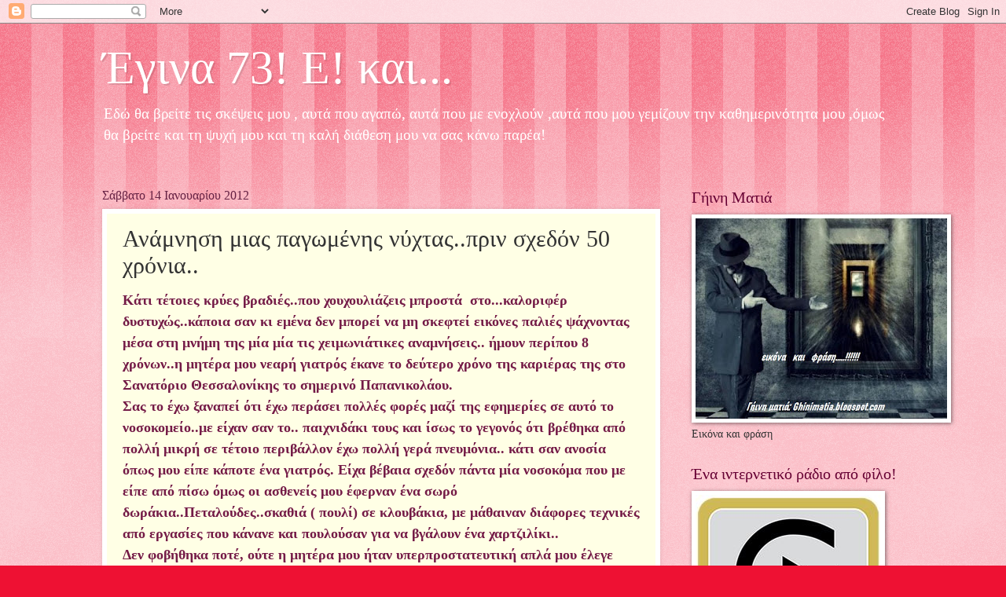

--- FILE ---
content_type: text/html; charset=UTF-8
request_url: https://aktida.blogspot.com/2012/01/50.html?showComment=1326614501731
body_size: 38996
content:
<!DOCTYPE html>
<html class='v2' dir='ltr' lang='el'>
<head>
<link href='https://www.blogger.com/static/v1/widgets/335934321-css_bundle_v2.css' rel='stylesheet' type='text/css'/>
<meta content='width=1100' name='viewport'/>
<meta content='text/html; charset=UTF-8' http-equiv='Content-Type'/>
<meta content='blogger' name='generator'/>
<link href='https://aktida.blogspot.com/favicon.ico' rel='icon' type='image/x-icon'/>
<link href='http://aktida.blogspot.com/2012/01/50.html' rel='canonical'/>
<link rel="alternate" type="application/atom+xml" title="Έγινα 73! Ε! και... - Atom" href="https://aktida.blogspot.com/feeds/posts/default" />
<link rel="alternate" type="application/rss+xml" title="Έγινα 73! Ε! και... - RSS" href="https://aktida.blogspot.com/feeds/posts/default?alt=rss" />
<link rel="service.post" type="application/atom+xml" title="Έγινα 73! Ε! και... - Atom" href="https://www.blogger.com/feeds/3740410136126075522/posts/default" />

<link rel="alternate" type="application/atom+xml" title="Έγινα 73! Ε! και... - Atom" href="https://aktida.blogspot.com/feeds/5920423450879706895/comments/default" />
<!--Can't find substitution for tag [blog.ieCssRetrofitLinks]-->
<link href='https://blogger.googleusercontent.com/img/b/R29vZ2xl/AVvXsEjdpZCErgM1RKiujKEMmCVvACQcYqcaHIdfvwXEEIpCrWSo1nkKb4tqd0ZVgruVteQ-hLNlkjhNRUPojp3H9b27tbQm6pOdw8DzQtazP12QFVpezXkXZ9q2bVv3BXIJbDf6pxCfmqx4bn8/s320/%25CE%25BC%25CF%2580%25CE%25B1%25CE%25BB%25CE%25B9%25CE%25AD%25CF%2582+%25CF%2586.+003.jpg' rel='image_src'/>
<meta content='http://aktida.blogspot.com/2012/01/50.html' property='og:url'/>
<meta content='Ανάμνηση μιας παγωμένης νύχτας..πριν  σχεδόν 50 χρόνια..' property='og:title'/>
<meta content='Κάτι τέτοιες κρύες βραδιές..που χουχουλιάζεις μπροστά  στο...καλοριφέρ δυστυχώς..κάποια σαν κι εμένα δεν μπορεί να μη σκεφτεί εικόνες παλιές...' property='og:description'/>
<meta content='https://blogger.googleusercontent.com/img/b/R29vZ2xl/AVvXsEjdpZCErgM1RKiujKEMmCVvACQcYqcaHIdfvwXEEIpCrWSo1nkKb4tqd0ZVgruVteQ-hLNlkjhNRUPojp3H9b27tbQm6pOdw8DzQtazP12QFVpezXkXZ9q2bVv3BXIJbDf6pxCfmqx4bn8/w1200-h630-p-k-no-nu/%25CE%25BC%25CF%2580%25CE%25B1%25CE%25BB%25CE%25B9%25CE%25AD%25CF%2582+%25CF%2586.+003.jpg' property='og:image'/>
<title>Έγινα 73! Ε! και...: Ανάμνηση μιας παγωμένης νύχτας..πριν  σχεδόν 50 χρόνια..</title>
<style id='page-skin-1' type='text/css'><!--
/*
-----------------------------------------------
Blogger Template Style
Name:     Watermark
Designer: Blogger
URL:      www.blogger.com
----------------------------------------------- */
/* Use this with templates/1ktemplate-*.html */
/* Content
----------------------------------------------- */
body {
font: normal normal 15px Georgia, Utopia, 'Palatino Linotype', Palatino, serif;
color: #333333;
background: #ee1133 url(https://resources.blogblog.com/blogblog/data/1kt/watermark/body_background_bubblegum.png) repeat scroll top center;
}
html body .content-outer {
min-width: 0;
max-width: 100%;
width: 100%;
}
.content-outer {
font-size: 92%;
}
a:link {
text-decoration:none;
color: #cc0033;
}
a:visited {
text-decoration:none;
color: #aa0033;
}
a:hover {
text-decoration:underline;
color: #aa0033;
}
.body-fauxcolumns .cap-top {
margin-top: 30px;
background: #ee1133 url(https://resources.blogblog.com/blogblog/data/1kt/watermark/body_overlay_bubblegum.png) repeat-x scroll top left;
height: 400px;
}
.content-inner {
padding: 0;
}
/* Header
----------------------------------------------- */
.header-inner .Header .titlewrapper,
.header-inner .Header .descriptionwrapper {
padding-left: 20px;
padding-right: 20px;
}
.Header h1 {
font: normal normal 60px Georgia, Utopia, 'Palatino Linotype', Palatino, serif;
color: #ffffff;
text-shadow: 2px 2px rgba(0, 0, 0, .1);
}
.Header h1 a {
color: #ffffff;
}
.Header .description {
font-size: 140%;
color: #ffffff;
}
/* Tabs
----------------------------------------------- */
.tabs-inner .section {
margin: 0 20px;
}
.tabs-inner .PageList, .tabs-inner .LinkList, .tabs-inner .Labels {
margin-left: -11px;
margin-right: -11px;
background-color: #ffdd99;
border-top: 3px solid #ffffff;
border-bottom: 3px solid #ffffff;
-moz-box-shadow: 0 0 10px rgba(0, 0, 0, .3);
-webkit-box-shadow: 0 0 10px rgba(0, 0, 0, .3);
-goog-ms-box-shadow: 0 0 10px rgba(0, 0, 0, .3);
box-shadow: 0 0 10px rgba(0, 0, 0, .3);
}
.tabs-inner .PageList .widget-content,
.tabs-inner .LinkList .widget-content,
.tabs-inner .Labels .widget-content {
margin: -3px -11px;
background: transparent url(https://resources.blogblog.com/blogblog/data/1kt/watermark/tabs_background_right_bubblegum.png)  no-repeat scroll right;
}
.tabs-inner .widget ul {
padding: 2px 25px;
max-height: 34px;
background: transparent url(https://resources.blogblog.com/blogblog/data/1kt/watermark/tabs_background_left_bubblegum.png) no-repeat scroll left;
}
.tabs-inner .widget li {
border: none;
}
.tabs-inner .widget li a {
display: inline-block;
padding: .25em 1em;
font: normal normal 20px Georgia, Utopia, 'Palatino Linotype', Palatino, serif;
color: #cc0033;
border-right: 1px solid transparent;
}
.tabs-inner .widget li:first-child a {
border-left: 1px solid transparent;
}
.tabs-inner .widget li.selected a, .tabs-inner .widget li a:hover {
color: #660000;
}
/* Headings
----------------------------------------------- */
h2 {
font: normal normal 20px Georgia, Utopia, 'Palatino Linotype', Palatino, serif;
color: #660033;
margin: 0 0 .5em;
}
h2.date-header {
font: normal normal 16px Georgia, Utopia, 'Palatino Linotype', Palatino, serif;
color: #662244;
}
/* Main
----------------------------------------------- */
.main-inner .column-center-inner,
.main-inner .column-left-inner,
.main-inner .column-right-inner {
padding: 0 5px;
}
.main-outer {
margin-top: 0;
background: transparent none no-repeat scroll top left;
}
.main-inner {
padding-top: 30px;
}
.main-cap-top {
position: relative;
}
.main-cap-top .cap-right {
position: absolute;
height: 0;
width: 100%;
bottom: 0;
background: transparent none repeat-x scroll bottom center;
}
.main-cap-top .cap-left {
position: absolute;
height: 245px;
width: 280px;
right: 0;
bottom: 0;
background: transparent none no-repeat scroll bottom left;
}
/* Posts
----------------------------------------------- */
.post-outer {
padding: 15px 20px;
margin: 0 0 25px;
background: #ffffe5 none repeat scroll top left;
_background-image: none;
border: solid 6px #ffffff;
-moz-box-shadow: 0 0 5px rgba(0, 0, 0, .1);
-webkit-box-shadow: 0 0 5px rgba(0, 0, 0, .1);
-goog-ms-box-shadow: 0 0 5px rgba(0, 0, 0, .1);
box-shadow: 0 0 5px rgba(0, 0, 0, .1);
}
h3.post-title {
font: normal normal 30px Georgia, Utopia, 'Palatino Linotype', Palatino, serif;
margin: 0;
}
.comments h4 {
font: normal normal 30px Georgia, Utopia, 'Palatino Linotype', Palatino, serif;
margin: 1em 0 0;
}
.post-body {
font-size: 105%;
line-height: 1.5;
position: relative;
}
.post-header {
margin: 0 0 1em;
color: #997755;
}
.post-footer {
margin: 10px 0 0;
padding: 10px 0 0;
color: #997755;
border-top: dashed 1px #777777;
}
#blog-pager {
font-size: 140%
}
#comments .comment-author {
padding-top: 1.5em;
border-top: dashed 1px #777777;
background-position: 0 1.5em;
}
#comments .comment-author:first-child {
padding-top: 0;
border-top: none;
}
.avatar-image-container {
margin: .2em 0 0;
}
/* Comments
----------------------------------------------- */
.comments .comments-content .icon.blog-author {
background-repeat: no-repeat;
background-image: url([data-uri]);
}
.comments .comments-content .loadmore a {
border-top: 1px solid #777777;
border-bottom: 1px solid #777777;
}
.comments .continue {
border-top: 2px solid #777777;
}
/* Widgets
----------------------------------------------- */
.widget ul, .widget #ArchiveList ul.flat {
padding: 0;
list-style: none;
}
.widget ul li, .widget #ArchiveList ul.flat li {
padding: .35em 0;
text-indent: 0;
border-top: dashed 1px #777777;
}
.widget ul li:first-child, .widget #ArchiveList ul.flat li:first-child {
border-top: none;
}
.widget .post-body ul {
list-style: disc;
}
.widget .post-body ul li {
border: none;
}
.widget .zippy {
color: #777777;
}
.post-body img, .post-body .tr-caption-container, .Profile img, .Image img,
.BlogList .item-thumbnail img {
padding: 5px;
background: #fff;
-moz-box-shadow: 1px 1px 5px rgba(0, 0, 0, .5);
-webkit-box-shadow: 1px 1px 5px rgba(0, 0, 0, .5);
-goog-ms-box-shadow: 1px 1px 5px rgba(0, 0, 0, .5);
box-shadow: 1px 1px 5px rgba(0, 0, 0, .5);
}
.post-body img, .post-body .tr-caption-container {
padding: 8px;
}
.post-body .tr-caption-container {
color: #333333;
}
.post-body .tr-caption-container img {
padding: 0;
background: transparent;
border: none;
-moz-box-shadow: 0 0 0 rgba(0, 0, 0, .1);
-webkit-box-shadow: 0 0 0 rgba(0, 0, 0, .1);
-goog-ms-box-shadow: 0 0 0 rgba(0, 0, 0, .1);
box-shadow: 0 0 0 rgba(0, 0, 0, .1);
}
/* Footer
----------------------------------------------- */
.footer-outer {
color:#333333;
background: #ffcccc url(https://resources.blogblog.com/blogblog/data/1kt/watermark/body_background_birds.png) repeat scroll top left;
}
.footer-outer a {
color: #cc0033;
}
.footer-outer a:visited {
color: #aa0033;
}
.footer-outer a:hover {
color: #aa0033;
}
.footer-outer .widget h2 {
color: #660033;
}
/* Mobile
----------------------------------------------- */
body.mobile  {
background-size: 100% auto;
}
.mobile .body-fauxcolumn-outer {
background: transparent none repeat scroll top left;
}
html .mobile .mobile-date-outer {
border-bottom: none;
background: #ffffe5 none repeat scroll top left;
_background-image: none;
margin-bottom: 10px;
}
.mobile .main-inner .date-outer {
padding: 0;
}
.mobile .main-inner .date-header {
margin: 10px;
}
.mobile .main-cap-top {
z-index: -1;
}
.mobile .content-outer {
font-size: 100%;
}
.mobile .post-outer {
padding: 10px;
}
.mobile .main-cap-top .cap-left {
background: transparent none no-repeat scroll bottom left;
}
.mobile .body-fauxcolumns .cap-top {
margin: 0;
}
.mobile-link-button {
background: #ffffe5 none repeat scroll top left;
}
.mobile-link-button a:link, .mobile-link-button a:visited {
color: #cc0033;
}
.mobile-index-date .date-header {
color: #662244;
}
.mobile-index-contents {
color: #333333;
}
.mobile .tabs-inner .section {
margin: 0;
}
.mobile .tabs-inner .PageList {
margin-left: 0;
margin-right: 0;
}
.mobile .tabs-inner .PageList .widget-content {
margin: 0;
color: #660000;
background: #ffffe5 none repeat scroll top left;
}
.mobile .tabs-inner .PageList .widget-content .pagelist-arrow {
border-left: 1px solid transparent;
}

--></style>
<style id='template-skin-1' type='text/css'><!--
body {
min-width: 1060px;
}
.content-outer, .content-fauxcolumn-outer, .region-inner {
min-width: 1060px;
max-width: 1060px;
_width: 1060px;
}
.main-inner .columns {
padding-left: 0;
padding-right: 310px;
}
.main-inner .fauxcolumn-center-outer {
left: 0;
right: 310px;
/* IE6 does not respect left and right together */
_width: expression(this.parentNode.offsetWidth -
parseInt("0") -
parseInt("310px") + 'px');
}
.main-inner .fauxcolumn-left-outer {
width: 0;
}
.main-inner .fauxcolumn-right-outer {
width: 310px;
}
.main-inner .column-left-outer {
width: 0;
right: 100%;
margin-left: -0;
}
.main-inner .column-right-outer {
width: 310px;
margin-right: -310px;
}
#layout {
min-width: 0;
}
#layout .content-outer {
min-width: 0;
width: 800px;
}
#layout .region-inner {
min-width: 0;
width: auto;
}
body#layout div.add_widget {
padding: 8px;
}
body#layout div.add_widget a {
margin-left: 32px;
}
--></style>
<link href='https://www.blogger.com/dyn-css/authorization.css?targetBlogID=3740410136126075522&amp;zx=db0fac2b-0431-4680-9e6c-7b95879f4a56' media='none' onload='if(media!=&#39;all&#39;)media=&#39;all&#39;' rel='stylesheet'/><noscript><link href='https://www.blogger.com/dyn-css/authorization.css?targetBlogID=3740410136126075522&amp;zx=db0fac2b-0431-4680-9e6c-7b95879f4a56' rel='stylesheet'/></noscript>
<meta name='google-adsense-platform-account' content='ca-host-pub-1556223355139109'/>
<meta name='google-adsense-platform-domain' content='blogspot.com'/>

</head>
<body class='loading variant-bubblegum'>
<div class='navbar section' id='navbar' name='Navbar'><div class='widget Navbar' data-version='1' id='Navbar1'><script type="text/javascript">
    function setAttributeOnload(object, attribute, val) {
      if(window.addEventListener) {
        window.addEventListener('load',
          function(){ object[attribute] = val; }, false);
      } else {
        window.attachEvent('onload', function(){ object[attribute] = val; });
      }
    }
  </script>
<div id="navbar-iframe-container"></div>
<script type="text/javascript" src="https://apis.google.com/js/platform.js"></script>
<script type="text/javascript">
      gapi.load("gapi.iframes:gapi.iframes.style.bubble", function() {
        if (gapi.iframes && gapi.iframes.getContext) {
          gapi.iframes.getContext().openChild({
              url: 'https://www.blogger.com/navbar/3740410136126075522?po\x3d5920423450879706895\x26origin\x3dhttps://aktida.blogspot.com',
              where: document.getElementById("navbar-iframe-container"),
              id: "navbar-iframe"
          });
        }
      });
    </script><script type="text/javascript">
(function() {
var script = document.createElement('script');
script.type = 'text/javascript';
script.src = '//pagead2.googlesyndication.com/pagead/js/google_top_exp.js';
var head = document.getElementsByTagName('head')[0];
if (head) {
head.appendChild(script);
}})();
</script>
</div></div>
<div class='body-fauxcolumns'>
<div class='fauxcolumn-outer body-fauxcolumn-outer'>
<div class='cap-top'>
<div class='cap-left'></div>
<div class='cap-right'></div>
</div>
<div class='fauxborder-left'>
<div class='fauxborder-right'></div>
<div class='fauxcolumn-inner'>
</div>
</div>
<div class='cap-bottom'>
<div class='cap-left'></div>
<div class='cap-right'></div>
</div>
</div>
</div>
<div class='content'>
<div class='content-fauxcolumns'>
<div class='fauxcolumn-outer content-fauxcolumn-outer'>
<div class='cap-top'>
<div class='cap-left'></div>
<div class='cap-right'></div>
</div>
<div class='fauxborder-left'>
<div class='fauxborder-right'></div>
<div class='fauxcolumn-inner'>
</div>
</div>
<div class='cap-bottom'>
<div class='cap-left'></div>
<div class='cap-right'></div>
</div>
</div>
</div>
<div class='content-outer'>
<div class='content-cap-top cap-top'>
<div class='cap-left'></div>
<div class='cap-right'></div>
</div>
<div class='fauxborder-left content-fauxborder-left'>
<div class='fauxborder-right content-fauxborder-right'></div>
<div class='content-inner'>
<header>
<div class='header-outer'>
<div class='header-cap-top cap-top'>
<div class='cap-left'></div>
<div class='cap-right'></div>
</div>
<div class='fauxborder-left header-fauxborder-left'>
<div class='fauxborder-right header-fauxborder-right'></div>
<div class='region-inner header-inner'>
<div class='header section' id='header' name='Κεφαλίδα'><div class='widget Header' data-version='1' id='Header1'>
<div id='header-inner'>
<div class='titlewrapper'>
<h1 class='title'>
<a href='https://aktida.blogspot.com/'>
Έγινα 73! Ε! και...
</a>
</h1>
</div>
<div class='descriptionwrapper'>
<p class='description'><span>Εδώ θα βρείτε τις σκέψεις μου , αυτά που αγαπώ, αυτά που με ενοχλούν ,αυτά που μου γεμίζουν την καθημερινότητα μου ,όμως θα βρείτε και τη ψυχή μου και τη καλή διάθεση μου να σας κάνω παρέα!</span></p>
</div>
</div>
</div></div>
</div>
</div>
<div class='header-cap-bottom cap-bottom'>
<div class='cap-left'></div>
<div class='cap-right'></div>
</div>
</div>
</header>
<div class='tabs-outer'>
<div class='tabs-cap-top cap-top'>
<div class='cap-left'></div>
<div class='cap-right'></div>
</div>
<div class='fauxborder-left tabs-fauxborder-left'>
<div class='fauxborder-right tabs-fauxborder-right'></div>
<div class='region-inner tabs-inner'>
<div class='tabs no-items section' id='crosscol' name='Σε όλες τις στήλες'></div>
<div class='tabs no-items section' id='crosscol-overflow' name='Cross-Column 2'></div>
</div>
</div>
<div class='tabs-cap-bottom cap-bottom'>
<div class='cap-left'></div>
<div class='cap-right'></div>
</div>
</div>
<div class='main-outer'>
<div class='main-cap-top cap-top'>
<div class='cap-left'></div>
<div class='cap-right'></div>
</div>
<div class='fauxborder-left main-fauxborder-left'>
<div class='fauxborder-right main-fauxborder-right'></div>
<div class='region-inner main-inner'>
<div class='columns fauxcolumns'>
<div class='fauxcolumn-outer fauxcolumn-center-outer'>
<div class='cap-top'>
<div class='cap-left'></div>
<div class='cap-right'></div>
</div>
<div class='fauxborder-left'>
<div class='fauxborder-right'></div>
<div class='fauxcolumn-inner'>
</div>
</div>
<div class='cap-bottom'>
<div class='cap-left'></div>
<div class='cap-right'></div>
</div>
</div>
<div class='fauxcolumn-outer fauxcolumn-left-outer'>
<div class='cap-top'>
<div class='cap-left'></div>
<div class='cap-right'></div>
</div>
<div class='fauxborder-left'>
<div class='fauxborder-right'></div>
<div class='fauxcolumn-inner'>
</div>
</div>
<div class='cap-bottom'>
<div class='cap-left'></div>
<div class='cap-right'></div>
</div>
</div>
<div class='fauxcolumn-outer fauxcolumn-right-outer'>
<div class='cap-top'>
<div class='cap-left'></div>
<div class='cap-right'></div>
</div>
<div class='fauxborder-left'>
<div class='fauxborder-right'></div>
<div class='fauxcolumn-inner'>
</div>
</div>
<div class='cap-bottom'>
<div class='cap-left'></div>
<div class='cap-right'></div>
</div>
</div>
<!-- corrects IE6 width calculation -->
<div class='columns-inner'>
<div class='column-center-outer'>
<div class='column-center-inner'>
<div class='main section' id='main' name='Κύριος'><div class='widget Blog' data-version='1' id='Blog1'>
<div class='blog-posts hfeed'>

          <div class="date-outer">
        
<h2 class='date-header'><span>Σάββατο 14 Ιανουαρίου 2012</span></h2>

          <div class="date-posts">
        
<div class='post-outer'>
<div class='post hentry uncustomized-post-template' itemprop='blogPost' itemscope='itemscope' itemtype='http://schema.org/BlogPosting'>
<meta content='https://blogger.googleusercontent.com/img/b/R29vZ2xl/AVvXsEjdpZCErgM1RKiujKEMmCVvACQcYqcaHIdfvwXEEIpCrWSo1nkKb4tqd0ZVgruVteQ-hLNlkjhNRUPojp3H9b27tbQm6pOdw8DzQtazP12QFVpezXkXZ9q2bVv3BXIJbDf6pxCfmqx4bn8/s320/%25CE%25BC%25CF%2580%25CE%25B1%25CE%25BB%25CE%25B9%25CE%25AD%25CF%2582+%25CF%2586.+003.jpg' itemprop='image_url'/>
<meta content='3740410136126075522' itemprop='blogId'/>
<meta content='5920423450879706895' itemprop='postId'/>
<a name='5920423450879706895'></a>
<h3 class='post-title entry-title' itemprop='name'>
Ανάμνηση μιας παγωμένης νύχτας..πριν  σχεδόν 50 χρόνια..
</h3>
<div class='post-header'>
<div class='post-header-line-1'></div>
</div>
<div class='post-body entry-content' id='post-body-5920423450879706895' itemprop='description articleBody'>
<div dir="ltr" style="text-align: left;" trbidi="on"><div style="color: #741b47;"><span style="font-size: large;"><b>Κάτι τέτοιες κρύες βραδιές..που χουχουλιάζεις μπροστά&nbsp; στο...καλοριφέρ δυστυχώς..κάποια σαν κι εμένα δεν μπορεί να μη σκεφτεί εικόνες παλιές ψάχνοντας μέσα στη μνήμη της μία μία τις χειμωνιάτικες αναμνήσεις.. ήμουν περίπου 8 χρόνων..η μητέρα μου νεαρή γιατρός έκανε το δεύτερο χρόνο της καριέρας της στο Σανατόριο Θεσσαλονίκης το σημερινό Παπανικολάου.</b></span></div><div style="color: #741b47;"><span style="font-size: large;"><b>Σας το έχω ξαναπεί ότι έχω περάσει πολλές φορές μαζί της εφημερίες σε αυτό το νοσοκομείο..με είχαν σαν το.. παιχνιδάκι τους και ίσως το γεγονός ότι βρέθηκα από πολλή μικρή σε τέτοιο περιβάλλον έχω πολλή γερά πνευμόνια.. κάτι σαν ανοσία όπως μου είπε κάποτε ένα γιατρός. Είχα βέβαια σχεδόν πάντα μία νοσοκόμα που με είπε από πίσω όμως οι ασθενείς μου έφερναν ένα σωρό δωράκια..Πεταλούδες..σκαθιά ( πουλί) σε κλουβάκια, με μάθαιναν διάφορες τεχνικές από εργασίες που κάνανε και πουλούσαν για να βγάλουν ένα χαρτζιλίκι..</b></span></div><div style="color: #741b47;"><span style="font-size: large;"><b> Δεν φοβήθηκα ποτέ, ούτε η μητέρα μου ήταν υπερπροστατευτική απλά μου έλεγε πως να προσέχω και τι να αποφεύγω μαζί τους. Όταν λοιπόν περνούσα μαζί της κάποιες βραδιές που εφημέρευε και κοιμόμουνα στο δωμάτιο της θυμάμαι σαν όνειρο χειμωνιάτικες χιονισμένες νύχτες που την ξυπνούσανε για να πάει να δει κάποιο άρρωστο ..</b></span></div><div style="color: #741b47;"><span style="font-size: large;"><b>Το τότε Σανατόριο είχε κλινικές ( κτίρια) απομακρυσμένα το ένα από το άλλο. Την έβλεπα με ..δέος και θαυμασμό ..να βάζει τη μπλε σκούρα μακριά μπέρτα της γιατρού να μου λέει να μη το ..κουνήσω και να βγαίνει μέσα στη νύχτα.</b></span></div><div style="color: #741b47;"><span style="font-size: large;"><b> Εγώ..πήγαινα στο παράθυρο και έβλεπα τη φιγούρα της να παίρνει το δρομάκι για το άλλο&nbsp; κτίριο και δίπλα της ο..Αράπης ..ένα τεράστιο σκυλί μαύρο που ήταν ο συνοδός των γιατρών μέσα στη νύχτα να μπερδεύεται στα πόδια της κι εκείνη να το χαϊδεύει στο κεφάλι ενώ συγχρόνως έσφιγγε τη κάπα της να σκεπαστεί από το κρύο ..παγωμένο αγέρα του χιονιά...</b></span></div><div style="color: #741b47;"><span style="font-size: large;"><b>Ήταν κάτι φοβεροί χειμώνες φίλοι μου...το Νοσοκομείο στο Ασβεστοχώρι..μετά το Χορτιάτη..τα δρομάκια στενά τότε, τα σπίτια αραιά και παλιά με σκεπές γεμάτες σταλακτίτες από το παγωμένο νερό που έσταζε...</b></span></div><div style="color: #741b47;"><br />
</div><div style="color: #741b47;"><span style="font-size: large;"><b><br />
</b></span></div><div class="separator" style="clear: both; color: #741b47; text-align: center;"><span style="font-size: large;"><b><a href="https://blogger.googleusercontent.com/img/b/R29vZ2xl/AVvXsEjdpZCErgM1RKiujKEMmCVvACQcYqcaHIdfvwXEEIpCrWSo1nkKb4tqd0ZVgruVteQ-hLNlkjhNRUPojp3H9b27tbQm6pOdw8DzQtazP12QFVpezXkXZ9q2bVv3BXIJbDf6pxCfmqx4bn8/s1600/%25CE%25BC%25CF%2580%25CE%25B1%25CE%25BB%25CE%25B9%25CE%25AD%25CF%2582+%25CF%2586.+003.jpg" imageanchor="1" style="margin-left: 1em; margin-right: 1em;"><img border="0" height="320" src="https://blogger.googleusercontent.com/img/b/R29vZ2xl/AVvXsEjdpZCErgM1RKiujKEMmCVvACQcYqcaHIdfvwXEEIpCrWSo1nkKb4tqd0ZVgruVteQ-hLNlkjhNRUPojp3H9b27tbQm6pOdw8DzQtazP12QFVpezXkXZ9q2bVv3BXIJbDf6pxCfmqx4bn8/s320/%25CE%25BC%25CF%2580%25CE%25B1%25CE%25BB%25CE%25B9%25CE%25AD%25CF%2582+%25CF%2586.+003.jpg" width="240" /></a></b></span></div><div style="color: #741b47;"><br />
</div><div style="color: #741b47;"><span style="font-size: large;"><b>Ένα τέτοιο βράδυ λοιπόν..ήμουν 8 -9 ετών..γύρισε από μια τέτοια βραδινή επίσκεψη λίγο αργά.. είχα ξυπνήσει και σκεπτόμουν μήπως έπαθε κάτι..Έβλεπα δίπλα μου το κουδούνι που μου είχε πει να πατώ αν θέλω κάτι.. όμως δεν το χτυπούσα..περίμενα..δεν ήθελα να δείξω δειλή. Τότε γύρισε το χερούλι ένοιωσα τα βήματα της ..άνοιξε τη πόρτα και την είδα χαμογελαστή , αναψοκοκκινισμένη&nbsp; να μπαίνει μέσα κρατώντας στα χέρια της ένα ..κουκουλωμένο πράγμα..ήρθε κοντά μου, κάθισε στο κρεβάτι μας&nbsp; και μου είπε:</b></span></div><div style="color: #741b47;"><span style="font-size: large;"><b>- Γιωργίτσα..κοίτα ..κοίτα..και ανοίγοντας τη κάπα της μου έδειξε ένα τυλιγμένο μωράκι..νεογέννητο..Το είχε ξεγεννήσει η ίδια από μία ασθενή Φυματική ..και έπρεπε να το απομακρύνει αμέσως μέχρι να το παραλάβει η πρόνοια...δυστυχώς..</b></span></div><div style="color: #741b47;"><span style="font-size: large;"><b>- Μαμά να το κρατήσουμε; ..αφού δεν έχω αδελφάκι..θα το προσέχω εγώ..</b></span></div><div style="color: #741b47;"><span style="font-size: large;"><b>Γέλασε..και μου εξήγησε πως τα μωρά δεν είναι..κουταβάκια αδέσποτα που τα κρατάει ο καθένας.. ότι όταν θα γινότανε καλά η μαμά του ίσως&nbsp; θα το έπαιρνε κοντά της..στο σπίτι της ..και ότι το καημένο δεν είχε μπαμπά και τώρα έπρεπε να πάει προσωρινά σε ένα βρεφοκομείο.... </b></span></div><div style="color: #741b47;"><span style="font-size: large;"><b>Του χάιδεψα το χεράκι και μετά το πήρε μία αδελφή να το φροντίσει..Εκείνη η νύχτα ήταν πολλή παγωμένη..από κάθε άποψη..κι έγω αποκοιμήθηκα δίπλα στη μαμά μου..με τη μορφή του μωρουδίστικου μποναμά αυτής της νύχτας.</b></span></div><div style="color: #741b47;"><span style="font-size: large;"><b>Καληνύχτα φίλοι μου..μέσα στη παγωνιά..τέτοιες αναμνήσεις φέρνουν ζεστασιά και συγχρόνως πόνο για κάποια που χάθηκε και που θα θυμάμαι πάντα γιατί απλά..ήταν η..μαμά μου!</b></span></div><br />
</div>
<div style='clear: both;'></div>
</div>
<div class='post-footer'>
<div class='post-footer-line post-footer-line-1'>
<span class='post-author vcard'>
Αναρτήθηκε από
<span class='fn' itemprop='author' itemscope='itemscope' itemtype='http://schema.org/Person'>
<meta content='https://www.blogger.com/profile/04482882132861255372' itemprop='url'/>
<a class='g-profile' href='https://www.blogger.com/profile/04482882132861255372' rel='author' title='author profile'>
<span itemprop='name'>ΑΧΤΙΔΑ</span>
</a>
</span>
</span>
<span class='post-timestamp'>
στις
<meta content='http://aktida.blogspot.com/2012/01/50.html' itemprop='url'/>
<a class='timestamp-link' href='https://aktida.blogspot.com/2012/01/50.html' rel='bookmark' title='permanent link'><abbr class='published' itemprop='datePublished' title='2012-01-14T23:44:00+02:00'>11:44&#8239;μ.μ.</abbr></a>
</span>
<span class='post-comment-link'>
</span>
<span class='post-icons'>
<span class='item-action'>
<a href='https://www.blogger.com/email-post/3740410136126075522/5920423450879706895' title='Αποστολή ανάρτησης'>
<img alt='' class='icon-action' height='13' src='https://resources.blogblog.com/img/icon18_email.gif' width='18'/>
</a>
</span>
<span class='item-control blog-admin pid-241477900'>
<a href='https://www.blogger.com/post-edit.g?blogID=3740410136126075522&postID=5920423450879706895&from=pencil' title='Επεξεργασία ανάρτησης'>
<img alt='' class='icon-action' height='18' src='https://resources.blogblog.com/img/icon18_edit_allbkg.gif' width='18'/>
</a>
</span>
</span>
<div class='post-share-buttons goog-inline-block'>
<a class='goog-inline-block share-button sb-email' href='https://www.blogger.com/share-post.g?blogID=3740410136126075522&postID=5920423450879706895&target=email' target='_blank' title='Αποστολή με μήνυμα ηλεκτρονικού ταχυδρομείου
'><span class='share-button-link-text'>Αποστολή με μήνυμα ηλεκτρονικού ταχυδρομείου
</span></a><a class='goog-inline-block share-button sb-blog' href='https://www.blogger.com/share-post.g?blogID=3740410136126075522&postID=5920423450879706895&target=blog' onclick='window.open(this.href, "_blank", "height=270,width=475"); return false;' target='_blank' title='BlogThis!'><span class='share-button-link-text'>BlogThis!</span></a><a class='goog-inline-block share-button sb-twitter' href='https://www.blogger.com/share-post.g?blogID=3740410136126075522&postID=5920423450879706895&target=twitter' target='_blank' title='Κοινοποίηση στο X'><span class='share-button-link-text'>Κοινοποίηση στο X</span></a><a class='goog-inline-block share-button sb-facebook' href='https://www.blogger.com/share-post.g?blogID=3740410136126075522&postID=5920423450879706895&target=facebook' onclick='window.open(this.href, "_blank", "height=430,width=640"); return false;' target='_blank' title='Μοιραστείτε το στο Facebook'><span class='share-button-link-text'>Μοιραστείτε το στο Facebook</span></a><a class='goog-inline-block share-button sb-pinterest' href='https://www.blogger.com/share-post.g?blogID=3740410136126075522&postID=5920423450879706895&target=pinterest' target='_blank' title='Κοινοποίηση στο Pinterest'><span class='share-button-link-text'>Κοινοποίηση στο Pinterest</span></a>
</div>
</div>
<div class='post-footer-line post-footer-line-2'>
<span class='post-labels'>
</span>
</div>
<div class='post-footer-line post-footer-line-3'>
<span class='post-location'>
</span>
</div>
</div>
</div>
<div class='comments' id='comments'>
<a name='comments'></a>
<h4>44 σχόλια:</h4>
<div id='Blog1_comments-block-wrapper'>
<dl class='avatar-comment-indent' id='comments-block'>
<dt class='comment-author ' id='c3279741235785901658'>
<a name='c3279741235785901658'></a>
<div class="avatar-image-container avatar-stock"><span dir="ltr"><img src="//resources.blogblog.com/img/blank.gif" width="35" height="35" alt="" title="&Alpha;&nu;&#974;&nu;&upsilon;&mu;&omicron;&sigmaf;">

</span></div>
Ανώνυμος
είπε...
</dt>
<dd class='comment-body' id='Blog1_cmt-3279741235785901658'>
<p>
@αχτίδα,πάντα θα την αγαπώ και εγώ μανούλα μου!!!ήταν ένας ιδιαίτερος άνθρωπος....και πρόσφερε τόσα πολλά!!να είναι καλά εκεί που είναι !!θα την θυμάμαι πάντα με αγάπη,και σεβασμό!!πάντα θυμάμαι τις υπέροχες ατάκες της και συμβουλές της.ήταν μοναδική!!καλό βράδυ μανούλα μου
</p>
</dd>
<dd class='comment-footer'>
<span class='comment-timestamp'>
<a href='https://aktida.blogspot.com/2012/01/50.html?showComment=1326578153993#c3279741235785901658' title='comment permalink'>
14 Ιανουαρίου 2012 στις 11:55&#8239;μ.μ.
</a>
<span class='item-control blog-admin pid-842335567'>
<a class='comment-delete' href='https://www.blogger.com/comment/delete/3740410136126075522/3279741235785901658' title='Διαγραφή Σχολίου'>
<img src='https://resources.blogblog.com/img/icon_delete13.gif'/>
</a>
</span>
</span>
</dd>
<dt class='comment-author ' id='c3623180307623392506'>
<a name='c3623180307623392506'></a>
<div class="avatar-image-container vcard"><span dir="ltr"><a href="https://www.blogger.com/profile/09345514192425826649" target="" rel="nofollow" onclick="" class="avatar-hovercard" id="av-3623180307623392506-09345514192425826649"><img src="https://resources.blogblog.com/img/blank.gif" width="35" height="35" class="delayLoad" style="display: none;" longdesc="//blogger.googleusercontent.com/img/b/R29vZ2xl/AVvXsEjNmBTEQknPfn-pd0NwxMCcv89VN-A5NXGcI42aYwgmLG7ShaKSnB3lBGU0kzOnMjXbrve-NEKDTRdV2nDhYyp3pHPzoxRBOsYPF8KLpdGqTE6e8hAKyKohO1D2yeZdCqE/s45-c/roza.jpg" alt="" title="Nena">

<noscript><img src="//blogger.googleusercontent.com/img/b/R29vZ2xl/AVvXsEjNmBTEQknPfn-pd0NwxMCcv89VN-A5NXGcI42aYwgmLG7ShaKSnB3lBGU0kzOnMjXbrve-NEKDTRdV2nDhYyp3pHPzoxRBOsYPF8KLpdGqTE6e8hAKyKohO1D2yeZdCqE/s45-c/roza.jpg" width="35" height="35" class="photo" alt=""></noscript></a></span></div>
<a href='https://www.blogger.com/profile/09345514192425826649' rel='nofollow'>Nena</a>
είπε...
</dt>
<dd class='comment-body' id='Blog1_cmt-3623180307623392506'>
<p>
ΠΟΛΥ ΤΡΥΦΕΡΗ ΑΝΑΜΝΗΣΗ!!!!
</p>
</dd>
<dd class='comment-footer'>
<span class='comment-timestamp'>
<a href='https://aktida.blogspot.com/2012/01/50.html?showComment=1326578165284#c3623180307623392506' title='comment permalink'>
14 Ιανουαρίου 2012 στις 11:56&#8239;μ.μ.
</a>
<span class='item-control blog-admin pid-1098698357'>
<a class='comment-delete' href='https://www.blogger.com/comment/delete/3740410136126075522/3623180307623392506' title='Διαγραφή Σχολίου'>
<img src='https://resources.blogblog.com/img/icon_delete13.gif'/>
</a>
</span>
</span>
</dd>
<dt class='comment-author ' id='c7265399883959119044'>
<a name='c7265399883959119044'></a>
<div class="avatar-image-container avatar-stock"><span dir="ltr"><img src="//resources.blogblog.com/img/blank.gif" width="35" height="35" alt="" title="&delta;&eta;&mu;&eta;&tau;&rho;&alpha; &lambda;&alpha;&gamma;&omicron;&nu;&eta;&sigma;&iota;">

</span></div>
δημητρα λαγονησι
είπε...
</dt>
<dd class='comment-body' id='Blog1_cmt-7265399883959119044'>
<p>
ΜΕ ΕΚΑΝΕς ΝΑ ΣΥΓΚΙΝΗΘΩ ΜΕ ΤΙς ΩΡΑΙΕς ΑΝΑΜΝΗΣΕΙς ΠΟΥ ΕΧΗς ΑΠΟ ΤΗΝ ΜΑΝΟΥΛΑ ΣΟΥ ΑΧΤΙΔΑ ΜΟΥ.ΚΑΤΑΛΑΒΑΙΝΩ ΟΤΙ ΣΟΥ ΛΕΙΠΕΙ ΦΙΛΕΝΑΔΑ ΜΟΥ.ΚΑΛΟ ΒΡΑΔΥ
</p>
</dd>
<dd class='comment-footer'>
<span class='comment-timestamp'>
<a href='https://aktida.blogspot.com/2012/01/50.html?showComment=1326578400030#c7265399883959119044' title='comment permalink'>
15 Ιανουαρίου 2012 στις 12:00&#8239;π.μ.
</a>
<span class='item-control blog-admin pid-842335567'>
<a class='comment-delete' href='https://www.blogger.com/comment/delete/3740410136126075522/7265399883959119044' title='Διαγραφή Σχολίου'>
<img src='https://resources.blogblog.com/img/icon_delete13.gif'/>
</a>
</span>
</span>
</dd>
<dt class='comment-author ' id='c1359330309334615441'>
<a name='c1359330309334615441'></a>
<div class="avatar-image-container vcard"><span dir="ltr"><a href="https://www.blogger.com/profile/15075929199631577344" target="" rel="nofollow" onclick="" class="avatar-hovercard" id="av-1359330309334615441-15075929199631577344"><img src="https://resources.blogblog.com/img/blank.gif" width="35" height="35" class="delayLoad" style="display: none;" longdesc="//blogger.googleusercontent.com/img/b/R29vZ2xl/AVvXsEhxU8eGrh9fNeQab4SX6C1LZWWnccJWMhOTs5atFZ_wgW-KEDc-pDJpb5NhPRmvIHWfONkRGghwS_lf1ULp7ct30vfkLJp573M0r88ADZ-HiC84hxMv337utnslQ5cPEfg/s45-c/Perigeo+-+Fata+Morgana1.jpeg" alt="" title="Mani di fata">

<noscript><img src="//blogger.googleusercontent.com/img/b/R29vZ2xl/AVvXsEhxU8eGrh9fNeQab4SX6C1LZWWnccJWMhOTs5atFZ_wgW-KEDc-pDJpb5NhPRmvIHWfONkRGghwS_lf1ULp7ct30vfkLJp573M0r88ADZ-HiC84hxMv337utnslQ5cPEfg/s45-c/Perigeo+-+Fata+Morgana1.jpeg" width="35" height="35" class="photo" alt=""></noscript></a></span></div>
<a href='https://www.blogger.com/profile/15075929199631577344' rel='nofollow'>Mani di fata</a>
είπε...
</dt>
<dd class='comment-body' id='Blog1_cmt-1359330309334615441'>
<p>
Κλαιω μες στη νυχτα μαζι σου.Ετοιμαζω βιβλιο ,οπωςειδα εγω την πορεια του γιατρου συζυγου μου,τις σχεσεις με τους ασθενεις του την αγωνια να σωθει η ΖΩΗ!Αχ τι μου εκανες...
</p>
</dd>
<dd class='comment-footer'>
<span class='comment-timestamp'>
<a href='https://aktida.blogspot.com/2012/01/50.html?showComment=1326580284074#c1359330309334615441' title='comment permalink'>
15 Ιανουαρίου 2012 στις 12:31&#8239;π.μ.
</a>
<span class='item-control blog-admin pid-453778686'>
<a class='comment-delete' href='https://www.blogger.com/comment/delete/3740410136126075522/1359330309334615441' title='Διαγραφή Σχολίου'>
<img src='https://resources.blogblog.com/img/icon_delete13.gif'/>
</a>
</span>
</span>
</dd>
<dt class='comment-author ' id='c8926707131362281102'>
<a name='c8926707131362281102'></a>
<div class="avatar-image-container vcard"><span dir="ltr"><a href="https://www.blogger.com/profile/12079720583781903559" target="" rel="nofollow" onclick="" class="avatar-hovercard" id="av-8926707131362281102-12079720583781903559"><img src="https://resources.blogblog.com/img/blank.gif" width="35" height="35" class="delayLoad" style="display: none;" longdesc="//blogger.googleusercontent.com/img/b/R29vZ2xl/AVvXsEh1MjmtLG8Cm60orcxa5FX3R5kv_EdrNap1j55vsYPVFEvfQlSUNy3dvFhLcle_WnGZXCJh0KnjyjgRNKuN656HQfGi7wHdW_OcRUCOGmA5TliKxluCfoQLkZx9SQAeaQ/s45-c/481724032_ea9296afc7_o.jpg" alt="" title="Hfaistiwnas">

<noscript><img src="//blogger.googleusercontent.com/img/b/R29vZ2xl/AVvXsEh1MjmtLG8Cm60orcxa5FX3R5kv_EdrNap1j55vsYPVFEvfQlSUNy3dvFhLcle_WnGZXCJh0KnjyjgRNKuN656HQfGi7wHdW_OcRUCOGmA5TliKxluCfoQLkZx9SQAeaQ/s45-c/481724032_ea9296afc7_o.jpg" width="35" height="35" class="photo" alt=""></noscript></a></span></div>
<a href='https://www.blogger.com/profile/12079720583781903559' rel='nofollow'>Hfaistiwnas</a>
είπε...
</dt>
<dd class='comment-body' id='Blog1_cmt-8926707131362281102'>
<p>
Ωραία ιστορία.. αναμνήσεις που δεν πονάνε όταν περνούν τα χρόνια..
</p>
</dd>
<dd class='comment-footer'>
<span class='comment-timestamp'>
<a href='https://aktida.blogspot.com/2012/01/50.html?showComment=1326581750697#c8926707131362281102' title='comment permalink'>
15 Ιανουαρίου 2012 στις 12:55&#8239;π.μ.
</a>
<span class='item-control blog-admin pid-206338488'>
<a class='comment-delete' href='https://www.blogger.com/comment/delete/3740410136126075522/8926707131362281102' title='Διαγραφή Σχολίου'>
<img src='https://resources.blogblog.com/img/icon_delete13.gif'/>
</a>
</span>
</span>
</dd>
<dt class='comment-author ' id='c2695183879950728511'>
<a name='c2695183879950728511'></a>
<div class="avatar-image-container vcard"><span dir="ltr"><a href="https://www.blogger.com/profile/03472532915743429357" target="" rel="nofollow" onclick="" class="avatar-hovercard" id="av-2695183879950728511-03472532915743429357"><img src="https://resources.blogblog.com/img/blank.gif" width="35" height="35" class="delayLoad" style="display: none;" longdesc="//blogger.googleusercontent.com/img/b/R29vZ2xl/AVvXsEiWcoIDf6E60CQHiQaF0pqh4rp48EV4eu94kj6I3oa31hIKhBoOd5ucisvhxO5RXFoSw-A6VhPEqz9XzdlQ2A4q1JrAw1RepchrMD1GExFvmfSjQHfDeJJuWQRWuzXF1g/s45-c/12.jpg" alt="" title="&epsilon;&iota;&rho;&#942;&nu;&eta; &chi;&epsilon;&iota;&rho;&omicron;&pi;&omicron;&iota;&#942;&mu;&alpha;&tau;&alpha;">

<noscript><img src="//blogger.googleusercontent.com/img/b/R29vZ2xl/AVvXsEiWcoIDf6E60CQHiQaF0pqh4rp48EV4eu94kj6I3oa31hIKhBoOd5ucisvhxO5RXFoSw-A6VhPEqz9XzdlQ2A4q1JrAw1RepchrMD1GExFvmfSjQHfDeJJuWQRWuzXF1g/s45-c/12.jpg" width="35" height="35" class="photo" alt=""></noscript></a></span></div>
<a href='https://www.blogger.com/profile/03472532915743429357' rel='nofollow'>ειρήνη χειροποιήματα</a>
είπε...
</dt>
<dd class='comment-body' id='Blog1_cmt-2695183879950728511'>
<p>
Πολύ γλυκιά η ανάμνηση αυτή!! Εγώ θα σου ευχηθώ απλά να είσαι καλά και να τη θυμάσαι τη μανούλα σου :)
</p>
</dd>
<dd class='comment-footer'>
<span class='comment-timestamp'>
<a href='https://aktida.blogspot.com/2012/01/50.html?showComment=1326583759121#c2695183879950728511' title='comment permalink'>
15 Ιανουαρίου 2012 στις 1:29&#8239;π.μ.
</a>
<span class='item-control blog-admin pid-2106435542'>
<a class='comment-delete' href='https://www.blogger.com/comment/delete/3740410136126075522/2695183879950728511' title='Διαγραφή Σχολίου'>
<img src='https://resources.blogblog.com/img/icon_delete13.gif'/>
</a>
</span>
</span>
</dd>
<dt class='comment-author ' id='c5731067364414905837'>
<a name='c5731067364414905837'></a>
<div class="avatar-image-container avatar-stock"><span dir="ltr"><img src="//resources.blogblog.com/img/blank.gif" width="35" height="35" alt="" title="OLINA M">

</span></div>
OLINA M
είπε...
</dt>
<dd class='comment-body' id='Blog1_cmt-5731067364414905837'>
<p>
Πόσο θα ήθελα να είχα προλάβει να τη γνωρίσω...<br />Σπανίζουν αυτοί οι άνθρωποι στην εποχή μας και σίγουρα θα ήταν εξαίρεση και στα δικά της χρόνια.<br />Όταν μου μιλάς για τη μαμά σου, το βλέμμα σου ξεχειλίζει από περηφάνια!Αυτή είναι η σημαντικότερη κληρονομιά.<br />Άξια κόρη μιας άξιας γυναίκας!<br />Φιλάκια πολλά!
</p>
</dd>
<dd class='comment-footer'>
<span class='comment-timestamp'>
<a href='https://aktida.blogspot.com/2012/01/50.html?showComment=1326608055746#c5731067364414905837' title='comment permalink'>
15 Ιανουαρίου 2012 στις 8:14&#8239;π.μ.
</a>
<span class='item-control blog-admin pid-842335567'>
<a class='comment-delete' href='https://www.blogger.com/comment/delete/3740410136126075522/5731067364414905837' title='Διαγραφή Σχολίου'>
<img src='https://resources.blogblog.com/img/icon_delete13.gif'/>
</a>
</span>
</span>
</dd>
<dt class='comment-author ' id='c7348046855343104959'>
<a name='c7348046855343104959'></a>
<div class="avatar-image-container vcard"><span dir="ltr"><a href="https://www.blogger.com/profile/07314329823341763059" target="" rel="nofollow" onclick="" class="avatar-hovercard" id="av-7348046855343104959-07314329823341763059"><img src="https://resources.blogblog.com/img/blank.gif" width="35" height="35" class="delayLoad" style="display: none;" longdesc="//blogger.googleusercontent.com/img/b/R29vZ2xl/AVvXsEi93qbbUzwCry_z_A093cgofya8HReOnbTnT2H1DdDU8ZLuFJ98I0AyJXDJm2vxboyUi1BqGzHsz8odac24R05ooRinxwaBYpTElJf0DBUOiXvHNibRAJPgrhuvm_qqGkI/s45-c/DSC03535.JPG" alt="" title="Effie&amp;#39;s Sweet Home Designs">

<noscript><img src="//blogger.googleusercontent.com/img/b/R29vZ2xl/AVvXsEi93qbbUzwCry_z_A093cgofya8HReOnbTnT2H1DdDU8ZLuFJ98I0AyJXDJm2vxboyUi1BqGzHsz8odac24R05ooRinxwaBYpTElJf0DBUOiXvHNibRAJPgrhuvm_qqGkI/s45-c/DSC03535.JPG" width="35" height="35" class="photo" alt=""></noscript></a></span></div>
<a href='https://www.blogger.com/profile/07314329823341763059' rel='nofollow'>Effie&#39;s Sweet Home Designs</a>
είπε...
</dt>
<dd class='comment-body' id='Blog1_cmt-7348046855343104959'>
<p>
ΣΑΝ ΠΑΡΑΜΥΘΙ.....<br />ΜΕ ΕΚΑΝΕΣ ΚΑΙ ΔΑΚΡΥΣΑ......<br />ΔΥΣΤΥΧΙΣΜΕΝΑ ΠΛΑΣΜΑΤΑ ....ΑΝΙΣΟΤΗΤΑ...ΑΔΙΚΙΑ....<br />ΑΧΤΙΔΑ ΜΟΥ ΚΑΛΗ ΣΟΥ ΜΕΡΑ!
</p>
</dd>
<dd class='comment-footer'>
<span class='comment-timestamp'>
<a href='https://aktida.blogspot.com/2012/01/50.html?showComment=1326611052973#c7348046855343104959' title='comment permalink'>
15 Ιανουαρίου 2012 στις 9:04&#8239;π.μ.
</a>
<span class='item-control blog-admin pid-1910828230'>
<a class='comment-delete' href='https://www.blogger.com/comment/delete/3740410136126075522/7348046855343104959' title='Διαγραφή Σχολίου'>
<img src='https://resources.blogblog.com/img/icon_delete13.gif'/>
</a>
</span>
</span>
</dd>
<dt class='comment-author ' id='c2241573722330264456'>
<a name='c2241573722330264456'></a>
<div class="avatar-image-container avatar-stock"><span dir="ltr"><img src="//resources.blogblog.com/img/blank.gif" width="35" height="35" alt="" title="&Alpha;&nu;&#974;&nu;&upsilon;&mu;&omicron;&sigmaf;">

</span></div>
Ανώνυμος
είπε...
</dt>
<dd class='comment-body' id='Blog1_cmt-2241573722330264456'>
<p>
ΑΧΤΙΔΟΥΛΛΑ ΜΟΥ ΣΥΓΚΙΝΗΘΗΚΑ ΠΟΛΥ....ΕΙΣΑΙ ΑΞΙΑ ΚΟΡΗ ΜΙΑΣ ΑΞΙΑΣ ΜΑΝΑΣ ΚΑΙ ΑΥΤΟ ΠΡΕΠΕΙ ΝΑ ΣΕ ΚΑΝΕΙ ΠΕΡΗΦΑΝΗ...ΕΙΝΑΙ ΦΥΣΙΚΟ ΝΑ ΜΑΣ ΛΕΙΠΟΥΝ ΟΙ ΑΓΑΠΗΜΕΝΟΙ ΜΑΣ ΚΑΛΗ ΜΟΥ...ΕΧΟΥΜΕ ΟΜΩΣ ΤΙΣ ΩΡΑΙΕΣ ΑΝΑΜΝΗΣΕΙΣ ΝΑ ΜΑΣ ΤΟΥΣ ΘΥΜΙΖΟΥΝ.ΠΟΛΛΑ ΦΙΛΙΑ.ΕΙΡΗΝΗ Κ.
</p>
</dd>
<dd class='comment-footer'>
<span class='comment-timestamp'>
<a href='https://aktida.blogspot.com/2012/01/50.html?showComment=1326611058117#c2241573722330264456' title='comment permalink'>
15 Ιανουαρίου 2012 στις 9:04&#8239;π.μ.
</a>
<span class='item-control blog-admin pid-842335567'>
<a class='comment-delete' href='https://www.blogger.com/comment/delete/3740410136126075522/2241573722330264456' title='Διαγραφή Σχολίου'>
<img src='https://resources.blogblog.com/img/icon_delete13.gif'/>
</a>
</span>
</span>
</dd>
<dt class='comment-author ' id='c2040724176491689661'>
<a name='c2040724176491689661'></a>
<div class="avatar-image-container vcard"><span dir="ltr"><a href="https://www.blogger.com/profile/09464022019430026684" target="" rel="nofollow" onclick="" class="avatar-hovercard" id="av-2040724176491689661-09464022019430026684"><img src="https://resources.blogblog.com/img/blank.gif" width="35" height="35" class="delayLoad" style="display: none;" longdesc="//1.bp.blogspot.com/-QCnBCb1wZZE/ZeryXt-uVeI/AAAAAAAASyo/UDjobupvABEibFQNm-zbaonBvbHzEzU4QCK4BGAYYCw/s35/20110905-end-of-summer.jpg" alt="" title="mammy on line">

<noscript><img src="//1.bp.blogspot.com/-QCnBCb1wZZE/ZeryXt-uVeI/AAAAAAAASyo/UDjobupvABEibFQNm-zbaonBvbHzEzU4QCK4BGAYYCw/s35/20110905-end-of-summer.jpg" width="35" height="35" class="photo" alt=""></noscript></a></span></div>
<a href='https://www.blogger.com/profile/09464022019430026684' rel='nofollow'>mammy on line</a>
είπε...
</dt>
<dd class='comment-body' id='Blog1_cmt-2040724176491689661'>
<p>
Αχτίδα μου πολύ συγκινητική και τρυφερή ανάμνηση.Στιγμές που έχουμε ζήσει με τη μανούλα μας τις σκεφτόμαστε πάντα με τόση γλύκα.Τώρα που είμαι μαμά πολλές φορές κάνω τη σκέψη ότι με λόγια μου ίσως στενοχωρώ τη δικιά μου τη μαμά και αμέσως την αγκαλιάζω γιατί ξέρω πόσο πολύτιμες είναι αυτές οι στιγμές.<br />Καλημέρα
</p>
</dd>
<dd class='comment-footer'>
<span class='comment-timestamp'>
<a href='https://aktida.blogspot.com/2012/01/50.html?showComment=1326614019665#c2040724176491689661' title='comment permalink'>
15 Ιανουαρίου 2012 στις 9:53&#8239;π.μ.
</a>
<span class='item-control blog-admin pid-597535160'>
<a class='comment-delete' href='https://www.blogger.com/comment/delete/3740410136126075522/2040724176491689661' title='Διαγραφή Σχολίου'>
<img src='https://resources.blogblog.com/img/icon_delete13.gif'/>
</a>
</span>
</span>
</dd>
<dt class='comment-author ' id='c3428939179976572498'>
<a name='c3428939179976572498'></a>
<div class="avatar-image-container vcard"><span dir="ltr"><a href="https://www.blogger.com/profile/14933556486150506611" target="" rel="nofollow" onclick="" class="avatar-hovercard" id="av-3428939179976572498-14933556486150506611"><img src="https://resources.blogblog.com/img/blank.gif" width="35" height="35" class="delayLoad" style="display: none;" longdesc="//blogger.googleusercontent.com/img/b/R29vZ2xl/AVvXsEjbAf86S3Kpk6is81tOmTjNjjPqcUesCfYED6iZTABuZGzE0JpE2Irg2JUbuT4xRsvvIHy2dHQaSi3MvUGYayRoxyJdjOl4ms8PIfM3LTbYP1pY53GjYm6sP-pzMd1o5Ok/s45-c/*" alt="" title="Tante Kiki">

<noscript><img src="//blogger.googleusercontent.com/img/b/R29vZ2xl/AVvXsEjbAf86S3Kpk6is81tOmTjNjjPqcUesCfYED6iZTABuZGzE0JpE2Irg2JUbuT4xRsvvIHy2dHQaSi3MvUGYayRoxyJdjOl4ms8PIfM3LTbYP1pY53GjYm6sP-pzMd1o5Ok/s45-c/*" width="35" height="35" class="photo" alt=""></noscript></a></span></div>
<a href='https://www.blogger.com/profile/14933556486150506611' rel='nofollow'>Tante Kiki</a>
είπε...
</dt>
<dd class='comment-body' id='Blog1_cmt-3428939179976572498'>
<p>
Καλημέρα Αχτίδα μου, με συγκίνησες με την ανάμνησή σου!!!! Έτσι είναι η μαμά είναι πάντα ένα κομμάτι του εαυτού μας!
</p>
</dd>
<dd class='comment-footer'>
<span class='comment-timestamp'>
<a href='https://aktida.blogspot.com/2012/01/50.html?showComment=1326614273164#c3428939179976572498' title='comment permalink'>
15 Ιανουαρίου 2012 στις 9:57&#8239;π.μ.
</a>
<span class='item-control blog-admin pid-1662266337'>
<a class='comment-delete' href='https://www.blogger.com/comment/delete/3740410136126075522/3428939179976572498' title='Διαγραφή Σχολίου'>
<img src='https://resources.blogblog.com/img/icon_delete13.gif'/>
</a>
</span>
</span>
</dd>
<dt class='comment-author blog-author' id='c6148797242808793599'>
<a name='c6148797242808793599'></a>
<div class="avatar-image-container vcard"><span dir="ltr"><a href="https://www.blogger.com/profile/04482882132861255372" target="" rel="nofollow" onclick="" class="avatar-hovercard" id="av-6148797242808793599-04482882132861255372"><img src="https://resources.blogblog.com/img/blank.gif" width="35" height="35" class="delayLoad" style="display: none;" longdesc="//blogger.googleusercontent.com/img/b/R29vZ2xl/AVvXsEhP5ScKvH9Avs0SpdDXS5ON_PigModgb8aMM4GLH8LtexGsOZxJEP_AmffxAp1n6UCxwbJ5DHSNEkGd_6Euuc_SbGfULahI-DMjnN5vW4JFv8zFwtc19nPu_UvtganfeA/s45-c/280b9dce75957f8fcdb781cf7703a4ef.jpg" alt="" title="&Alpha;&Chi;&Tau;&Iota;&Delta;&Alpha;">

<noscript><img src="//blogger.googleusercontent.com/img/b/R29vZ2xl/AVvXsEhP5ScKvH9Avs0SpdDXS5ON_PigModgb8aMM4GLH8LtexGsOZxJEP_AmffxAp1n6UCxwbJ5DHSNEkGd_6Euuc_SbGfULahI-DMjnN5vW4JFv8zFwtc19nPu_UvtganfeA/s45-c/280b9dce75957f8fcdb781cf7703a4ef.jpg" width="35" height="35" class="photo" alt=""></noscript></a></span></div>
<a href='https://www.blogger.com/profile/04482882132861255372' rel='nofollow'>ΑΧΤΙΔΑ</a>
είπε...
</dt>
<dd class='comment-body' id='Blog1_cmt-6148797242808793599'>
<p>
ΚΑΛΗΜΕΡΑ, ΚΑΛΗΜΕΡΑ..ΦΙΛΟΙ ΜΟΥ ΝΑ ΕΙΣΤΕ ΚΑΛΑ..ΚΡΥΟ ..ΚΑΙΡΟΣ ΓΙΑ ..ΔΥΟ!
</p>
</dd>
<dd class='comment-footer'>
<span class='comment-timestamp'>
<a href='https://aktida.blogspot.com/2012/01/50.html?showComment=1326614501731#c6148797242808793599' title='comment permalink'>
15 Ιανουαρίου 2012 στις 10:01&#8239;π.μ.
</a>
<span class='item-control blog-admin pid-241477900'>
<a class='comment-delete' href='https://www.blogger.com/comment/delete/3740410136126075522/6148797242808793599' title='Διαγραφή Σχολίου'>
<img src='https://resources.blogblog.com/img/icon_delete13.gif'/>
</a>
</span>
</span>
</dd>
<dt class='comment-author ' id='c8052252641963891341'>
<a name='c8052252641963891341'></a>
<div class="avatar-image-container vcard"><span dir="ltr"><a href="https://www.blogger.com/profile/08069105615221128324" target="" rel="nofollow" onclick="" class="avatar-hovercard" id="av-8052252641963891341-08069105615221128324"><img src="https://resources.blogblog.com/img/blank.gif" width="35" height="35" class="delayLoad" style="display: none;" longdesc="//blogger.googleusercontent.com/img/b/R29vZ2xl/AVvXsEhNwJ7Y7hbbK--j6DxejN7Nh1lMX1k2WriDlOcvt2Bzff60qgWuVCT1ibEX8vGXuqh9YvwRff7fzIHOSsJzJzfnm_QfxUJ1ETZdcz3U9byOvYHMu0SwzQRLnlwY2Fgm9Q/s45-c/100_0194.jpg" alt="" title="Pepi">

<noscript><img src="//blogger.googleusercontent.com/img/b/R29vZ2xl/AVvXsEhNwJ7Y7hbbK--j6DxejN7Nh1lMX1k2WriDlOcvt2Bzff60qgWuVCT1ibEX8vGXuqh9YvwRff7fzIHOSsJzJzfnm_QfxUJ1ETZdcz3U9byOvYHMu0SwzQRLnlwY2Fgm9Q/s45-c/100_0194.jpg" width="35" height="35" class="photo" alt=""></noscript></a></span></div>
<a href='https://www.blogger.com/profile/08069105615221128324' rel='nofollow'>Pepi</a>
είπε...
</dt>
<dd class='comment-body' id='Blog1_cmt-8052252641963891341'>
<p>
Αχτίδα μου, η ιστορία σου υπέροχα ανθρώπινη, τρυφερή ! Η εικόνα, μοναδική! Να&#39;σαι καλά που με τις αφηγήσεις σου μάς μεταφέρεις τόσο πλούσια συναισθήματα! Να&#39;χεις μιαν όμορφη Κυριακή! Φιλάκια!
</p>
</dd>
<dd class='comment-footer'>
<span class='comment-timestamp'>
<a href='https://aktida.blogspot.com/2012/01/50.html?showComment=1326614529263#c8052252641963891341' title='comment permalink'>
15 Ιανουαρίου 2012 στις 10:02&#8239;π.μ.
</a>
<span class='item-control blog-admin pid-2090481647'>
<a class='comment-delete' href='https://www.blogger.com/comment/delete/3740410136126075522/8052252641963891341' title='Διαγραφή Σχολίου'>
<img src='https://resources.blogblog.com/img/icon_delete13.gif'/>
</a>
</span>
</span>
</dd>
<dt class='comment-author blog-author' id='c8634448556891849345'>
<a name='c8634448556891849345'></a>
<div class="avatar-image-container vcard"><span dir="ltr"><a href="https://www.blogger.com/profile/04482882132861255372" target="" rel="nofollow" onclick="" class="avatar-hovercard" id="av-8634448556891849345-04482882132861255372"><img src="https://resources.blogblog.com/img/blank.gif" width="35" height="35" class="delayLoad" style="display: none;" longdesc="//blogger.googleusercontent.com/img/b/R29vZ2xl/AVvXsEhP5ScKvH9Avs0SpdDXS5ON_PigModgb8aMM4GLH8LtexGsOZxJEP_AmffxAp1n6UCxwbJ5DHSNEkGd_6Euuc_SbGfULahI-DMjnN5vW4JFv8zFwtc19nPu_UvtganfeA/s45-c/280b9dce75957f8fcdb781cf7703a4ef.jpg" alt="" title="&Alpha;&Chi;&Tau;&Iota;&Delta;&Alpha;">

<noscript><img src="//blogger.googleusercontent.com/img/b/R29vZ2xl/AVvXsEhP5ScKvH9Avs0SpdDXS5ON_PigModgb8aMM4GLH8LtexGsOZxJEP_AmffxAp1n6UCxwbJ5DHSNEkGd_6Euuc_SbGfULahI-DMjnN5vW4JFv8zFwtc19nPu_UvtganfeA/s45-c/280b9dce75957f8fcdb781cf7703a4ef.jpg" width="35" height="35" class="photo" alt=""></noscript></a></span></div>
<a href='https://www.blogger.com/profile/04482882132861255372' rel='nofollow'>ΑΧΤΙΔΑ</a>
είπε...
</dt>
<dd class='comment-body' id='Blog1_cmt-8634448556891849345'>
<p>
@ Νεφέλη μου θυμάσαι που όταν έφευγες σου έδινε την ευχή της;<br /><br />@ Nena μου είμαι γεμάτη από τέτοιες αναμνήσεις.<br /><br />@ δημητρα λαγονησι, πάντα λείπει ένα τόσο κοντινό άτομο.
</p>
</dd>
<dd class='comment-footer'>
<span class='comment-timestamp'>
<a href='https://aktida.blogspot.com/2012/01/50.html?showComment=1326614616065#c8634448556891849345' title='comment permalink'>
15 Ιανουαρίου 2012 στις 10:03&#8239;π.μ.
</a>
<span class='item-control blog-admin pid-241477900'>
<a class='comment-delete' href='https://www.blogger.com/comment/delete/3740410136126075522/8634448556891849345' title='Διαγραφή Σχολίου'>
<img src='https://resources.blogblog.com/img/icon_delete13.gif'/>
</a>
</span>
</span>
</dd>
<dt class='comment-author blog-author' id='c2064532385243297862'>
<a name='c2064532385243297862'></a>
<div class="avatar-image-container vcard"><span dir="ltr"><a href="https://www.blogger.com/profile/04482882132861255372" target="" rel="nofollow" onclick="" class="avatar-hovercard" id="av-2064532385243297862-04482882132861255372"><img src="https://resources.blogblog.com/img/blank.gif" width="35" height="35" class="delayLoad" style="display: none;" longdesc="//blogger.googleusercontent.com/img/b/R29vZ2xl/AVvXsEhP5ScKvH9Avs0SpdDXS5ON_PigModgb8aMM4GLH8LtexGsOZxJEP_AmffxAp1n6UCxwbJ5DHSNEkGd_6Euuc_SbGfULahI-DMjnN5vW4JFv8zFwtc19nPu_UvtganfeA/s45-c/280b9dce75957f8fcdb781cf7703a4ef.jpg" alt="" title="&Alpha;&Chi;&Tau;&Iota;&Delta;&Alpha;">

<noscript><img src="//blogger.googleusercontent.com/img/b/R29vZ2xl/AVvXsEhP5ScKvH9Avs0SpdDXS5ON_PigModgb8aMM4GLH8LtexGsOZxJEP_AmffxAp1n6UCxwbJ5DHSNEkGd_6Euuc_SbGfULahI-DMjnN5vW4JFv8zFwtc19nPu_UvtganfeA/s45-c/280b9dce75957f8fcdb781cf7703a4ef.jpg" width="35" height="35" class="photo" alt=""></noscript></a></span></div>
<a href='https://www.blogger.com/profile/04482882132861255372' rel='nofollow'>ΑΧΤΙΔΑ</a>
είπε...
</dt>
<dd class='comment-body' id='Blog1_cmt-2064532385243297862'>
<p>
@ Mani di fata, έχω άπειρες αναμνήσεις γλυκιά μου από αυτήν..ήταν ένας γιατρός..ΓΙΑΤΡΟΣ..δεν έκανε χρήματα από την ιατρική γιατί πάντα έδινε..<br /><br />@ Hfaistiwnas όταν ήμαστε νέοι απλά τα ζούμε..όταν μεγαλώνουμε απλά..τα συνειδητοποιούμε..<br /><br />@ ειρήνη χειροποιήματα κι εσύ να χαίρεσαι τη μανούλα σου γλυκιά μου τώρα..
</p>
</dd>
<dd class='comment-footer'>
<span class='comment-timestamp'>
<a href='https://aktida.blogspot.com/2012/01/50.html?showComment=1326614773687#c2064532385243297862' title='comment permalink'>
15 Ιανουαρίου 2012 στις 10:06&#8239;π.μ.
</a>
<span class='item-control blog-admin pid-241477900'>
<a class='comment-delete' href='https://www.blogger.com/comment/delete/3740410136126075522/2064532385243297862' title='Διαγραφή Σχολίου'>
<img src='https://resources.blogblog.com/img/icon_delete13.gif'/>
</a>
</span>
</span>
</dd>
<dt class='comment-author blog-author' id='c8118546697151163567'>
<a name='c8118546697151163567'></a>
<div class="avatar-image-container vcard"><span dir="ltr"><a href="https://www.blogger.com/profile/04482882132861255372" target="" rel="nofollow" onclick="" class="avatar-hovercard" id="av-8118546697151163567-04482882132861255372"><img src="https://resources.blogblog.com/img/blank.gif" width="35" height="35" class="delayLoad" style="display: none;" longdesc="//blogger.googleusercontent.com/img/b/R29vZ2xl/AVvXsEhP5ScKvH9Avs0SpdDXS5ON_PigModgb8aMM4GLH8LtexGsOZxJEP_AmffxAp1n6UCxwbJ5DHSNEkGd_6Euuc_SbGfULahI-DMjnN5vW4JFv8zFwtc19nPu_UvtganfeA/s45-c/280b9dce75957f8fcdb781cf7703a4ef.jpg" alt="" title="&Alpha;&Chi;&Tau;&Iota;&Delta;&Alpha;">

<noscript><img src="//blogger.googleusercontent.com/img/b/R29vZ2xl/AVvXsEhP5ScKvH9Avs0SpdDXS5ON_PigModgb8aMM4GLH8LtexGsOZxJEP_AmffxAp1n6UCxwbJ5DHSNEkGd_6Euuc_SbGfULahI-DMjnN5vW4JFv8zFwtc19nPu_UvtganfeA/s45-c/280b9dce75957f8fcdb781cf7703a4ef.jpg" width="35" height="35" class="photo" alt=""></noscript></a></span></div>
<a href='https://www.blogger.com/profile/04482882132861255372' rel='nofollow'>ΑΧΤΙΔΑ</a>
είπε...
</dt>
<dd class='comment-body' id='Blog1_cmt-8118546697151163567'>
<p>
@ OLINA M είδες τι κάνει το...μόνη στο σπίτι;γλυκιά μου φιλάκια..πάλι κάτω στο μαγαζί είναι ..<br /><br />@ Effie&#39;s Sweet Home Desi, αν σου έλεγα όσα είχα δει εκεί θα έμενες με ανοιχτό στόμα.Τότε η Φυματίωση ήταν σαν το ΑΙΤΖ τώρα..<br /><br />@ .ΕΙΡΗΝΗ Κ.κοριτσάκι μου φιλάκια πρωινά..σε σκέπτομαι πάντα..βρε...το πήρες ξανα το 2ο φάκελλο;
</p>
</dd>
<dd class='comment-footer'>
<span class='comment-timestamp'>
<a href='https://aktida.blogspot.com/2012/01/50.html?showComment=1326614942031#c8118546697151163567' title='comment permalink'>
15 Ιανουαρίου 2012 στις 10:09&#8239;π.μ.
</a>
<span class='item-control blog-admin pid-241477900'>
<a class='comment-delete' href='https://www.blogger.com/comment/delete/3740410136126075522/8118546697151163567' title='Διαγραφή Σχολίου'>
<img src='https://resources.blogblog.com/img/icon_delete13.gif'/>
</a>
</span>
</span>
</dd>
<dt class='comment-author blog-author' id='c6271416382982174100'>
<a name='c6271416382982174100'></a>
<div class="avatar-image-container vcard"><span dir="ltr"><a href="https://www.blogger.com/profile/04482882132861255372" target="" rel="nofollow" onclick="" class="avatar-hovercard" id="av-6271416382982174100-04482882132861255372"><img src="https://resources.blogblog.com/img/blank.gif" width="35" height="35" class="delayLoad" style="display: none;" longdesc="//blogger.googleusercontent.com/img/b/R29vZ2xl/AVvXsEhP5ScKvH9Avs0SpdDXS5ON_PigModgb8aMM4GLH8LtexGsOZxJEP_AmffxAp1n6UCxwbJ5DHSNEkGd_6Euuc_SbGfULahI-DMjnN5vW4JFv8zFwtc19nPu_UvtganfeA/s45-c/280b9dce75957f8fcdb781cf7703a4ef.jpg" alt="" title="&Alpha;&Chi;&Tau;&Iota;&Delta;&Alpha;">

<noscript><img src="//blogger.googleusercontent.com/img/b/R29vZ2xl/AVvXsEhP5ScKvH9Avs0SpdDXS5ON_PigModgb8aMM4GLH8LtexGsOZxJEP_AmffxAp1n6UCxwbJ5DHSNEkGd_6Euuc_SbGfULahI-DMjnN5vW4JFv8zFwtc19nPu_UvtganfeA/s45-c/280b9dce75957f8fcdb781cf7703a4ef.jpg" width="35" height="35" class="photo" alt=""></noscript></a></span></div>
<a href='https://www.blogger.com/profile/04482882132861255372' rel='nofollow'>ΑΧΤΙΔΑ</a>
είπε...
</dt>
<dd class='comment-body' id='Blog1_cmt-6271416382982174100'>
<p>
@ mammy on line, ξέρεςι ..με τη μαμά μου ήμασταν δαφορετικοί χαρακτήρες, άκρως αντίθετοι σε όσα θέλαμε..όταν μεγάλωσα την κατάλαβα..μπορεί να έκανα πάλι όσα έκανα ..μα την κατάλαβα..<br /><br />@ Tante Kiki, την θυμάμαι όπως ήταν τότε..όχι όπως ήταν στο τέλος..δεν της άξιζε τέτοια ζωή.. έστω και αν την περιποιόμουνα καλά..το γεγονός οτι δεν έβλεπε με ..πονούσε.<br /><br />@ Pepi μου καλή Κυριακή πια ..κρύο εδώ..σπίτι..σερφάρισμα..μαγείρευμα..δουλίτσες..
</p>
</dd>
<dd class='comment-footer'>
<span class='comment-timestamp'>
<a href='https://aktida.blogspot.com/2012/01/50.html?showComment=1326615166485#c6271416382982174100' title='comment permalink'>
15 Ιανουαρίου 2012 στις 10:12&#8239;π.μ.
</a>
<span class='item-control blog-admin pid-241477900'>
<a class='comment-delete' href='https://www.blogger.com/comment/delete/3740410136126075522/6271416382982174100' title='Διαγραφή Σχολίου'>
<img src='https://resources.blogblog.com/img/icon_delete13.gif'/>
</a>
</span>
</span>
</dd>
<dt class='comment-author ' id='c6828938846814145646'>
<a name='c6828938846814145646'></a>
<div class="avatar-image-container vcard"><span dir="ltr"><a href="https://www.blogger.com/profile/02277030133677169198" target="" rel="nofollow" onclick="" class="avatar-hovercard" id="av-6828938846814145646-02277030133677169198"><img src="https://resources.blogblog.com/img/blank.gif" width="35" height="35" class="delayLoad" style="display: none;" longdesc="//blogger.googleusercontent.com/img/b/R29vZ2xl/AVvXsEj05a1kyt0WgY0VzNTbL73y4H20Caph8aZqllUHGn6nAgJkxuxdgP8wFwB89VsJAIaB6ci-VmWFB7w4Cnr7vl9LwbIMsQMhpKlvMIuz_i84x7i5nqyO0_RvSmf2p7-WIg/s45-c/*" alt="" title="&Epsilon;&lambda;&epsilon;&upsilon;&theta;&epsilon;&rho;&#943;&alpha;">

<noscript><img src="//blogger.googleusercontent.com/img/b/R29vZ2xl/AVvXsEj05a1kyt0WgY0VzNTbL73y4H20Caph8aZqllUHGn6nAgJkxuxdgP8wFwB89VsJAIaB6ci-VmWFB7w4Cnr7vl9LwbIMsQMhpKlvMIuz_i84x7i5nqyO0_RvSmf2p7-WIg/s45-c/*" width="35" height="35" class="photo" alt=""></noscript></a></span></div>
<a href='https://www.blogger.com/profile/02277030133677169198' rel='nofollow'>Ελευθερία</a>
είπε...
</dt>
<dd class='comment-body' id='Blog1_cmt-6828938846814145646'>
<p>
αχ Αχτίδα μου!!! τι όμορφα λόγια, τι υπέροχες αναμνήσεις.... να είσαι καλά να την θυμάσαι τη μανούλα σου, γιατι ήταν η μανούλα σου...και αυτή σου έδωσε πολλά πράγματα για να γίνεις αυτό που είσαι σήμερα...μια υπέροχα γλυκειά γυναίκα...<br />είμαι πολύ χαρούμενη που σε γνώρισα
</p>
</dd>
<dd class='comment-footer'>
<span class='comment-timestamp'>
<a href='https://aktida.blogspot.com/2012/01/50.html?showComment=1326618246009#c6828938846814145646' title='comment permalink'>
15 Ιανουαρίου 2012 στις 11:04&#8239;π.μ.
</a>
<span class='item-control blog-admin pid-465945873'>
<a class='comment-delete' href='https://www.blogger.com/comment/delete/3740410136126075522/6828938846814145646' title='Διαγραφή Σχολίου'>
<img src='https://resources.blogblog.com/img/icon_delete13.gif'/>
</a>
</span>
</span>
</dd>
<dt class='comment-author ' id='c1182380552307864714'>
<a name='c1182380552307864714'></a>
<div class="avatar-image-container avatar-stock"><span dir="ltr"><a href="https://www.blogger.com/profile/07567416971114664748" target="" rel="nofollow" onclick="" class="avatar-hovercard" id="av-1182380552307864714-07567416971114664748"><img src="//www.blogger.com/img/blogger_logo_round_35.png" width="35" height="35" alt="" title="Unknown">

</a></span></div>
<a href='https://www.blogger.com/profile/07567416971114664748' rel='nofollow'>Unknown</a>
είπε...
</dt>
<dd class='comment-body' id='Blog1_cmt-1182380552307864714'>
<p>
Αχτιδούλα μου καλημέρα!!!! όταν έφυγε ο μπαμπάς μου και μάλιστα χωρίς αντίο οι πρώτοι μήνες ήταν άστα να πάνε!!! Βέβαια σήμερα μετά από δυόμιση κοντά χρόνια υπάρχει ένα χοντρό θεματάκι με την ανάμνησή του γιατί πολλά λόγια του μου έρχονται στο νου και βλέπω πολλές καταστάσεις συγγενείς και άλλους να σκάνε μπροστά μου σαν πυροτεχνήματα!!! Βέβαια ζει η μαμά μου η οποία είναι νεότατη μόλις 64 και η οποία έχει στηρίξει το μοναχοπαίδι της μέχρι τελικής πτώσης. Είμαι παντρεμένη εδώ και 6 χρόνια χωρίς μωρό φυσικά, αλλά δεν μπορώ ούτε να το διανοηθώ ότι η μαμά μου θα φύγει κάποια μέρα από αυτόν τον κόσμο!!!! Δεν μπορώ να διανοηθώ πως θα το αντιμετωπίσω αν και δεν είμαι καμμιά μικρούλα είμαι ήδη 36!!! Αυτά !!!!<br />Σε φιλώ πολλές φορές Βαλάντη!!!!!!!!!!!!
</p>
</dd>
<dd class='comment-footer'>
<span class='comment-timestamp'>
<a href='https://aktida.blogspot.com/2012/01/50.html?showComment=1326618378187#c1182380552307864714' title='comment permalink'>
15 Ιανουαρίου 2012 στις 11:06&#8239;π.μ.
</a>
<span class='item-control blog-admin pid-1697357478'>
<a class='comment-delete' href='https://www.blogger.com/comment/delete/3740410136126075522/1182380552307864714' title='Διαγραφή Σχολίου'>
<img src='https://resources.blogblog.com/img/icon_delete13.gif'/>
</a>
</span>
</span>
</dd>
<dt class='comment-author blog-author' id='c7428388315544645265'>
<a name='c7428388315544645265'></a>
<div class="avatar-image-container vcard"><span dir="ltr"><a href="https://www.blogger.com/profile/04482882132861255372" target="" rel="nofollow" onclick="" class="avatar-hovercard" id="av-7428388315544645265-04482882132861255372"><img src="https://resources.blogblog.com/img/blank.gif" width="35" height="35" class="delayLoad" style="display: none;" longdesc="//blogger.googleusercontent.com/img/b/R29vZ2xl/AVvXsEhP5ScKvH9Avs0SpdDXS5ON_PigModgb8aMM4GLH8LtexGsOZxJEP_AmffxAp1n6UCxwbJ5DHSNEkGd_6Euuc_SbGfULahI-DMjnN5vW4JFv8zFwtc19nPu_UvtganfeA/s45-c/280b9dce75957f8fcdb781cf7703a4ef.jpg" alt="" title="&Alpha;&Chi;&Tau;&Iota;&Delta;&Alpha;">

<noscript><img src="//blogger.googleusercontent.com/img/b/R29vZ2xl/AVvXsEhP5ScKvH9Avs0SpdDXS5ON_PigModgb8aMM4GLH8LtexGsOZxJEP_AmffxAp1n6UCxwbJ5DHSNEkGd_6Euuc_SbGfULahI-DMjnN5vW4JFv8zFwtc19nPu_UvtganfeA/s45-c/280b9dce75957f8fcdb781cf7703a4ef.jpg" width="35" height="35" class="photo" alt=""></noscript></a></span></div>
<a href='https://www.blogger.com/profile/04482882132861255372' rel='nofollow'>ΑΧΤΙΔΑ</a>
είπε...
</dt>
<dd class='comment-body' id='Blog1_cmt-7428388315544645265'>
<p>
@ Ελευθερία μου έχω υπέροχες αναμνήσεις από τους γονείς μου, έζησα μία πολλή όμορφη παιδική περίοδο γεμάτη φροντίδα και πολλή αγάπη ίσως κακόμαθα με αυτό ίσως όμως για τον ίδιο λόγο ξέρω να δίνω γιατί ..έχω περίσευμα..
</p>
</dd>
<dd class='comment-footer'>
<span class='comment-timestamp'>
<a href='https://aktida.blogspot.com/2012/01/50.html?showComment=1326624083930#c7428388315544645265' title='comment permalink'>
15 Ιανουαρίου 2012 στις 12:41&#8239;μ.μ.
</a>
<span class='item-control blog-admin pid-241477900'>
<a class='comment-delete' href='https://www.blogger.com/comment/delete/3740410136126075522/7428388315544645265' title='Διαγραφή Σχολίου'>
<img src='https://resources.blogblog.com/img/icon_delete13.gif'/>
</a>
</span>
</span>
</dd>
<dt class='comment-author blog-author' id='c8712244161132316006'>
<a name='c8712244161132316006'></a>
<div class="avatar-image-container vcard"><span dir="ltr"><a href="https://www.blogger.com/profile/04482882132861255372" target="" rel="nofollow" onclick="" class="avatar-hovercard" id="av-8712244161132316006-04482882132861255372"><img src="https://resources.blogblog.com/img/blank.gif" width="35" height="35" class="delayLoad" style="display: none;" longdesc="//blogger.googleusercontent.com/img/b/R29vZ2xl/AVvXsEhP5ScKvH9Avs0SpdDXS5ON_PigModgb8aMM4GLH8LtexGsOZxJEP_AmffxAp1n6UCxwbJ5DHSNEkGd_6Euuc_SbGfULahI-DMjnN5vW4JFv8zFwtc19nPu_UvtganfeA/s45-c/280b9dce75957f8fcdb781cf7703a4ef.jpg" alt="" title="&Alpha;&Chi;&Tau;&Iota;&Delta;&Alpha;">

<noscript><img src="//blogger.googleusercontent.com/img/b/R29vZ2xl/AVvXsEhP5ScKvH9Avs0SpdDXS5ON_PigModgb8aMM4GLH8LtexGsOZxJEP_AmffxAp1n6UCxwbJ5DHSNEkGd_6Euuc_SbGfULahI-DMjnN5vW4JFv8zFwtc19nPu_UvtganfeA/s45-c/280b9dce75957f8fcdb781cf7703a4ef.jpg" width="35" height="35" class="photo" alt=""></noscript></a></span></div>
<a href='https://www.blogger.com/profile/04482882132861255372' rel='nofollow'>ΑΧΤΙΔΑ</a>
είπε...
</dt>
<dd class='comment-body' id='Blog1_cmt-8712244161132316006'>
<p>
@ Βαλάντη Λακούτση, φίλη μου θα σου απαντήσω με ..ότι απάντησα στο επάνω σχόλιο και θα συμπληρώσω σε σένα οτι η μία μου κόρη έχει σαν κι εσενα την ίδια ηλικία και δεν έχει ακόμη παιδάκια..λέω ακόμα οτι τα πάντα τα κάνει με σοφία ο θεός κι Εκείνος ξέρει .Ξέρω οτι θα θυμάσαι το πατέρα σου πάντα και όσο για τους συγγενείς..εγώ δεν έχω βλέπεις εκτός από τα παιδιά μου και τον άνδρα μου.Έχω όμως φίλους..πολλούς φίλους και τους επιλλέγω ενώ τους συγγενείς τους..βρίσκουμε!
</p>
</dd>
<dd class='comment-footer'>
<span class='comment-timestamp'>
<a href='https://aktida.blogspot.com/2012/01/50.html?showComment=1326624374248#c8712244161132316006' title='comment permalink'>
15 Ιανουαρίου 2012 στις 12:46&#8239;μ.μ.
</a>
<span class='item-control blog-admin pid-241477900'>
<a class='comment-delete' href='https://www.blogger.com/comment/delete/3740410136126075522/8712244161132316006' title='Διαγραφή Σχολίου'>
<img src='https://resources.blogblog.com/img/icon_delete13.gif'/>
</a>
</span>
</span>
</dd>
<dt class='comment-author ' id='c5540379898447851444'>
<a name='c5540379898447851444'></a>
<div class="avatar-image-container vcard"><span dir="ltr"><a href="https://www.blogger.com/profile/09464022019430026684" target="" rel="nofollow" onclick="" class="avatar-hovercard" id="av-5540379898447851444-09464022019430026684"><img src="https://resources.blogblog.com/img/blank.gif" width="35" height="35" class="delayLoad" style="display: none;" longdesc="//1.bp.blogspot.com/-QCnBCb1wZZE/ZeryXt-uVeI/AAAAAAAASyo/UDjobupvABEibFQNm-zbaonBvbHzEzU4QCK4BGAYYCw/s35/20110905-end-of-summer.jpg" alt="" title="mammy on line">

<noscript><img src="//1.bp.blogspot.com/-QCnBCb1wZZE/ZeryXt-uVeI/AAAAAAAASyo/UDjobupvABEibFQNm-zbaonBvbHzEzU4QCK4BGAYYCw/s35/20110905-end-of-summer.jpg" width="35" height="35" class="photo" alt=""></noscript></a></span></div>
<a href='https://www.blogger.com/profile/09464022019430026684' rel='nofollow'>mammy on line</a>
είπε...
</dt>
<dd class='comment-body' id='Blog1_cmt-5540379898447851444'>
<p>
Αχτίδα μου πραγματικά και εγώ με τη μανούλα μου είμαστε εντελώς διαφορετικοί χαρακτήρες!Την καταλαβαίνω απόλυτα σε πάρα πολλά πράγματα όμως, και λυπάμαι που δεν μπορώ να της συμπαρασταθώ όσο θα ήθελα πολλές φορές. θέλω να πιστεύω όμως πως κάθε μάνα όταν νιώθει την ευτυχία των παιδιών της γλυκαίνει η καρδούλα της και βρίσκει δύναμη να κάνει τα πάντα και να είναι πάντα εκεί για όλους.
</p>
</dd>
<dd class='comment-footer'>
<span class='comment-timestamp'>
<a href='https://aktida.blogspot.com/2012/01/50.html?showComment=1326632864391#c5540379898447851444' title='comment permalink'>
15 Ιανουαρίου 2012 στις 3:07&#8239;μ.μ.
</a>
<span class='item-control blog-admin pid-597535160'>
<a class='comment-delete' href='https://www.blogger.com/comment/delete/3740410136126075522/5540379898447851444' title='Διαγραφή Σχολίου'>
<img src='https://resources.blogblog.com/img/icon_delete13.gif'/>
</a>
</span>
</span>
</dd>
<dt class='comment-author ' id='c7670833580635964353'>
<a name='c7670833580635964353'></a>
<div class="avatar-image-container vcard"><span dir="ltr"><a href="https://www.blogger.com/profile/02965689116766882580" target="" rel="nofollow" onclick="" class="avatar-hovercard" id="av-7670833580635964353-02965689116766882580"><img src="https://resources.blogblog.com/img/blank.gif" width="35" height="35" class="delayLoad" style="display: none;" longdesc="//blogger.googleusercontent.com/img/b/R29vZ2xl/AVvXsEjjlT2SOf_ugxR819T_pUoYKEH7SvT_Eh0GhfnkF1xS9zv7bt5oEzycSXqgxq1i2bAMawHLS7581T8J9gIS9sYhOoi4xx7JglBneFjyigyU0hNGibNhcIiM7givvp9cCcs/s45-c/DSCN6303.JPG" alt="" title="Litsa">

<noscript><img src="//blogger.googleusercontent.com/img/b/R29vZ2xl/AVvXsEjjlT2SOf_ugxR819T_pUoYKEH7SvT_Eh0GhfnkF1xS9zv7bt5oEzycSXqgxq1i2bAMawHLS7581T8J9gIS9sYhOoi4xx7JglBneFjyigyU0hNGibNhcIiM7givvp9cCcs/s45-c/DSCN6303.JPG" width="35" height="35" class="photo" alt=""></noscript></a></span></div>
<a href='https://www.blogger.com/profile/02965689116766882580' rel='nofollow'>Litsa</a>
είπε...
</dt>
<dd class='comment-body' id='Blog1_cmt-7670833580635964353'>
<p>
Μανούλες... όσα χρόνια κι αν περάσουν, η ορφάνια δεν ξεπερνιέται...<br />Να σαι πάντα καλά αχτιδούλα μου να την θυμάσαι!!<br />Χαίρομαι που σου άρεσε η φωτό της Ιταλίας και ανυπομονώ για τον πίνακά σου. Θα είναι αριστούργημα!!<br />Σε γλυκοφιλώ
</p>
</dd>
<dd class='comment-footer'>
<span class='comment-timestamp'>
<a href='https://aktida.blogspot.com/2012/01/50.html?showComment=1326635240505#c7670833580635964353' title='comment permalink'>
15 Ιανουαρίου 2012 στις 3:47&#8239;μ.μ.
</a>
<span class='item-control blog-admin pid-1040355017'>
<a class='comment-delete' href='https://www.blogger.com/comment/delete/3740410136126075522/7670833580635964353' title='Διαγραφή Σχολίου'>
<img src='https://resources.blogblog.com/img/icon_delete13.gif'/>
</a>
</span>
</span>
</dd>
<dt class='comment-author ' id='c5195260467755661162'>
<a name='c5195260467755661162'></a>
<div class="avatar-image-container vcard"><span dir="ltr"><a href="https://www.blogger.com/profile/17123654845764364191" target="" rel="nofollow" onclick="" class="avatar-hovercard" id="av-5195260467755661162-17123654845764364191"><img src="https://resources.blogblog.com/img/blank.gif" width="35" height="35" class="delayLoad" style="display: none;" longdesc="//blogger.googleusercontent.com/img/b/R29vZ2xl/AVvXsEgQZ4vxL5FInqjmSI2Z_FtvuuXAkoqvdPqSeuIWCOus4La5n9gL8PXKZuMsfmA-xnJolMGR6QcOq5T6KGnD1G0JfbQ_1l1DPSaNLHXTBJJp2lIq04MVDUgOXuxRRGJd5A/s45-c/40.jpg" alt="" title="&Epsilon;&Lambda;&Epsilon;&Nu;&Alpha;">

<noscript><img src="//blogger.googleusercontent.com/img/b/R29vZ2xl/AVvXsEgQZ4vxL5FInqjmSI2Z_FtvuuXAkoqvdPqSeuIWCOus4La5n9gL8PXKZuMsfmA-xnJolMGR6QcOq5T6KGnD1G0JfbQ_1l1DPSaNLHXTBJJp2lIq04MVDUgOXuxRRGJd5A/s45-c/40.jpg" width="35" height="35" class="photo" alt=""></noscript></a></span></div>
<a href='https://www.blogger.com/profile/17123654845764364191' rel='nofollow'>ΕΛΕΝΑ</a>
είπε...
</dt>
<dd class='comment-body' id='Blog1_cmt-5195260467755661162'>
<p>
Πολύ γλυκιά και τρυφερή ανάρτηση Αχτίδα μου!<br />Να είσαι καλά και να θυμάσαι πάντα με αγάπη την μανούλα σου!<br />Σε φιλώ!
</p>
</dd>
<dd class='comment-footer'>
<span class='comment-timestamp'>
<a href='https://aktida.blogspot.com/2012/01/50.html?showComment=1326639099899#c5195260467755661162' title='comment permalink'>
15 Ιανουαρίου 2012 στις 4:51&#8239;μ.μ.
</a>
<span class='item-control blog-admin pid-725758326'>
<a class='comment-delete' href='https://www.blogger.com/comment/delete/3740410136126075522/5195260467755661162' title='Διαγραφή Σχολίου'>
<img src='https://resources.blogblog.com/img/icon_delete13.gif'/>
</a>
</span>
</span>
</dd>
<dt class='comment-author ' id='c2014961482887544752'>
<a name='c2014961482887544752'></a>
<div class="avatar-image-container vcard"><span dir="ltr"><a href="https://www.blogger.com/profile/00520968516423815745" target="" rel="nofollow" onclick="" class="avatar-hovercard" id="av-2014961482887544752-00520968516423815745"><img src="https://resources.blogblog.com/img/blank.gif" width="35" height="35" class="delayLoad" style="display: none;" longdesc="//4.bp.blogspot.com/_bEOkXL_mBfY/Sgcdly2zmaI/AAAAAAAAA_w/Ig60B8xh3-Y/S45-s35/%25CE%2595%25CE%25B9%25CE%25BA%25CF%258C%25CE%25BD%25CE%25B1%2B129.jpg" alt="" title="Marina">

<noscript><img src="//4.bp.blogspot.com/_bEOkXL_mBfY/Sgcdly2zmaI/AAAAAAAAA_w/Ig60B8xh3-Y/S45-s35/%25CE%2595%25CE%25B9%25CE%25BA%25CF%258C%25CE%25BD%25CE%25B1%2B129.jpg" width="35" height="35" class="photo" alt=""></noscript></a></span></div>
<a href='https://www.blogger.com/profile/00520968516423815745' rel='nofollow'>Marina</a>
είπε...
</dt>
<dd class='comment-body' id='Blog1_cmt-2014961482887544752'>
<p>
Τι αναμνήσεις!!! Τι εμπειρίες!!!<br />Πώς να μην αγαπάς τη μαμά της προσφοράς και της αγάπης;;;
</p>
</dd>
<dd class='comment-footer'>
<span class='comment-timestamp'>
<a href='https://aktida.blogspot.com/2012/01/50.html?showComment=1326640793549#c2014961482887544752' title='comment permalink'>
15 Ιανουαρίου 2012 στις 5:19&#8239;μ.μ.
</a>
<span class='item-control blog-admin pid-603310574'>
<a class='comment-delete' href='https://www.blogger.com/comment/delete/3740410136126075522/2014961482887544752' title='Διαγραφή Σχολίου'>
<img src='https://resources.blogblog.com/img/icon_delete13.gif'/>
</a>
</span>
</span>
</dd>
<dt class='comment-author ' id='c2630943902884285882'>
<a name='c2630943902884285882'></a>
<div class="avatar-image-container avatar-stock"><span dir="ltr"><img src="//resources.blogblog.com/img/blank.gif" width="35" height="35" alt="" title="&Alpha;&nu;&#974;&nu;&upsilon;&mu;&omicron;&sigmaf;">

</span></div>
Ανώνυμος
είπε...
</dt>
<dd class='comment-body' id='Blog1_cmt-2630943902884285882'>
<p>
Απίθανη ιστορία και υπέροχη διήγηση. START2
</p>
</dd>
<dd class='comment-footer'>
<span class='comment-timestamp'>
<a href='https://aktida.blogspot.com/2012/01/50.html?showComment=1326640993408#c2630943902884285882' title='comment permalink'>
15 Ιανουαρίου 2012 στις 5:23&#8239;μ.μ.
</a>
<span class='item-control blog-admin pid-842335567'>
<a class='comment-delete' href='https://www.blogger.com/comment/delete/3740410136126075522/2630943902884285882' title='Διαγραφή Σχολίου'>
<img src='https://resources.blogblog.com/img/icon_delete13.gif'/>
</a>
</span>
</span>
</dd>
<dt class='comment-author blog-author' id='c3691274566176411489'>
<a name='c3691274566176411489'></a>
<div class="avatar-image-container vcard"><span dir="ltr"><a href="https://www.blogger.com/profile/04482882132861255372" target="" rel="nofollow" onclick="" class="avatar-hovercard" id="av-3691274566176411489-04482882132861255372"><img src="https://resources.blogblog.com/img/blank.gif" width="35" height="35" class="delayLoad" style="display: none;" longdesc="//blogger.googleusercontent.com/img/b/R29vZ2xl/AVvXsEhP5ScKvH9Avs0SpdDXS5ON_PigModgb8aMM4GLH8LtexGsOZxJEP_AmffxAp1n6UCxwbJ5DHSNEkGd_6Euuc_SbGfULahI-DMjnN5vW4JFv8zFwtc19nPu_UvtganfeA/s45-c/280b9dce75957f8fcdb781cf7703a4ef.jpg" alt="" title="&Alpha;&Chi;&Tau;&Iota;&Delta;&Alpha;">

<noscript><img src="//blogger.googleusercontent.com/img/b/R29vZ2xl/AVvXsEhP5ScKvH9Avs0SpdDXS5ON_PigModgb8aMM4GLH8LtexGsOZxJEP_AmffxAp1n6UCxwbJ5DHSNEkGd_6Euuc_SbGfULahI-DMjnN5vW4JFv8zFwtc19nPu_UvtganfeA/s45-c/280b9dce75957f8fcdb781cf7703a4ef.jpg" width="35" height="35" class="photo" alt=""></noscript></a></span></div>
<a href='https://www.blogger.com/profile/04482882132861255372' rel='nofollow'>ΑΧΤΙΔΑ</a>
είπε...
</dt>
<dd class='comment-body' id='Blog1_cmt-3691274566176411489'>
<p>
@ mammy on line, σε καταλαβαίνω απόλυτα γλυκιά μου και σαν ..μάνα.Ποτέ δεν πιέζω τα παιδιά μου γιατί όποτε το έκανα..έκανα λάθος.Επειδή κάθε άνθρωπος είναι μοναδικότητα και πρέπει να παίρνει επάνω του ακόμα και τα σφάλματα του ώστε αν μετανοιώσει να έχει και την ευθύνη..απλά εμείς οι μαμάδες θα ήμαστε πάντα..κλώσσες που θέλουμε να βάλουμε τα παιδιά μας από κάτω..βλέπουμε όμως τα πράγματα από τη δική μας σκοπιά..ίσως..λάθος..σωστό..ο χρόνος θα δείξει..όταν είπα στους γονείς μου οτι θα παντρευτώ  στο Βέλγιο κάποιο που γνώρισα από..αλληλογραφία ..χωρίς να τον δω ποτέ..έγινε πόλεμος..τον παντρεύτηκα..είχα δίκιο..είχαν άδικο..ο χρόνος το απέδειξε.Και ξέρεις τα τελευταία λόγια της μαμάς μου ήταν για τον άνδρα μου ..τόσο τον αγάπησε, το ίδιο και ο πατέρας μου.Λοιπόν ..κάνε τη ζωή σου, η μητέρα σου πάντα θα σ&#39; αγαπά, το ίδιο και εσύ.Θα σου λείψει κάποτε, θα την καταλάβεις κάποτε και ξέρεις κάτι..το αστείο είναι οτι κάποτε πάλι θα σταθείς στο καθρέπτη μπροστά και θα νοιώσεις οτι έγινες το..αντίγραφο της..
</p>
</dd>
<dd class='comment-footer'>
<span class='comment-timestamp'>
<a href='https://aktida.blogspot.com/2012/01/50.html?showComment=1326642129050#c3691274566176411489' title='comment permalink'>
15 Ιανουαρίου 2012 στις 5:42&#8239;μ.μ.
</a>
<span class='item-control blog-admin pid-241477900'>
<a class='comment-delete' href='https://www.blogger.com/comment/delete/3740410136126075522/3691274566176411489' title='Διαγραφή Σχολίου'>
<img src='https://resources.blogblog.com/img/icon_delete13.gif'/>
</a>
</span>
</span>
</dd>
<dt class='comment-author blog-author' id='c3456039068337121014'>
<a name='c3456039068337121014'></a>
<div class="avatar-image-container vcard"><span dir="ltr"><a href="https://www.blogger.com/profile/04482882132861255372" target="" rel="nofollow" onclick="" class="avatar-hovercard" id="av-3456039068337121014-04482882132861255372"><img src="https://resources.blogblog.com/img/blank.gif" width="35" height="35" class="delayLoad" style="display: none;" longdesc="//blogger.googleusercontent.com/img/b/R29vZ2xl/AVvXsEhP5ScKvH9Avs0SpdDXS5ON_PigModgb8aMM4GLH8LtexGsOZxJEP_AmffxAp1n6UCxwbJ5DHSNEkGd_6Euuc_SbGfULahI-DMjnN5vW4JFv8zFwtc19nPu_UvtganfeA/s45-c/280b9dce75957f8fcdb781cf7703a4ef.jpg" alt="" title="&Alpha;&Chi;&Tau;&Iota;&Delta;&Alpha;">

<noscript><img src="//blogger.googleusercontent.com/img/b/R29vZ2xl/AVvXsEhP5ScKvH9Avs0SpdDXS5ON_PigModgb8aMM4GLH8LtexGsOZxJEP_AmffxAp1n6UCxwbJ5DHSNEkGd_6Euuc_SbGfULahI-DMjnN5vW4JFv8zFwtc19nPu_UvtganfeA/s45-c/280b9dce75957f8fcdb781cf7703a4ef.jpg" width="35" height="35" class="photo" alt=""></noscript></a></span></div>
<a href='https://www.blogger.com/profile/04482882132861255372' rel='nofollow'>ΑΧΤΙΔΑ</a>
είπε...
</dt>
<dd class='comment-body' id='Blog1_cmt-3456039068337121014'>
<p>
@ L., μου άρεσε πολλή η φωτογραφία..σαν ..πίνακας.
</p>
</dd>
<dd class='comment-footer'>
<span class='comment-timestamp'>
<a href='https://aktida.blogspot.com/2012/01/50.html?showComment=1326642183706#c3456039068337121014' title='comment permalink'>
15 Ιανουαρίου 2012 στις 5:43&#8239;μ.μ.
</a>
<span class='item-control blog-admin pid-241477900'>
<a class='comment-delete' href='https://www.blogger.com/comment/delete/3740410136126075522/3456039068337121014' title='Διαγραφή Σχολίου'>
<img src='https://resources.blogblog.com/img/icon_delete13.gif'/>
</a>
</span>
</span>
</dd>
<dt class='comment-author blog-author' id='c3008911269549425692'>
<a name='c3008911269549425692'></a>
<div class="avatar-image-container vcard"><span dir="ltr"><a href="https://www.blogger.com/profile/04482882132861255372" target="" rel="nofollow" onclick="" class="avatar-hovercard" id="av-3008911269549425692-04482882132861255372"><img src="https://resources.blogblog.com/img/blank.gif" width="35" height="35" class="delayLoad" style="display: none;" longdesc="//blogger.googleusercontent.com/img/b/R29vZ2xl/AVvXsEhP5ScKvH9Avs0SpdDXS5ON_PigModgb8aMM4GLH8LtexGsOZxJEP_AmffxAp1n6UCxwbJ5DHSNEkGd_6Euuc_SbGfULahI-DMjnN5vW4JFv8zFwtc19nPu_UvtganfeA/s45-c/280b9dce75957f8fcdb781cf7703a4ef.jpg" alt="" title="&Alpha;&Chi;&Tau;&Iota;&Delta;&Alpha;">

<noscript><img src="//blogger.googleusercontent.com/img/b/R29vZ2xl/AVvXsEhP5ScKvH9Avs0SpdDXS5ON_PigModgb8aMM4GLH8LtexGsOZxJEP_AmffxAp1n6UCxwbJ5DHSNEkGd_6Euuc_SbGfULahI-DMjnN5vW4JFv8zFwtc19nPu_UvtganfeA/s45-c/280b9dce75957f8fcdb781cf7703a4ef.jpg" width="35" height="35" class="photo" alt=""></noscript></a></span></div>
<a href='https://www.blogger.com/profile/04482882132861255372' rel='nofollow'>ΑΧΤΙΔΑ</a>
είπε...
</dt>
<dd class='comment-body' id='Blog1_cmt-3008911269549425692'>
<p>
@ ΕΛΕΝΑ μου είδες τι κάνει η χειμωνιάτικη βραδιά;ευχαριστώ.
</p>
</dd>
<dd class='comment-footer'>
<span class='comment-timestamp'>
<a href='https://aktida.blogspot.com/2012/01/50.html?showComment=1326642231073#c3008911269549425692' title='comment permalink'>
15 Ιανουαρίου 2012 στις 5:43&#8239;μ.μ.
</a>
<span class='item-control blog-admin pid-241477900'>
<a class='comment-delete' href='https://www.blogger.com/comment/delete/3740410136126075522/3008911269549425692' title='Διαγραφή Σχολίου'>
<img src='https://resources.blogblog.com/img/icon_delete13.gif'/>
</a>
</span>
</span>
</dd>
<dt class='comment-author blog-author' id='c4483753013869314592'>
<a name='c4483753013869314592'></a>
<div class="avatar-image-container vcard"><span dir="ltr"><a href="https://www.blogger.com/profile/04482882132861255372" target="" rel="nofollow" onclick="" class="avatar-hovercard" id="av-4483753013869314592-04482882132861255372"><img src="https://resources.blogblog.com/img/blank.gif" width="35" height="35" class="delayLoad" style="display: none;" longdesc="//blogger.googleusercontent.com/img/b/R29vZ2xl/AVvXsEhP5ScKvH9Avs0SpdDXS5ON_PigModgb8aMM4GLH8LtexGsOZxJEP_AmffxAp1n6UCxwbJ5DHSNEkGd_6Euuc_SbGfULahI-DMjnN5vW4JFv8zFwtc19nPu_UvtganfeA/s45-c/280b9dce75957f8fcdb781cf7703a4ef.jpg" alt="" title="&Alpha;&Chi;&Tau;&Iota;&Delta;&Alpha;">

<noscript><img src="//blogger.googleusercontent.com/img/b/R29vZ2xl/AVvXsEhP5ScKvH9Avs0SpdDXS5ON_PigModgb8aMM4GLH8LtexGsOZxJEP_AmffxAp1n6UCxwbJ5DHSNEkGd_6Euuc_SbGfULahI-DMjnN5vW4JFv8zFwtc19nPu_UvtganfeA/s45-c/280b9dce75957f8fcdb781cf7703a4ef.jpg" width="35" height="35" class="photo" alt=""></noscript></a></span></div>
<a href='https://www.blogger.com/profile/04482882132861255372' rel='nofollow'>ΑΧΤΙΔΑ</a>
είπε...
</dt>
<dd class='comment-body' id='Blog1_cmt-4483753013869314592'>
<p>
@ Marina , ήταν ένας εξαιρετικός άνθρωπος, μοναδικά  δοτικός.
</p>
</dd>
<dd class='comment-footer'>
<span class='comment-timestamp'>
<a href='https://aktida.blogspot.com/2012/01/50.html?showComment=1326642313923#c4483753013869314592' title='comment permalink'>
15 Ιανουαρίου 2012 στις 5:45&#8239;μ.μ.
</a>
<span class='item-control blog-admin pid-241477900'>
<a class='comment-delete' href='https://www.blogger.com/comment/delete/3740410136126075522/4483753013869314592' title='Διαγραφή Σχολίου'>
<img src='https://resources.blogblog.com/img/icon_delete13.gif'/>
</a>
</span>
</span>
</dd>
<dt class='comment-author blog-author' id='c8724686900435332947'>
<a name='c8724686900435332947'></a>
<div class="avatar-image-container vcard"><span dir="ltr"><a href="https://www.blogger.com/profile/04482882132861255372" target="" rel="nofollow" onclick="" class="avatar-hovercard" id="av-8724686900435332947-04482882132861255372"><img src="https://resources.blogblog.com/img/blank.gif" width="35" height="35" class="delayLoad" style="display: none;" longdesc="//blogger.googleusercontent.com/img/b/R29vZ2xl/AVvXsEhP5ScKvH9Avs0SpdDXS5ON_PigModgb8aMM4GLH8LtexGsOZxJEP_AmffxAp1n6UCxwbJ5DHSNEkGd_6Euuc_SbGfULahI-DMjnN5vW4JFv8zFwtc19nPu_UvtganfeA/s45-c/280b9dce75957f8fcdb781cf7703a4ef.jpg" alt="" title="&Alpha;&Chi;&Tau;&Iota;&Delta;&Alpha;">

<noscript><img src="//blogger.googleusercontent.com/img/b/R29vZ2xl/AVvXsEhP5ScKvH9Avs0SpdDXS5ON_PigModgb8aMM4GLH8LtexGsOZxJEP_AmffxAp1n6UCxwbJ5DHSNEkGd_6Euuc_SbGfULahI-DMjnN5vW4JFv8zFwtc19nPu_UvtganfeA/s45-c/280b9dce75957f8fcdb781cf7703a4ef.jpg" width="35" height="35" class="photo" alt=""></noscript></a></span></div>
<a href='https://www.blogger.com/profile/04482882132861255372' rel='nofollow'>ΑΧΤΙΔΑ</a>
είπε...
</dt>
<dd class='comment-body' id='Blog1_cmt-8724686900435332947'>
<p>
@ START2, ευχαριστώ φίλε-η δεν ξέρω!
</p>
</dd>
<dd class='comment-footer'>
<span class='comment-timestamp'>
<a href='https://aktida.blogspot.com/2012/01/50.html?showComment=1326642351012#c8724686900435332947' title='comment permalink'>
15 Ιανουαρίου 2012 στις 5:45&#8239;μ.μ.
</a>
<span class='item-control blog-admin pid-241477900'>
<a class='comment-delete' href='https://www.blogger.com/comment/delete/3740410136126075522/8724686900435332947' title='Διαγραφή Σχολίου'>
<img src='https://resources.blogblog.com/img/icon_delete13.gif'/>
</a>
</span>
</span>
</dd>
<dt class='comment-author ' id='c5359257295646421919'>
<a name='c5359257295646421919'></a>
<div class="avatar-image-container avatar-stock"><span dir="ltr"><img src="//resources.blogblog.com/img/blank.gif" width="35" height="35" alt="" title="&Alpha;&nu;&#974;&nu;&upsilon;&mu;&omicron;&sigmaf;">

</span></div>
Ανώνυμος
είπε...
</dt>
<dd class='comment-body' id='Blog1_cmt-5359257295646421919'>
<p>
ΕΓΩ ΘΥΜΗΘΗΚΑ ΜΙΑ ΙΣΤΟΡΙΑ ΠΟΥ ΜΟΥ ΕΙΠΕ   ΜΙΑ ΦΙΛΗ. Η ΜΑΜΑ ΤΗΣ ΓΕΝΝΗΣΕ ΕΚΕΙ ΕΝΑ ΑΓΟΡΑΚΙ ΤΟ ΠΗΓΑΝ ΣΤΟ ΣΤΟ ΒΡΕΦΟΚΟΜΕΙΟ ΔΕΝ ΒΡΕΘΗΚΕ ΠΟΤΕ. ΜΙΑ ΑΝΑΜΝΗΣΗ ΠΟΥ ΓΙΑ ΣΕΝΑ ΗΤΑΝ ΓΛΥΚΙΑ ΓΙΑ ΚΑΠΟΙΟΝ ΑΛΛΟΝ ΣΚΕΤΗ ΠΙΚΡΑ.
</p>
</dd>
<dd class='comment-footer'>
<span class='comment-timestamp'>
<a href='https://aktida.blogspot.com/2012/01/50.html?showComment=1326642916666#c5359257295646421919' title='comment permalink'>
15 Ιανουαρίου 2012 στις 5:55&#8239;μ.μ.
</a>
<span class='item-control blog-admin pid-842335567'>
<a class='comment-delete' href='https://www.blogger.com/comment/delete/3740410136126075522/5359257295646421919' title='Διαγραφή Σχολίου'>
<img src='https://resources.blogblog.com/img/icon_delete13.gif'/>
</a>
</span>
</span>
</dd>
<dt class='comment-author ' id='c8551865069030590700'>
<a name='c8551865069030590700'></a>
<div class="avatar-image-container vcard"><span dir="ltr"><a href="https://www.blogger.com/profile/05030228346296499754" target="" rel="nofollow" onclick="" class="avatar-hovercard" id="av-8551865069030590700-05030228346296499754"><img src="https://resources.blogblog.com/img/blank.gif" width="35" height="35" class="delayLoad" style="display: none;" longdesc="//blogger.googleusercontent.com/img/b/R29vZ2xl/AVvXsEjHL2-IID9DbfICAlZngGB-Aw1Jg-UiAVYchDjGAgc7DKaeixnXJkWEyPJ-dOHokcNeexIK8KAeRzS87aq61zphF6gJ6MBIZhNs6AG7fewHCa3FOZymfcAWnHDG4hCm7Q/s45-c/IMG_20210302_233824.jpg" alt="" title="Marie">

<noscript><img src="//blogger.googleusercontent.com/img/b/R29vZ2xl/AVvXsEjHL2-IID9DbfICAlZngGB-Aw1Jg-UiAVYchDjGAgc7DKaeixnXJkWEyPJ-dOHokcNeexIK8KAeRzS87aq61zphF6gJ6MBIZhNs6AG7fewHCa3FOZymfcAWnHDG4hCm7Q/s45-c/IMG_20210302_233824.jpg" width="35" height="35" class="photo" alt=""></noscript></a></span></div>
<a href='https://www.blogger.com/profile/05030228346296499754' rel='nofollow'>Marie</a>
είπε...
</dt>
<dd class='comment-body' id='Blog1_cmt-8551865069030590700'>
<p>
Αχ γλυκιά μου.. ΜΑΜΑ η πιο όμορφη λέξη... <br />Αξέχαστες στιγμές ε?  Όπως σε διάβαζα νόμιζα ότι το ζούσα μαζί σου! Να&#39;σαι καλά Αχτίδα μου!
</p>
</dd>
<dd class='comment-footer'>
<span class='comment-timestamp'>
<a href='https://aktida.blogspot.com/2012/01/50.html?showComment=1326645092017#c8551865069030590700' title='comment permalink'>
15 Ιανουαρίου 2012 στις 6:31&#8239;μ.μ.
</a>
<span class='item-control blog-admin pid-122813057'>
<a class='comment-delete' href='https://www.blogger.com/comment/delete/3740410136126075522/8551865069030590700' title='Διαγραφή Σχολίου'>
<img src='https://resources.blogblog.com/img/icon_delete13.gif'/>
</a>
</span>
</span>
</dd>
<dt class='comment-author ' id='c1948983575393233968'>
<a name='c1948983575393233968'></a>
<div class="avatar-image-container avatar-stock"><span dir="ltr"><img src="//resources.blogblog.com/img/blank.gif" width="35" height="35" alt="" title="&Alpha;&nu;&#974;&nu;&upsilon;&mu;&omicron;&sigmaf;">

</span></div>
Ανώνυμος
είπε...
</dt>
<dd class='comment-body' id='Blog1_cmt-1948983575393233968'>
<p>
Αχτίδα γιατί δεν γράφεις ένα βιβλίο με τις αναμνήσεις σου,είναι τόσο τρυφερά και ενδιαφέροντα όλα αυτά που μας διηγείσαι κατά καιρούς!!!!!<br />Και αν το εικονογραφούσες κιόλας θα ήταν αριστούργημα!!!!!
</p>
</dd>
<dd class='comment-footer'>
<span class='comment-timestamp'>
<a href='https://aktida.blogspot.com/2012/01/50.html?showComment=1326647362075#c1948983575393233968' title='comment permalink'>
15 Ιανουαρίου 2012 στις 7:09&#8239;μ.μ.
</a>
<span class='item-control blog-admin pid-842335567'>
<a class='comment-delete' href='https://www.blogger.com/comment/delete/3740410136126075522/1948983575393233968' title='Διαγραφή Σχολίου'>
<img src='https://resources.blogblog.com/img/icon_delete13.gif'/>
</a>
</span>
</span>
</dd>
<dt class='comment-author ' id='c5373359996925696836'>
<a name='c5373359996925696836'></a>
<div class="avatar-image-container avatar-stock"><span dir="ltr"><a href="https://www.blogger.com/profile/01707023715971959668" target="" rel="nofollow" onclick="" class="avatar-hovercard" id="av-5373359996925696836-01707023715971959668"><img src="//www.blogger.com/img/blogger_logo_round_35.png" width="35" height="35" alt="" title="AFRA">

</a></span></div>
<a href='https://www.blogger.com/profile/01707023715971959668' rel='nofollow'>AFRA</a>
είπε...
</dt>
<dd class='comment-body' id='Blog1_cmt-5373359996925696836'>
<p>
Αναλογες αναμνησεις εχω κι εγω Αχτιδα μου,μονο που η δικη μου εφυγε νωρις, μολις ειχα παρει το πτυχιο μου και δε μπορεσα να της προσφερω τιποτα..
</p>
</dd>
<dd class='comment-footer'>
<span class='comment-timestamp'>
<a href='https://aktida.blogspot.com/2012/01/50.html?showComment=1326647431616#c5373359996925696836' title='comment permalink'>
15 Ιανουαρίου 2012 στις 7:10&#8239;μ.μ.
</a>
<span class='item-control blog-admin pid-39538940'>
<a class='comment-delete' href='https://www.blogger.com/comment/delete/3740410136126075522/5373359996925696836' title='Διαγραφή Σχολίου'>
<img src='https://resources.blogblog.com/img/icon_delete13.gif'/>
</a>
</span>
</span>
</dd>
<dt class='comment-author ' id='c2724263586746695348'>
<a name='c2724263586746695348'></a>
<div class="avatar-image-container avatar-stock"><span dir="ltr"><a href="https://www.blogger.com/profile/01707023715971959668" target="" rel="nofollow" onclick="" class="avatar-hovercard" id="av-2724263586746695348-01707023715971959668"><img src="//www.blogger.com/img/blogger_logo_round_35.png" width="35" height="35" alt="" title="AFRA">

</a></span></div>
<a href='https://www.blogger.com/profile/01707023715971959668' rel='nofollow'>AFRA</a>
είπε...
</dt>
<dd class='comment-body' id='Blog1_cmt-2724263586746695348'>
<p>
Αναλογες αναμνησεις εχω κι εγω Αχτιδα μου,μονο που η δικη μου εφυγε νωρις, μολις ειχα παρει το πτυχιο μου και δε μπορεσα να της προσφερω τιποτα..
</p>
</dd>
<dd class='comment-footer'>
<span class='comment-timestamp'>
<a href='https://aktida.blogspot.com/2012/01/50.html?showComment=1326647493286#c2724263586746695348' title='comment permalink'>
15 Ιανουαρίου 2012 στις 7:11&#8239;μ.μ.
</a>
<span class='item-control blog-admin pid-39538940'>
<a class='comment-delete' href='https://www.blogger.com/comment/delete/3740410136126075522/2724263586746695348' title='Διαγραφή Σχολίου'>
<img src='https://resources.blogblog.com/img/icon_delete13.gif'/>
</a>
</span>
</span>
</dd>
<dt class='comment-author blog-author' id='c5453044840781830066'>
<a name='c5453044840781830066'></a>
<div class="avatar-image-container vcard"><span dir="ltr"><a href="https://www.blogger.com/profile/04482882132861255372" target="" rel="nofollow" onclick="" class="avatar-hovercard" id="av-5453044840781830066-04482882132861255372"><img src="https://resources.blogblog.com/img/blank.gif" width="35" height="35" class="delayLoad" style="display: none;" longdesc="//blogger.googleusercontent.com/img/b/R29vZ2xl/AVvXsEhP5ScKvH9Avs0SpdDXS5ON_PigModgb8aMM4GLH8LtexGsOZxJEP_AmffxAp1n6UCxwbJ5DHSNEkGd_6Euuc_SbGfULahI-DMjnN5vW4JFv8zFwtc19nPu_UvtganfeA/s45-c/280b9dce75957f8fcdb781cf7703a4ef.jpg" alt="" title="&Alpha;&Chi;&Tau;&Iota;&Delta;&Alpha;">

<noscript><img src="//blogger.googleusercontent.com/img/b/R29vZ2xl/AVvXsEhP5ScKvH9Avs0SpdDXS5ON_PigModgb8aMM4GLH8LtexGsOZxJEP_AmffxAp1n6UCxwbJ5DHSNEkGd_6Euuc_SbGfULahI-DMjnN5vW4JFv8zFwtc19nPu_UvtganfeA/s45-c/280b9dce75957f8fcdb781cf7703a4ef.jpg" width="35" height="35" class="photo" alt=""></noscript></a></span></div>
<a href='https://www.blogger.com/profile/04482882132861255372' rel='nofollow'>ΑΧΤΙΔΑ</a>
είπε...
</dt>
<dd class='comment-body' id='Blog1_cmt-5453044840781830066'>
<p>
@ Ανώνυμος, φίλη μου εκείνο το καιρό το να είσαι φυματικός ήταν...τρομερό.Το μωρό πιθανόν να κολούσε φυματίωση οπότε το απομάκρυναν αμέσως.Το 60% εκείνο το καιρό πέθαιναν από την ασθένεια επειδή πήγαιναν αργά στο γιατρό από..ντροπή, να μη το μάθει ο κόσμος..Καμία γιαγιά δεν έπαιρμνε στο σπίτι της ένα μωρό ..εκτός γάμου, πέθαινα οι δικοί τους στο Σανατόριο και δεν πήγαιναν να πάρουν το πτώμα και το έθαβαν οι γιατροί με ..έρανο.Κανείς δεν ήθελε στίγμα φυματικού στο σπίτι..
</p>
</dd>
<dd class='comment-footer'>
<span class='comment-timestamp'>
<a href='https://aktida.blogspot.com/2012/01/50.html?showComment=1326653642248#c5453044840781830066' title='comment permalink'>
15 Ιανουαρίου 2012 στις 8:54&#8239;μ.μ.
</a>
<span class='item-control blog-admin pid-241477900'>
<a class='comment-delete' href='https://www.blogger.com/comment/delete/3740410136126075522/5453044840781830066' title='Διαγραφή Σχολίου'>
<img src='https://resources.blogblog.com/img/icon_delete13.gif'/>
</a>
</span>
</span>
</dd>
<dt class='comment-author blog-author' id='c3329363288142608747'>
<a name='c3329363288142608747'></a>
<div class="avatar-image-container vcard"><span dir="ltr"><a href="https://www.blogger.com/profile/04482882132861255372" target="" rel="nofollow" onclick="" class="avatar-hovercard" id="av-3329363288142608747-04482882132861255372"><img src="https://resources.blogblog.com/img/blank.gif" width="35" height="35" class="delayLoad" style="display: none;" longdesc="//blogger.googleusercontent.com/img/b/R29vZ2xl/AVvXsEhP5ScKvH9Avs0SpdDXS5ON_PigModgb8aMM4GLH8LtexGsOZxJEP_AmffxAp1n6UCxwbJ5DHSNEkGd_6Euuc_SbGfULahI-DMjnN5vW4JFv8zFwtc19nPu_UvtganfeA/s45-c/280b9dce75957f8fcdb781cf7703a4ef.jpg" alt="" title="&Alpha;&Chi;&Tau;&Iota;&Delta;&Alpha;">

<noscript><img src="//blogger.googleusercontent.com/img/b/R29vZ2xl/AVvXsEhP5ScKvH9Avs0SpdDXS5ON_PigModgb8aMM4GLH8LtexGsOZxJEP_AmffxAp1n6UCxwbJ5DHSNEkGd_6Euuc_SbGfULahI-DMjnN5vW4JFv8zFwtc19nPu_UvtganfeA/s45-c/280b9dce75957f8fcdb781cf7703a4ef.jpg" width="35" height="35" class="photo" alt=""></noscript></a></span></div>
<a href='https://www.blogger.com/profile/04482882132861255372' rel='nofollow'>ΑΧΤΙΔΑ</a>
είπε...
</dt>
<dd class='comment-body' id='Blog1_cmt-3329363288142608747'>
<p>
@ Marie μου ευχαριστώ είναι σκέψεις χειμωνιάτικες..αναμνήσεις..
</p>
</dd>
<dd class='comment-footer'>
<span class='comment-timestamp'>
<a href='https://aktida.blogspot.com/2012/01/50.html?showComment=1326653689580#c3329363288142608747' title='comment permalink'>
15 Ιανουαρίου 2012 στις 8:54&#8239;μ.μ.
</a>
<span class='item-control blog-admin pid-241477900'>
<a class='comment-delete' href='https://www.blogger.com/comment/delete/3740410136126075522/3329363288142608747' title='Διαγραφή Σχολίου'>
<img src='https://resources.blogblog.com/img/icon_delete13.gif'/>
</a>
</span>
</span>
</dd>
<dt class='comment-author blog-author' id='c1955611775327428295'>
<a name='c1955611775327428295'></a>
<div class="avatar-image-container vcard"><span dir="ltr"><a href="https://www.blogger.com/profile/04482882132861255372" target="" rel="nofollow" onclick="" class="avatar-hovercard" id="av-1955611775327428295-04482882132861255372"><img src="https://resources.blogblog.com/img/blank.gif" width="35" height="35" class="delayLoad" style="display: none;" longdesc="//blogger.googleusercontent.com/img/b/R29vZ2xl/AVvXsEhP5ScKvH9Avs0SpdDXS5ON_PigModgb8aMM4GLH8LtexGsOZxJEP_AmffxAp1n6UCxwbJ5DHSNEkGd_6Euuc_SbGfULahI-DMjnN5vW4JFv8zFwtc19nPu_UvtganfeA/s45-c/280b9dce75957f8fcdb781cf7703a4ef.jpg" alt="" title="&Alpha;&Chi;&Tau;&Iota;&Delta;&Alpha;">

<noscript><img src="//blogger.googleusercontent.com/img/b/R29vZ2xl/AVvXsEhP5ScKvH9Avs0SpdDXS5ON_PigModgb8aMM4GLH8LtexGsOZxJEP_AmffxAp1n6UCxwbJ5DHSNEkGd_6Euuc_SbGfULahI-DMjnN5vW4JFv8zFwtc19nPu_UvtganfeA/s45-c/280b9dce75957f8fcdb781cf7703a4ef.jpg" width="35" height="35" class="photo" alt=""></noscript></a></span></div>
<a href='https://www.blogger.com/profile/04482882132861255372' rel='nofollow'>ΑΧΤΙΔΑ</a>
είπε...
</dt>
<dd class='comment-body' id='Blog1_cmt-1955611775327428295'>
<p>
@ rena μου δεν έχω πλέον τέτοια σχέδια..απλά γράφω όπως αισθάνομαι..
</p>
</dd>
<dd class='comment-footer'>
<span class='comment-timestamp'>
<a href='https://aktida.blogspot.com/2012/01/50.html?showComment=1326653761677#c1955611775327428295' title='comment permalink'>
15 Ιανουαρίου 2012 στις 8:56&#8239;μ.μ.
</a>
<span class='item-control blog-admin pid-241477900'>
<a class='comment-delete' href='https://www.blogger.com/comment/delete/3740410136126075522/1955611775327428295' title='Διαγραφή Σχολίου'>
<img src='https://resources.blogblog.com/img/icon_delete13.gif'/>
</a>
</span>
</span>
</dd>
<dt class='comment-author blog-author' id='c2970486999909111877'>
<a name='c2970486999909111877'></a>
<div class="avatar-image-container vcard"><span dir="ltr"><a href="https://www.blogger.com/profile/04482882132861255372" target="" rel="nofollow" onclick="" class="avatar-hovercard" id="av-2970486999909111877-04482882132861255372"><img src="https://resources.blogblog.com/img/blank.gif" width="35" height="35" class="delayLoad" style="display: none;" longdesc="//blogger.googleusercontent.com/img/b/R29vZ2xl/AVvXsEhP5ScKvH9Avs0SpdDXS5ON_PigModgb8aMM4GLH8LtexGsOZxJEP_AmffxAp1n6UCxwbJ5DHSNEkGd_6Euuc_SbGfULahI-DMjnN5vW4JFv8zFwtc19nPu_UvtganfeA/s45-c/280b9dce75957f8fcdb781cf7703a4ef.jpg" alt="" title="&Alpha;&Chi;&Tau;&Iota;&Delta;&Alpha;">

<noscript><img src="//blogger.googleusercontent.com/img/b/R29vZ2xl/AVvXsEhP5ScKvH9Avs0SpdDXS5ON_PigModgb8aMM4GLH8LtexGsOZxJEP_AmffxAp1n6UCxwbJ5DHSNEkGd_6Euuc_SbGfULahI-DMjnN5vW4JFv8zFwtc19nPu_UvtganfeA/s45-c/280b9dce75957f8fcdb781cf7703a4ef.jpg" width="35" height="35" class="photo" alt=""></noscript></a></span></div>
<a href='https://www.blogger.com/profile/04482882132861255372' rel='nofollow'>ΑΧΤΙΔΑ</a>
είπε...
</dt>
<dd class='comment-body' id='Blog1_cmt-2970486999909111877'>
<p>
@ AFRA, ο άνδρας μου την θυμάται σαν όνειρο..ήταν μόλις 5 ετών..
</p>
</dd>
<dd class='comment-footer'>
<span class='comment-timestamp'>
<a href='https://aktida.blogspot.com/2012/01/50.html?showComment=1326653819926#c2970486999909111877' title='comment permalink'>
15 Ιανουαρίου 2012 στις 8:56&#8239;μ.μ.
</a>
<span class='item-control blog-admin pid-241477900'>
<a class='comment-delete' href='https://www.blogger.com/comment/delete/3740410136126075522/2970486999909111877' title='Διαγραφή Σχολίου'>
<img src='https://resources.blogblog.com/img/icon_delete13.gif'/>
</a>
</span>
</span>
</dd>
<dt class='comment-author ' id='c5698137727410019640'>
<a name='c5698137727410019640'></a>
<div class="avatar-image-container vcard"><span dir="ltr"><a href="https://www.blogger.com/profile/07280618047068673795" target="" rel="nofollow" onclick="" class="avatar-hovercard" id="av-5698137727410019640-07280618047068673795"><img src="https://resources.blogblog.com/img/blank.gif" width="35" height="35" class="delayLoad" style="display: none;" longdesc="//blogger.googleusercontent.com/img/b/R29vZ2xl/AVvXsEjgRIGUHk0qc38M92bwmZ-P9ilngT29Bp_JKAoUMi8HI2oIuq8VkWeh5M95e64-r5lE34WO8Mkl9CkKkITMnIFUGEViNexbcvjbhYSDaBm0flOkSEc12tm8wTqRntBkEQ/s45-c/15564_217735632732_664692732_2992749_878140_n.jpg" alt="" title="Eustathia">

<noscript><img src="//blogger.googleusercontent.com/img/b/R29vZ2xl/AVvXsEjgRIGUHk0qc38M92bwmZ-P9ilngT29Bp_JKAoUMi8HI2oIuq8VkWeh5M95e64-r5lE34WO8Mkl9CkKkITMnIFUGEViNexbcvjbhYSDaBm0flOkSEc12tm8wTqRntBkEQ/s45-c/15564_217735632732_664692732_2992749_878140_n.jpg" width="35" height="35" class="photo" alt=""></noscript></a></span></div>
<a href='https://www.blogger.com/profile/07280618047068673795' rel='nofollow'>Eustathia</a>
είπε...
</dt>
<dd class='comment-body' id='Blog1_cmt-5698137727410019640'>
<p>
Πολύ συγκηνιτική ιστορία! Φιλάκια Αχτιδούλσ μου!
</p>
</dd>
<dd class='comment-footer'>
<span class='comment-timestamp'>
<a href='https://aktida.blogspot.com/2012/01/50.html?showComment=1326654056475#c5698137727410019640' title='comment permalink'>
15 Ιανουαρίου 2012 στις 9:00&#8239;μ.μ.
</a>
<span class='item-control blog-admin pid-500539830'>
<a class='comment-delete' href='https://www.blogger.com/comment/delete/3740410136126075522/5698137727410019640' title='Διαγραφή Σχολίου'>
<img src='https://resources.blogblog.com/img/icon_delete13.gif'/>
</a>
</span>
</span>
</dd>
<dt class='comment-author ' id='c7263329781840141862'>
<a name='c7263329781840141862'></a>
<div class="avatar-image-container vcard"><span dir="ltr"><a href="https://www.blogger.com/profile/02457176842908510634" target="" rel="nofollow" onclick="" class="avatar-hovercard" id="av-7263329781840141862-02457176842908510634"><img src="https://resources.blogblog.com/img/blank.gif" width="35" height="35" class="delayLoad" style="display: none;" longdesc="//blogger.googleusercontent.com/img/b/R29vZ2xl/AVvXsEh_kQ90T4gTnE4aDkxpyaE7D8qUZtSjpyuBkoPBhFM675mJ-iWmD40PkEry9rvDBA3g4VDsyR0Dy0nfg7IhEqc-fBRMdhroVH-fjkh7MDzYBik1baFztJKrARxarR83OHg/s45-c/10271612_301530663361004_3821278804621985725_n.jpg" alt="" title="Fanypap">

<noscript><img src="//blogger.googleusercontent.com/img/b/R29vZ2xl/AVvXsEh_kQ90T4gTnE4aDkxpyaE7D8qUZtSjpyuBkoPBhFM675mJ-iWmD40PkEry9rvDBA3g4VDsyR0Dy0nfg7IhEqc-fBRMdhroVH-fjkh7MDzYBik1baFztJKrARxarR83OHg/s45-c/10271612_301530663361004_3821278804621985725_n.jpg" width="35" height="35" class="photo" alt=""></noscript></a></span></div>
<a href='https://www.blogger.com/profile/02457176842908510634' rel='nofollow'>Fanypap</a>
είπε...
</dt>
<dd class='comment-body' id='Blog1_cmt-7263329781840141862'>
<p>
Αχτίδα μου, σε περιμένω!!!!!!!!!! πόσο περίφανη πρέπει να είσαι για την μαμά σου!!!Άνθρωπος με Α κεφαλαίο!όλοι βέβαια είμαστε περίφανοι για τις μανούλες μας που τόσα μας πρόσφεραν!!!Εσύ ένα παραπάνω, που η μανούλα σου εσωζε ανθρώπους!!! φιλάκια , τα λέμε αύριο....
</p>
</dd>
<dd class='comment-footer'>
<span class='comment-timestamp'>
<a href='https://aktida.blogspot.com/2012/01/50.html?showComment=1326657416231#c7263329781840141862' title='comment permalink'>
15 Ιανουαρίου 2012 στις 9:56&#8239;μ.μ.
</a>
<span class='item-control blog-admin pid-1604664627'>
<a class='comment-delete' href='https://www.blogger.com/comment/delete/3740410136126075522/7263329781840141862' title='Διαγραφή Σχολίου'>
<img src='https://resources.blogblog.com/img/icon_delete13.gif'/>
</a>
</span>
</span>
</dd>
<dt class='comment-author ' id='c6534256212650916990'>
<a name='c6534256212650916990'></a>
<div class="avatar-image-container avatar-stock"><span dir="ltr"><a href="https://www.blogger.com/profile/09325524923857194304" target="" rel="nofollow" onclick="" class="avatar-hovercard" id="av-6534256212650916990-09325524923857194304"><img src="//www.blogger.com/img/blogger_logo_round_35.png" width="35" height="35" alt="" title="pelagia">

</a></span></div>
<a href='https://www.blogger.com/profile/09325524923857194304' rel='nofollow'>pelagia</a>
είπε...
</dt>
<dd class='comment-body' id='Blog1_cmt-6534256212650916990'>
<p>
Οταν ειναι κανεις μοναχοπαιδι ειναι λιγο πιο ευαισθητο ατομο και ειδικα στο θεμα γονεις...ετσι νομιζω αν κρινω απο μενα..ενω διαβασα την αφηγηση σου το μεσημερι ημουνα τοσο συγκινημενη που δεν μπορεσα ουτε καν να γραψω  κατι...καλη εβδομαδα
</p>
</dd>
<dd class='comment-footer'>
<span class='comment-timestamp'>
<a href='https://aktida.blogspot.com/2012/01/50.html?showComment=1326661692130#c6534256212650916990' title='comment permalink'>
15 Ιανουαρίου 2012 στις 11:08&#8239;μ.μ.
</a>
<span class='item-control blog-admin pid-1380684149'>
<a class='comment-delete' href='https://www.blogger.com/comment/delete/3740410136126075522/6534256212650916990' title='Διαγραφή Σχολίου'>
<img src='https://resources.blogblog.com/img/icon_delete13.gif'/>
</a>
</span>
</span>
</dd>
<dt class='comment-author ' id='c7311995184739684587'>
<a name='c7311995184739684587'></a>
<div class="avatar-image-container vcard"><span dir="ltr"><a href="https://www.blogger.com/profile/01592986810058620577" target="" rel="nofollow" onclick="" class="avatar-hovercard" id="av-7311995184739684587-01592986810058620577"><img src="https://resources.blogblog.com/img/blank.gif" width="35" height="35" class="delayLoad" style="display: none;" longdesc="//blogger.googleusercontent.com/img/b/R29vZ2xl/AVvXsEjcH7tLFAAQiXd3qumBZOMyli0hBZLVranScpw6ipAppQezknqwcAfuJoeJQi6OjnBkqwdiw6EGer5mi2_bSuLXOMCGzp_9uXGufFa4ezWKEItbBFQxtFSk0OSQ4WfnMg/s45-c/*" alt="" title="KaPaworld">

<noscript><img src="//blogger.googleusercontent.com/img/b/R29vZ2xl/AVvXsEjcH7tLFAAQiXd3qumBZOMyli0hBZLVranScpw6ipAppQezknqwcAfuJoeJQi6OjnBkqwdiw6EGer5mi2_bSuLXOMCGzp_9uXGufFa4ezWKEItbBFQxtFSk0OSQ4WfnMg/s45-c/*" width="35" height="35" class="photo" alt=""></noscript></a></span></div>
<a href='https://www.blogger.com/profile/01592986810058620577' rel='nofollow'>KaPaworld</a>
είπε...
</dt>
<dd class='comment-body' id='Blog1_cmt-7311995184739684587'>
<p>
Τι υπέροχα τρυφερά λόγια...αχ αχτίδα μου!!!Με συγκίνησες πολύ...
</p>
</dd>
<dd class='comment-footer'>
<span class='comment-timestamp'>
<a href='https://aktida.blogspot.com/2012/01/50.html?showComment=1326703110992#c7311995184739684587' title='comment permalink'>
16 Ιανουαρίου 2012 στις 10:38&#8239;π.μ.
</a>
<span class='item-control blog-admin pid-103838382'>
<a class='comment-delete' href='https://www.blogger.com/comment/delete/3740410136126075522/7311995184739684587' title='Διαγραφή Σχολίου'>
<img src='https://resources.blogblog.com/img/icon_delete13.gif'/>
</a>
</span>
</span>
</dd>
</dl>
</div>
<p class='comment-footer'>
<a href='https://www.blogger.com/comment/fullpage/post/3740410136126075522/5920423450879706895' onclick=''>Δημοσίευση σχολίου</a>
</p>
</div>
</div>

        </div></div>
      
</div>
<div class='blog-pager' id='blog-pager'>
<span id='blog-pager-newer-link'>
<a class='blog-pager-newer-link' href='https://aktida.blogspot.com/2012/01/blog-post_15.html' id='Blog1_blog-pager-newer-link' title='Νεότερη ανάρτηση'>Νεότερη ανάρτηση</a>
</span>
<span id='blog-pager-older-link'>
<a class='blog-pager-older-link' href='https://aktida.blogspot.com/2012/01/blog-post_13.html' id='Blog1_blog-pager-older-link' title='Παλαιότερη Ανάρτηση'>Παλαιότερη Ανάρτηση</a>
</span>
<a class='home-link' href='https://aktida.blogspot.com/'>Αρχική σελίδα</a>
</div>
<div class='clear'></div>
<div class='post-feeds'>
<div class='feed-links'>
Εγγραφή σε:
<a class='feed-link' href='https://aktida.blogspot.com/feeds/5920423450879706895/comments/default' target='_blank' type='application/atom+xml'>Σχόλια ανάρτησης (Atom)</a>
</div>
</div>
</div></div>
</div>
</div>
<div class='column-left-outer'>
<div class='column-left-inner'>
<aside>
</aside>
</div>
</div>
<div class='column-right-outer'>
<div class='column-right-inner'>
<aside>
<div class='sidebar section' id='sidebar-right-1'><div class='widget Image' data-version='1' id='Image4'>
<h2>Γήινη Ματιά</h2>
<div class='widget-content'>
<a href='https://ghinimatia.blogspot.com/'>
<img alt='Γήινη Ματιά' height='255' id='Image4_img' src='https://blogger.googleusercontent.com/img/b/R29vZ2xl/AVvXsEhXmFWVndKJ-fxfA9U9RI-5jdVe5qdp81JU-CxJce5dmjfStM2uX_7dDwFKLImz3TgXubD2z15NBwpk3IhXMz3rDpZPb2_ubKT2dO61cN4Ey7shnLaA8ZHFVbBLWWfOQq1zy0F7W_1Dmbb2/s320/terrapapers.com_mirror-786x524-759x500.jpg' width='320'/>
</a>
<br/>
<span class='caption'>Εικόνα και φράση</span>
</div>
<div class='clear'></div>
</div><div class='widget Image' data-version='1' id='Image2'>
<h2>Ένα ιντερνετικό ράδιο από φίλο!</h2>
<div class='widget-content'>
<a href='https://www.gradio.gr/'>
<img alt='Ένα ιντερνετικό ράδιο από φίλο!' height='236' id='Image2_img' src='https://blogger.googleusercontent.com/img/b/R29vZ2xl/AVvXsEj09jB46K9zqIJrqnNGao4aheZ2xyejkecROjrqfrwD_S8PUKcrMZfKPk11kNpWpZHIUAzk6AMYiz_-yqobrmcM0qNDZVo3EVtW8AsMihBnVdtKa00LRtWH9zZdJAMznOB31P5TWMS5ChyR/s1600/a61a3596ede6159cab5072b55d72c0e5.jpg' width='236'/>
</a>
<br/>
</div>
<div class='clear'></div>
</div><div class='widget Translate' data-version='1' id='Translate1'>
<h2 class='title'>Translate</h2>
<div id='google_translate_element'></div>
<script>
    function googleTranslateElementInit() {
      new google.translate.TranslateElement({
        pageLanguage: 'el',
        autoDisplay: 'true',
        layout: google.translate.TranslateElement.InlineLayout.VERTICAL
      }, 'google_translate_element');
    }
  </script>
<script src='//translate.google.com/translate_a/element.js?cb=googleTranslateElementInit'></script>
<div class='clear'></div>
</div><div class='widget Profile' data-version='1' id='Profile1'>
<h2>Πληροφορίες</h2>
<div class='widget-content'>
<a href='https://www.blogger.com/profile/04482882132861255372'><img alt='Η φωτογραφία μου' class='profile-img' height='80' src='//blogger.googleusercontent.com/img/b/R29vZ2xl/AVvXsEhP5ScKvH9Avs0SpdDXS5ON_PigModgb8aMM4GLH8LtexGsOZxJEP_AmffxAp1n6UCxwbJ5DHSNEkGd_6Euuc_SbGfULahI-DMjnN5vW4JFv8zFwtc19nPu_UvtganfeA/s220/280b9dce75957f8fcdb781cf7703a4ef.jpg' width='59'/></a>
<dl class='profile-datablock'>
<dt class='profile-data'>
<a class='profile-name-link g-profile' href='https://www.blogger.com/profile/04482882132861255372' rel='author' style='background-image: url(//www.blogger.com/img/logo-16.png);'>
ΑΧΤΙΔΑ
</a>
</dt>
</dl>
<a class='profile-link' href='https://www.blogger.com/profile/04482882132861255372' rel='author'>Προβολή πλήρους προφίλ</a>
<div class='clear'></div>
</div>
</div><div class='widget Image' data-version='1' id='Image5'>
<h2>Μη ξεχνάτε όταν θέλετε αγάπη γύρω σας!</h2>
<div class='widget-content'>
<img alt='Μη ξεχνάτε όταν θέλετε αγάπη γύρω σας!' height='275' id='Image5_img' src='https://blogger.googleusercontent.com/img/b/R29vZ2xl/AVvXsEjru3Uz5-oIcQ2acZoe5vsrD8C5bNZeueDILMtEseMIr3ivmztLeBoGk9n5p8bCKekt-FV7cIgj0EWxjYMydfv5n2HSf-xr83TbRG31hFxBNm_18P3cToKNZP6AgrIG3AGnHqovqssEgzkZ/s1600/27858188_1436036303189170_4574188060833881551_n.jpg' width='221'/>
<br/>
</div>
<div class='clear'></div>
</div><div class='widget Image' data-version='1' id='Image1'>
<h2>Μη ξεχνάτε ..</h2>
<div class='widget-content'>
<img alt='Μη ξεχνάτε ..' height='183' id='Image1_img' src='https://blogger.googleusercontent.com/img/b/R29vZ2xl/AVvXsEiWP_d8y0kYVo8H-7haiiDjOipUXDI_Oq0EJhardpquE4MgZtPB2Luwbyx0Y6VQYJyN-PqjytzJlafccFpnWaDZIEQCnBO9UMO1WuJjMLxufEaMJ9j12zppEvZXrZEy9S_6TUFtotNeIRc/s1600/1511121_741164472626923_151071238317263150_n.jpg' width='275'/>
<br/>
</div>
<div class='clear'></div>
</div><div class='widget Image' data-version='1' id='Image10'>
<h2>Στη κουζίνα μαζί!</h2>
<div class='widget-content'>
<a href='https://aktidadimitris.blogspot.com/'>
<img alt='Στη κουζίνα μαζί!' height='237' id='Image10_img' src='https://blogger.googleusercontent.com/img/a/AVvXsEiw07Yu8mr7Wu6hICk_KNohpQAiNRJd5V3kmJiDZJZWdnUH6vfGszK1RVl7NZfa96EYoNyiRGV2GjcpFiIcf2FL3v6noltX1DQ_vTabOxwcrl1Aj2d0GAf-hgzQQuaJVUVWm5W1ljz8XKj_9oQFkWcSgLKh09g1yXWDlFcCGUVAtlxrNskbP18vTLrtfw=s302' width='302'/>
</a>
<br/>
<span class='caption'>Τυροκεκάκια</span>
</div>
<div class='clear'></div>
</div><div class='widget Image' data-version='1' id='Image15'>
<h2>Δώστε προσοχή όλοι σας!</h2>
<div class='widget-content'>
<img alt='Δώστε προσοχή όλοι σας!' height='190' id='Image15_img' src='https://blogger.googleusercontent.com/img/b/R29vZ2xl/AVvXsEgeFyeXo0qISLmT7pmg59V10rJi8KSelUX7R977eEF2fWrZ4THdcHRIdj7N43SFt6nK5MumxzJB6F5KEjTC252vSOD-iA-6kpoFb3ytnWQ5Dp5Sl4xwaCvMeFx92s-oCtRAJy5oUQND-_U/s1600/10442340_783474948349801_64091903063669133_n.jpg' width='275'/>
<br/>
</div>
<div class='clear'></div>
</div><div class='widget Image' data-version='1' id='Image3'>
<h2>Μας χρειάζονται το καλοκαίρι!</h2>
<div class='widget-content'>
<img alt='Μας χρειάζονται το καλοκαίρι!' height='303' id='Image3_img' src='https://blogger.googleusercontent.com/img/b/R29vZ2xl/AVvXsEiQy5yLgNiwOuQlFgkEHFYDfnuPWPJEhaZBZy6xc652vprMzdXMHRJeOAfqcJdH68i0eLIVHeulTBWH02_YLjlC4WkyViSqNLNcoX_uR1YjMjbcF57ctNkDNjRdPQ_qG4lWWLS9Lq8plJU/s1600/10418271_783474541683175_4164377793715389363_n.jpg' width='275'/>
<br/>
</div>
<div class='clear'></div>
</div><div class='widget Stats' data-version='1' id='Stats1'>
<h2>Συνολικές προβολές σελίδας</h2>
<div class='widget-content'>
<div id='Stats1_content' style='display: none;'>
<script src='https://www.gstatic.com/charts/loader.js' type='text/javascript'></script>
<span id='Stats1_sparklinespan' style='display:inline-block; width:75px; height:30px'></span>
<span class='counter-wrapper text-counter-wrapper' id='Stats1_totalCount'>
</span>
<div class='clear'></div>
</div>
</div>
</div><div class='widget HTML' data-version='1' id='HTML4'>
<div class='widget-content'>
<script src="//widgets.amung.us/colored.js" type="text/javascript"></script><script type="text/javascript">WAU_colored('iakqosj942oc', 'ad0014000000')</script>
</div>
<div class='clear'></div>
</div><div class='widget Followers' data-version='1' id='Followers1'>
<h2 class='title'>Αναγνώστες</h2>
<div class='widget-content'>
<div id='Followers1-wrapper'>
<div style='margin-right:2px;'>
<div><script type="text/javascript" src="https://apis.google.com/js/platform.js"></script>
<div id="followers-iframe-container"></div>
<script type="text/javascript">
    window.followersIframe = null;
    function followersIframeOpen(url) {
      gapi.load("gapi.iframes", function() {
        if (gapi.iframes && gapi.iframes.getContext) {
          window.followersIframe = gapi.iframes.getContext().openChild({
            url: url,
            where: document.getElementById("followers-iframe-container"),
            messageHandlersFilter: gapi.iframes.CROSS_ORIGIN_IFRAMES_FILTER,
            messageHandlers: {
              '_ready': function(obj) {
                window.followersIframe.getIframeEl().height = obj.height;
              },
              'reset': function() {
                window.followersIframe.close();
                followersIframeOpen("https://www.blogger.com/followers/frame/3740410136126075522?colors\x3dCgt0cmFuc3BhcmVudBILdHJhbnNwYXJlbnQaByMzMzMzMzMiByNjYzAwMzMqC3RyYW5zcGFyZW50MgcjNjYwMDMzOgcjMzMzMzMzQgcjY2MwMDMzSgcjNzc3Nzc3UgcjY2MwMDMzWgt0cmFuc3BhcmVudA%3D%3D\x26pageSize\x3d21\x26hl\x3del\x26origin\x3dhttps://aktida.blogspot.com");
              },
              'open': function(url) {
                window.followersIframe.close();
                followersIframeOpen(url);
              }
            }
          });
        }
      });
    }
    followersIframeOpen("https://www.blogger.com/followers/frame/3740410136126075522?colors\x3dCgt0cmFuc3BhcmVudBILdHJhbnNwYXJlbnQaByMzMzMzMzMiByNjYzAwMzMqC3RyYW5zcGFyZW50MgcjNjYwMDMzOgcjMzMzMzMzQgcjY2MwMDMzSgcjNzc3Nzc3UgcjY2MwMDMzWgt0cmFuc3BhcmVudA%3D%3D\x26pageSize\x3d21\x26hl\x3del\x26origin\x3dhttps://aktida.blogspot.com");
  </script></div>
</div>
</div>
<div class='clear'></div>
</div>
</div><div class='widget HTML' data-version='1' id='HTML3'>
<div class='widget-content'>
<script type="text/javascript" src="//jd.revolvermaps.com/r.js"></script><script type="text/javascript">rm_f1st('8','220','true','false','000000','3zidsgstdv5','true','ff0000');</script><noscript><applet codebase="http://rd.revolvermaps.com/j" code="core.RE" width="220" height="220" archive="g.jar"><param name="cabbase" value="g.cab" /><param name="r" value="true" /><param name="n" value="false" /><param name="i" value="3zidsgstdv5" /><param name="m" value="8" /><param name="s" value="220" /><param name="c" value="ff0000" /><param name="v" value="true" /><param name="b" value="000000" /><param name="rfc" value="true" /></applet></noscript>
</div>
<div class='clear'></div>
</div><div class='widget Image' data-version='1' id='Image14'>
<h2>Η μητέρα μου!</h2>
<div class='widget-content'>
<img alt='Η μητέρα μου!' height='153' id='Image14_img' src='https://blogger.googleusercontent.com/img/b/R29vZ2xl/AVvXsEhT0CusPUXsho37J5Pc-S2o8nSs8BRS0VeU05UcK-rprdaw3vDGIvR1HUJaYc1WFdmp9f1tgEauELQgaFfv5lFh5Fn54Mpwutco3DCk8CehNllAXWNcZ0zOp-9OfC1SDBUCjETxwLjUkAvc/s220/1_3OOFI7t1.jpg' width='220'/>
<br/>
</div>
<div class='clear'></div>
</div><div class='widget Image' data-version='1' id='Image8'>
<h2>Η Κλώντη μου!</h2>
<div class='widget-content'>
<img alt='Η Κλώντη μου!' height='150' id='Image8_img' src='https://blogger.googleusercontent.com/img/b/R29vZ2xl/AVvXsEhtSk82xcNDXabutkwpWPC8XMaAK-seUqEqdD5QTIq09v_Iw7h9JduKpJ5eWQNxywNmtxN_vjk-OATc1fGPUCXQF5PhlkcvAjxDfa18ysjrxvlc19hEhcZEmce5RGFc63gLg7zWCSI0ovo/s150/0995.jpg' width='135'/>
<br/>
</div>
<div class='clear'></div>
</div><div class='widget HTML' data-version='1' id='HTML5'>
<div class='widget-content'>
<div id="google_translate_element"></div><script>
function googleTranslateElementInit() {
  new google.translate.TranslateElement({
    pageLanguage: 'el'
  }, 'google_translate_element');
}
</script><script src="//translate.google.com/translate_a/element.js?cb=googleTranslateElementInit"></script>
</div>
<div class='clear'></div>
</div></div>
<table border='0' cellpadding='0' cellspacing='0' class='section-columns columns-2'>
<tbody>
<tr>
<td class='first columns-cell'>
<div class='sidebar section' id='sidebar-right-2-1'><div class='widget BlogArchive' data-version='1' id='BlogArchive1'>
<h2>Blog Archive</h2>
<div class='widget-content'>
<div id='ArchiveList'>
<div id='BlogArchive1_ArchiveList'>
<select id='BlogArchive1_ArchiveMenu'>
<option value=''>Blog Archive</option>
<option value='https://aktida.blogspot.com/2025_12_28_archive.html'>12/28 - 01/04 (1)</option>
<option value='https://aktida.blogspot.com/2025_12_21_archive.html'>12/21 - 12/28 (1)</option>
<option value='https://aktida.blogspot.com/2025_11_23_archive.html'>11/23 - 11/30 (1)</option>
<option value='https://aktida.blogspot.com/2025_04_06_archive.html'>04/06 - 04/13 (1)</option>
<option value='https://aktida.blogspot.com/2025_03_02_archive.html'>03/02 - 03/09 (1)</option>
<option value='https://aktida.blogspot.com/2025_01_05_archive.html'>01/05 - 01/12 (1)</option>
<option value='https://aktida.blogspot.com/2024_12_22_archive.html'>12/22 - 12/29 (1)</option>
<option value='https://aktida.blogspot.com/2024_07_28_archive.html'>07/28 - 08/04 (1)</option>
<option value='https://aktida.blogspot.com/2024_05_26_archive.html'>05/26 - 06/02 (1)</option>
<option value='https://aktida.blogspot.com/2024_05_19_archive.html'>05/19 - 05/26 (1)</option>
<option value='https://aktida.blogspot.com/2024_04_28_archive.html'>04/28 - 05/05 (1)</option>
<option value='https://aktida.blogspot.com/2024_04_14_archive.html'>04/14 - 04/21 (1)</option>
<option value='https://aktida.blogspot.com/2024_02_18_archive.html'>02/18 - 02/25 (1)</option>
<option value='https://aktida.blogspot.com/2023_12_31_archive.html'>12/31 - 01/07 (1)</option>
<option value='https://aktida.blogspot.com/2023_10_29_archive.html'>10/29 - 11/05 (2)</option>
<option value='https://aktida.blogspot.com/2023_10_01_archive.html'>10/01 - 10/08 (1)</option>
<option value='https://aktida.blogspot.com/2023_09_10_archive.html'>09/10 - 09/17 (1)</option>
<option value='https://aktida.blogspot.com/2023_06_25_archive.html'>06/25 - 07/02 (1)</option>
<option value='https://aktida.blogspot.com/2023_06_11_archive.html'>06/11 - 06/18 (1)</option>
<option value='https://aktida.blogspot.com/2023_05_28_archive.html'>05/28 - 06/04 (1)</option>
<option value='https://aktida.blogspot.com/2023_04_30_archive.html'>04/30 - 05/07 (1)</option>
<option value='https://aktida.blogspot.com/2023_04_23_archive.html'>04/23 - 04/30 (1)</option>
<option value='https://aktida.blogspot.com/2023_04_09_archive.html'>04/09 - 04/16 (1)</option>
<option value='https://aktida.blogspot.com/2023_03_26_archive.html'>03/26 - 04/02 (1)</option>
<option value='https://aktida.blogspot.com/2023_03_12_archive.html'>03/12 - 03/19 (1)</option>
<option value='https://aktida.blogspot.com/2023_01_29_archive.html'>01/29 - 02/05 (1)</option>
<option value='https://aktida.blogspot.com/2023_01_22_archive.html'>01/22 - 01/29 (1)</option>
<option value='https://aktida.blogspot.com/2023_01_01_archive.html'>01/01 - 01/08 (1)</option>
<option value='https://aktida.blogspot.com/2022_12_11_archive.html'>12/11 - 12/18 (1)</option>
<option value='https://aktida.blogspot.com/2022_11_27_archive.html'>11/27 - 12/04 (1)</option>
<option value='https://aktida.blogspot.com/2022_11_13_archive.html'>11/13 - 11/20 (1)</option>
<option value='https://aktida.blogspot.com/2022_10_30_archive.html'>10/30 - 11/06 (1)</option>
<option value='https://aktida.blogspot.com/2022_09_18_archive.html'>09/18 - 09/25 (1)</option>
<option value='https://aktida.blogspot.com/2022_09_04_archive.html'>09/04 - 09/11 (1)</option>
<option value='https://aktida.blogspot.com/2022_08_14_archive.html'>08/14 - 08/21 (1)</option>
<option value='https://aktida.blogspot.com/2022_08_07_archive.html'>08/07 - 08/14 (1)</option>
<option value='https://aktida.blogspot.com/2022_07_03_archive.html'>07/03 - 07/10 (1)</option>
<option value='https://aktida.blogspot.com/2022_06_26_archive.html'>06/26 - 07/03 (1)</option>
<option value='https://aktida.blogspot.com/2022_05_29_archive.html'>05/29 - 06/05 (1)</option>
<option value='https://aktida.blogspot.com/2022_05_22_archive.html'>05/22 - 05/29 (1)</option>
<option value='https://aktida.blogspot.com/2022_05_15_archive.html'>05/15 - 05/22 (3)</option>
<option value='https://aktida.blogspot.com/2022_05_01_archive.html'>05/01 - 05/08 (1)</option>
<option value='https://aktida.blogspot.com/2022_04_24_archive.html'>04/24 - 05/01 (2)</option>
<option value='https://aktida.blogspot.com/2022_04_17_archive.html'>04/17 - 04/24 (1)</option>
<option value='https://aktida.blogspot.com/2022_04_10_archive.html'>04/10 - 04/17 (1)</option>
<option value='https://aktida.blogspot.com/2022_04_03_archive.html'>04/03 - 04/10 (1)</option>
<option value='https://aktida.blogspot.com/2022_03_27_archive.html'>03/27 - 04/03 (1)</option>
<option value='https://aktida.blogspot.com/2022_03_20_archive.html'>03/20 - 03/27 (2)</option>
<option value='https://aktida.blogspot.com/2022_03_13_archive.html'>03/13 - 03/20 (1)</option>
<option value='https://aktida.blogspot.com/2022_03_06_archive.html'>03/06 - 03/13 (2)</option>
<option value='https://aktida.blogspot.com/2022_02_27_archive.html'>02/27 - 03/06 (3)</option>
<option value='https://aktida.blogspot.com/2022_02_20_archive.html'>02/20 - 02/27 (1)</option>
<option value='https://aktida.blogspot.com/2022_02_13_archive.html'>02/13 - 02/20 (1)</option>
<option value='https://aktida.blogspot.com/2022_02_06_archive.html'>02/06 - 02/13 (1)</option>
<option value='https://aktida.blogspot.com/2022_01_30_archive.html'>01/30 - 02/06 (2)</option>
<option value='https://aktida.blogspot.com/2022_01_16_archive.html'>01/16 - 01/23 (1)</option>
<option value='https://aktida.blogspot.com/2022_01_09_archive.html'>01/09 - 01/16 (1)</option>
<option value='https://aktida.blogspot.com/2022_01_02_archive.html'>01/02 - 01/09 (1)</option>
<option value='https://aktida.blogspot.com/2021_12_26_archive.html'>12/26 - 01/02 (2)</option>
<option value='https://aktida.blogspot.com/2021_12_19_archive.html'>12/19 - 12/26 (1)</option>
<option value='https://aktida.blogspot.com/2021_12_12_archive.html'>12/12 - 12/19 (1)</option>
<option value='https://aktida.blogspot.com/2021_12_05_archive.html'>12/05 - 12/12 (1)</option>
<option value='https://aktida.blogspot.com/2021_11_28_archive.html'>11/28 - 12/05 (1)</option>
<option value='https://aktida.blogspot.com/2021_11_21_archive.html'>11/21 - 11/28 (2)</option>
<option value='https://aktida.blogspot.com/2021_11_14_archive.html'>11/14 - 11/21 (1)</option>
<option value='https://aktida.blogspot.com/2021_11_07_archive.html'>11/07 - 11/14 (2)</option>
<option value='https://aktida.blogspot.com/2021_10_31_archive.html'>10/31 - 11/07 (2)</option>
<option value='https://aktida.blogspot.com/2021_10_24_archive.html'>10/24 - 10/31 (2)</option>
<option value='https://aktida.blogspot.com/2021_10_17_archive.html'>10/17 - 10/24 (1)</option>
<option value='https://aktida.blogspot.com/2021_10_03_archive.html'>10/03 - 10/10 (1)</option>
<option value='https://aktida.blogspot.com/2021_09_26_archive.html'>09/26 - 10/03 (2)</option>
<option value='https://aktida.blogspot.com/2021_09_19_archive.html'>09/19 - 09/26 (2)</option>
<option value='https://aktida.blogspot.com/2021_09_12_archive.html'>09/12 - 09/19 (1)</option>
<option value='https://aktida.blogspot.com/2021_09_05_archive.html'>09/05 - 09/12 (1)</option>
<option value='https://aktida.blogspot.com/2021_08_29_archive.html'>08/29 - 09/05 (2)</option>
<option value='https://aktida.blogspot.com/2021_08_22_archive.html'>08/22 - 08/29 (1)</option>
<option value='https://aktida.blogspot.com/2021_08_15_archive.html'>08/15 - 08/22 (1)</option>
<option value='https://aktida.blogspot.com/2021_08_08_archive.html'>08/08 - 08/15 (1)</option>
<option value='https://aktida.blogspot.com/2021_08_01_archive.html'>08/01 - 08/08 (1)</option>
<option value='https://aktida.blogspot.com/2021_06_20_archive.html'>06/20 - 06/27 (1)</option>
<option value='https://aktida.blogspot.com/2021_06_13_archive.html'>06/13 - 06/20 (1)</option>
<option value='https://aktida.blogspot.com/2021_06_06_archive.html'>06/06 - 06/13 (1)</option>
<option value='https://aktida.blogspot.com/2021_05_30_archive.html'>05/30 - 06/06 (1)</option>
<option value='https://aktida.blogspot.com/2021_05_23_archive.html'>05/23 - 05/30 (2)</option>
<option value='https://aktida.blogspot.com/2021_05_16_archive.html'>05/16 - 05/23 (2)</option>
<option value='https://aktida.blogspot.com/2021_05_02_archive.html'>05/02 - 05/09 (3)</option>
<option value='https://aktida.blogspot.com/2021_04_25_archive.html'>04/25 - 05/02 (1)</option>
<option value='https://aktida.blogspot.com/2021_04_18_archive.html'>04/18 - 04/25 (3)</option>
<option value='https://aktida.blogspot.com/2021_04_11_archive.html'>04/11 - 04/18 (1)</option>
<option value='https://aktida.blogspot.com/2021_04_04_archive.html'>04/04 - 04/11 (2)</option>
<option value='https://aktida.blogspot.com/2021_03_28_archive.html'>03/28 - 04/04 (2)</option>
<option value='https://aktida.blogspot.com/2021_03_21_archive.html'>03/21 - 03/28 (2)</option>
<option value='https://aktida.blogspot.com/2021_03_14_archive.html'>03/14 - 03/21 (4)</option>
<option value='https://aktida.blogspot.com/2021_03_07_archive.html'>03/07 - 03/14 (2)</option>
<option value='https://aktida.blogspot.com/2021_02_28_archive.html'>02/28 - 03/07 (2)</option>
<option value='https://aktida.blogspot.com/2021_02_21_archive.html'>02/21 - 02/28 (2)</option>
<option value='https://aktida.blogspot.com/2021_02_14_archive.html'>02/14 - 02/21 (1)</option>
<option value='https://aktida.blogspot.com/2021_02_07_archive.html'>02/07 - 02/14 (2)</option>
<option value='https://aktida.blogspot.com/2021_01_31_archive.html'>01/31 - 02/07 (3)</option>
<option value='https://aktida.blogspot.com/2021_01_24_archive.html'>01/24 - 01/31 (3)</option>
<option value='https://aktida.blogspot.com/2021_01_17_archive.html'>01/17 - 01/24 (1)</option>
<option value='https://aktida.blogspot.com/2021_01_10_archive.html'>01/10 - 01/17 (1)</option>
<option value='https://aktida.blogspot.com/2021_01_03_archive.html'>01/03 - 01/10 (3)</option>
<option value='https://aktida.blogspot.com/2020_12_27_archive.html'>12/27 - 01/03 (1)</option>
<option value='https://aktida.blogspot.com/2020_12_20_archive.html'>12/20 - 12/27 (2)</option>
<option value='https://aktida.blogspot.com/2020_12_13_archive.html'>12/13 - 12/20 (2)</option>
<option value='https://aktida.blogspot.com/2020_12_06_archive.html'>12/06 - 12/13 (1)</option>
<option value='https://aktida.blogspot.com/2020_11_29_archive.html'>11/29 - 12/06 (2)</option>
<option value='https://aktida.blogspot.com/2020_11_22_archive.html'>11/22 - 11/29 (1)</option>
<option value='https://aktida.blogspot.com/2020_11_15_archive.html'>11/15 - 11/22 (1)</option>
<option value='https://aktida.blogspot.com/2020_11_08_archive.html'>11/08 - 11/15 (1)</option>
<option value='https://aktida.blogspot.com/2020_11_01_archive.html'>11/01 - 11/08 (2)</option>
<option value='https://aktida.blogspot.com/2020_10_25_archive.html'>10/25 - 11/01 (3)</option>
<option value='https://aktida.blogspot.com/2020_10_18_archive.html'>10/18 - 10/25 (2)</option>
<option value='https://aktida.blogspot.com/2020_10_11_archive.html'>10/11 - 10/18 (2)</option>
<option value='https://aktida.blogspot.com/2020_10_04_archive.html'>10/04 - 10/11 (1)</option>
<option value='https://aktida.blogspot.com/2020_09_27_archive.html'>09/27 - 10/04 (2)</option>
<option value='https://aktida.blogspot.com/2020_09_20_archive.html'>09/20 - 09/27 (2)</option>
<option value='https://aktida.blogspot.com/2020_09_13_archive.html'>09/13 - 09/20 (2)</option>
<option value='https://aktida.blogspot.com/2020_09_06_archive.html'>09/06 - 09/13 (1)</option>
<option value='https://aktida.blogspot.com/2020_08_30_archive.html'>08/30 - 09/06 (2)</option>
<option value='https://aktida.blogspot.com/2020_08_23_archive.html'>08/23 - 08/30 (2)</option>
<option value='https://aktida.blogspot.com/2020_08_16_archive.html'>08/16 - 08/23 (1)</option>
<option value='https://aktida.blogspot.com/2020_07_26_archive.html'>07/26 - 08/02 (1)</option>
<option value='https://aktida.blogspot.com/2020_07_19_archive.html'>07/19 - 07/26 (2)</option>
<option value='https://aktida.blogspot.com/2020_07_12_archive.html'>07/12 - 07/19 (1)</option>
<option value='https://aktida.blogspot.com/2020_07_05_archive.html'>07/05 - 07/12 (1)</option>
<option value='https://aktida.blogspot.com/2020_06_28_archive.html'>06/28 - 07/05 (1)</option>
<option value='https://aktida.blogspot.com/2020_06_21_archive.html'>06/21 - 06/28 (3)</option>
<option value='https://aktida.blogspot.com/2020_06_14_archive.html'>06/14 - 06/21 (1)</option>
<option value='https://aktida.blogspot.com/2020_06_07_archive.html'>06/07 - 06/14 (1)</option>
<option value='https://aktida.blogspot.com/2020_05_31_archive.html'>05/31 - 06/07 (2)</option>
<option value='https://aktida.blogspot.com/2020_05_24_archive.html'>05/24 - 05/31 (1)</option>
<option value='https://aktida.blogspot.com/2020_05_17_archive.html'>05/17 - 05/24 (2)</option>
<option value='https://aktida.blogspot.com/2020_05_10_archive.html'>05/10 - 05/17 (1)</option>
<option value='https://aktida.blogspot.com/2020_05_03_archive.html'>05/03 - 05/10 (2)</option>
<option value='https://aktida.blogspot.com/2020_04_26_archive.html'>04/26 - 05/03 (2)</option>
<option value='https://aktida.blogspot.com/2020_04_19_archive.html'>04/19 - 04/26 (3)</option>
<option value='https://aktida.blogspot.com/2020_04_12_archive.html'>04/12 - 04/19 (3)</option>
<option value='https://aktida.blogspot.com/2020_04_05_archive.html'>04/05 - 04/12 (2)</option>
<option value='https://aktida.blogspot.com/2020_03_29_archive.html'>03/29 - 04/05 (2)</option>
<option value='https://aktida.blogspot.com/2020_03_22_archive.html'>03/22 - 03/29 (3)</option>
<option value='https://aktida.blogspot.com/2020_03_15_archive.html'>03/15 - 03/22 (3)</option>
<option value='https://aktida.blogspot.com/2020_03_08_archive.html'>03/08 - 03/15 (2)</option>
<option value='https://aktida.blogspot.com/2020_03_01_archive.html'>03/01 - 03/08 (2)</option>
<option value='https://aktida.blogspot.com/2020_02_23_archive.html'>02/23 - 03/01 (4)</option>
<option value='https://aktida.blogspot.com/2020_02_16_archive.html'>02/16 - 02/23 (1)</option>
<option value='https://aktida.blogspot.com/2020_02_09_archive.html'>02/09 - 02/16 (1)</option>
<option value='https://aktida.blogspot.com/2020_02_02_archive.html'>02/02 - 02/09 (1)</option>
<option value='https://aktida.blogspot.com/2020_01_26_archive.html'>01/26 - 02/02 (1)</option>
<option value='https://aktida.blogspot.com/2020_01_19_archive.html'>01/19 - 01/26 (1)</option>
<option value='https://aktida.blogspot.com/2020_01_12_archive.html'>01/12 - 01/19 (3)</option>
<option value='https://aktida.blogspot.com/2020_01_05_archive.html'>01/05 - 01/12 (3)</option>
<option value='https://aktida.blogspot.com/2019_12_29_archive.html'>12/29 - 01/05 (2)</option>
<option value='https://aktida.blogspot.com/2019_12_22_archive.html'>12/22 - 12/29 (3)</option>
<option value='https://aktida.blogspot.com/2019_12_15_archive.html'>12/15 - 12/22 (1)</option>
<option value='https://aktida.blogspot.com/2019_12_08_archive.html'>12/08 - 12/15 (2)</option>
<option value='https://aktida.blogspot.com/2019_12_01_archive.html'>12/01 - 12/08 (2)</option>
<option value='https://aktida.blogspot.com/2019_11_24_archive.html'>11/24 - 12/01 (1)</option>
<option value='https://aktida.blogspot.com/2019_11_17_archive.html'>11/17 - 11/24 (2)</option>
<option value='https://aktida.blogspot.com/2019_11_10_archive.html'>11/10 - 11/17 (2)</option>
<option value='https://aktida.blogspot.com/2019_11_03_archive.html'>11/03 - 11/10 (2)</option>
<option value='https://aktida.blogspot.com/2019_10_27_archive.html'>10/27 - 11/03 (2)</option>
<option value='https://aktida.blogspot.com/2019_10_20_archive.html'>10/20 - 10/27 (3)</option>
<option value='https://aktida.blogspot.com/2019_10_13_archive.html'>10/13 - 10/20 (1)</option>
<option value='https://aktida.blogspot.com/2019_10_06_archive.html'>10/06 - 10/13 (1)</option>
<option value='https://aktida.blogspot.com/2019_09_29_archive.html'>09/29 - 10/06 (2)</option>
<option value='https://aktida.blogspot.com/2019_09_22_archive.html'>09/22 - 09/29 (1)</option>
<option value='https://aktida.blogspot.com/2019_09_15_archive.html'>09/15 - 09/22 (4)</option>
<option value='https://aktida.blogspot.com/2019_09_08_archive.html'>09/08 - 09/15 (1)</option>
<option value='https://aktida.blogspot.com/2019_09_01_archive.html'>09/01 - 09/08 (2)</option>
<option value='https://aktida.blogspot.com/2019_08_18_archive.html'>08/18 - 08/25 (2)</option>
<option value='https://aktida.blogspot.com/2019_08_11_archive.html'>08/11 - 08/18 (3)</option>
<option value='https://aktida.blogspot.com/2019_08_04_archive.html'>08/04 - 08/11 (2)</option>
<option value='https://aktida.blogspot.com/2019_07_28_archive.html'>07/28 - 08/04 (2)</option>
<option value='https://aktida.blogspot.com/2019_07_21_archive.html'>07/21 - 07/28 (1)</option>
<option value='https://aktida.blogspot.com/2019_07_07_archive.html'>07/07 - 07/14 (1)</option>
<option value='https://aktida.blogspot.com/2019_06_30_archive.html'>06/30 - 07/07 (1)</option>
<option value='https://aktida.blogspot.com/2019_06_23_archive.html'>06/23 - 06/30 (1)</option>
<option value='https://aktida.blogspot.com/2019_06_16_archive.html'>06/16 - 06/23 (3)</option>
<option value='https://aktida.blogspot.com/2019_06_09_archive.html'>06/09 - 06/16 (1)</option>
<option value='https://aktida.blogspot.com/2019_06_02_archive.html'>06/02 - 06/09 (2)</option>
<option value='https://aktida.blogspot.com/2019_05_26_archive.html'>05/26 - 06/02 (3)</option>
<option value='https://aktida.blogspot.com/2019_05_19_archive.html'>05/19 - 05/26 (3)</option>
<option value='https://aktida.blogspot.com/2019_05_12_archive.html'>05/12 - 05/19 (2)</option>
<option value='https://aktida.blogspot.com/2019_05_05_archive.html'>05/05 - 05/12 (3)</option>
<option value='https://aktida.blogspot.com/2019_04_28_archive.html'>04/28 - 05/05 (1)</option>
<option value='https://aktida.blogspot.com/2019_04_21_archive.html'>04/21 - 04/28 (1)</option>
<option value='https://aktida.blogspot.com/2019_04_14_archive.html'>04/14 - 04/21 (3)</option>
<option value='https://aktida.blogspot.com/2019_04_07_archive.html'>04/07 - 04/14 (2)</option>
<option value='https://aktida.blogspot.com/2019_03_31_archive.html'>03/31 - 04/07 (3)</option>
<option value='https://aktida.blogspot.com/2019_03_24_archive.html'>03/24 - 03/31 (2)</option>
<option value='https://aktida.blogspot.com/2019_03_17_archive.html'>03/17 - 03/24 (2)</option>
<option value='https://aktida.blogspot.com/2019_03_10_archive.html'>03/10 - 03/17 (2)</option>
<option value='https://aktida.blogspot.com/2019_03_03_archive.html'>03/03 - 03/10 (3)</option>
<option value='https://aktida.blogspot.com/2019_02_24_archive.html'>02/24 - 03/03 (4)</option>
<option value='https://aktida.blogspot.com/2019_02_17_archive.html'>02/17 - 02/24 (4)</option>
<option value='https://aktida.blogspot.com/2019_02_10_archive.html'>02/10 - 02/17 (3)</option>
<option value='https://aktida.blogspot.com/2019_02_03_archive.html'>02/03 - 02/10 (3)</option>
<option value='https://aktida.blogspot.com/2019_01_27_archive.html'>01/27 - 02/03 (2)</option>
<option value='https://aktida.blogspot.com/2019_01_20_archive.html'>01/20 - 01/27 (2)</option>
<option value='https://aktida.blogspot.com/2019_01_13_archive.html'>01/13 - 01/20 (3)</option>
<option value='https://aktida.blogspot.com/2019_01_06_archive.html'>01/06 - 01/13 (2)</option>
<option value='https://aktida.blogspot.com/2018_12_30_archive.html'>12/30 - 01/06 (3)</option>
<option value='https://aktida.blogspot.com/2018_12_23_archive.html'>12/23 - 12/30 (3)</option>
<option value='https://aktida.blogspot.com/2018_12_16_archive.html'>12/16 - 12/23 (2)</option>
<option value='https://aktida.blogspot.com/2018_12_09_archive.html'>12/09 - 12/16 (3)</option>
<option value='https://aktida.blogspot.com/2018_12_02_archive.html'>12/02 - 12/09 (2)</option>
<option value='https://aktida.blogspot.com/2018_11_25_archive.html'>11/25 - 12/02 (2)</option>
<option value='https://aktida.blogspot.com/2018_11_18_archive.html'>11/18 - 11/25 (5)</option>
<option value='https://aktida.blogspot.com/2018_11_11_archive.html'>11/11 - 11/18 (3)</option>
<option value='https://aktida.blogspot.com/2018_11_04_archive.html'>11/04 - 11/11 (1)</option>
<option value='https://aktida.blogspot.com/2018_10_28_archive.html'>10/28 - 11/04 (3)</option>
<option value='https://aktida.blogspot.com/2018_10_21_archive.html'>10/21 - 10/28 (4)</option>
<option value='https://aktida.blogspot.com/2018_10_14_archive.html'>10/14 - 10/21 (3)</option>
<option value='https://aktida.blogspot.com/2018_10_07_archive.html'>10/07 - 10/14 (2)</option>
<option value='https://aktida.blogspot.com/2018_09_30_archive.html'>09/30 - 10/07 (2)</option>
<option value='https://aktida.blogspot.com/2018_09_23_archive.html'>09/23 - 09/30 (2)</option>
<option value='https://aktida.blogspot.com/2018_09_16_archive.html'>09/16 - 09/23 (3)</option>
<option value='https://aktida.blogspot.com/2018_09_09_archive.html'>09/09 - 09/16 (3)</option>
<option value='https://aktida.blogspot.com/2018_09_02_archive.html'>09/02 - 09/09 (3)</option>
<option value='https://aktida.blogspot.com/2018_08_26_archive.html'>08/26 - 09/02 (4)</option>
<option value='https://aktida.blogspot.com/2018_08_19_archive.html'>08/19 - 08/26 (2)</option>
<option value='https://aktida.blogspot.com/2018_08_12_archive.html'>08/12 - 08/19 (1)</option>
<option value='https://aktida.blogspot.com/2018_08_05_archive.html'>08/05 - 08/12 (1)</option>
<option value='https://aktida.blogspot.com/2018_07_29_archive.html'>07/29 - 08/05 (2)</option>
<option value='https://aktida.blogspot.com/2018_07_22_archive.html'>07/22 - 07/29 (1)</option>
<option value='https://aktida.blogspot.com/2018_07_15_archive.html'>07/15 - 07/22 (1)</option>
<option value='https://aktida.blogspot.com/2018_07_08_archive.html'>07/08 - 07/15 (3)</option>
<option value='https://aktida.blogspot.com/2018_07_01_archive.html'>07/01 - 07/08 (3)</option>
<option value='https://aktida.blogspot.com/2018_06_24_archive.html'>06/24 - 07/01 (1)</option>
<option value='https://aktida.blogspot.com/2018_06_17_archive.html'>06/17 - 06/24 (2)</option>
<option value='https://aktida.blogspot.com/2018_06_10_archive.html'>06/10 - 06/17 (4)</option>
<option value='https://aktida.blogspot.com/2018_06_03_archive.html'>06/03 - 06/10 (3)</option>
<option value='https://aktida.blogspot.com/2018_05_27_archive.html'>05/27 - 06/03 (3)</option>
<option value='https://aktida.blogspot.com/2018_05_20_archive.html'>05/20 - 05/27 (4)</option>
<option value='https://aktida.blogspot.com/2018_05_13_archive.html'>05/13 - 05/20 (3)</option>
<option value='https://aktida.blogspot.com/2018_05_06_archive.html'>05/06 - 05/13 (3)</option>
<option value='https://aktida.blogspot.com/2018_04_29_archive.html'>04/29 - 05/06 (5)</option>
<option value='https://aktida.blogspot.com/2018_04_22_archive.html'>04/22 - 04/29 (5)</option>
<option value='https://aktida.blogspot.com/2018_04_15_archive.html'>04/15 - 04/22 (3)</option>
<option value='https://aktida.blogspot.com/2018_04_08_archive.html'>04/08 - 04/15 (4)</option>
<option value='https://aktida.blogspot.com/2018_04_01_archive.html'>04/01 - 04/08 (2)</option>
<option value='https://aktida.blogspot.com/2018_03_25_archive.html'>03/25 - 04/01 (2)</option>
<option value='https://aktida.blogspot.com/2018_03_18_archive.html'>03/18 - 03/25 (3)</option>
<option value='https://aktida.blogspot.com/2018_03_11_archive.html'>03/11 - 03/18 (3)</option>
<option value='https://aktida.blogspot.com/2018_03_04_archive.html'>03/04 - 03/11 (1)</option>
<option value='https://aktida.blogspot.com/2018_02_25_archive.html'>02/25 - 03/04 (2)</option>
<option value='https://aktida.blogspot.com/2018_02_18_archive.html'>02/18 - 02/25 (3)</option>
<option value='https://aktida.blogspot.com/2018_02_11_archive.html'>02/11 - 02/18 (2)</option>
<option value='https://aktida.blogspot.com/2018_02_04_archive.html'>02/04 - 02/11 (3)</option>
<option value='https://aktida.blogspot.com/2018_01_28_archive.html'>01/28 - 02/04 (2)</option>
<option value='https://aktida.blogspot.com/2018_01_21_archive.html'>01/21 - 01/28 (3)</option>
<option value='https://aktida.blogspot.com/2018_01_14_archive.html'>01/14 - 01/21 (2)</option>
<option value='https://aktida.blogspot.com/2018_01_07_archive.html'>01/07 - 01/14 (2)</option>
<option value='https://aktida.blogspot.com/2017_12_31_archive.html'>12/31 - 01/07 (3)</option>
<option value='https://aktida.blogspot.com/2017_12_24_archive.html'>12/24 - 12/31 (2)</option>
<option value='https://aktida.blogspot.com/2017_12_17_archive.html'>12/17 - 12/24 (3)</option>
<option value='https://aktida.blogspot.com/2017_12_10_archive.html'>12/10 - 12/17 (2)</option>
<option value='https://aktida.blogspot.com/2017_12_03_archive.html'>12/03 - 12/10 (3)</option>
<option value='https://aktida.blogspot.com/2017_11_26_archive.html'>11/26 - 12/03 (2)</option>
<option value='https://aktida.blogspot.com/2017_11_19_archive.html'>11/19 - 11/26 (3)</option>
<option value='https://aktida.blogspot.com/2017_11_12_archive.html'>11/12 - 11/19 (2)</option>
<option value='https://aktida.blogspot.com/2017_11_05_archive.html'>11/05 - 11/12 (4)</option>
<option value='https://aktida.blogspot.com/2017_10_29_archive.html'>10/29 - 11/05 (3)</option>
<option value='https://aktida.blogspot.com/2017_10_22_archive.html'>10/22 - 10/29 (3)</option>
<option value='https://aktida.blogspot.com/2017_10_15_archive.html'>10/15 - 10/22 (1)</option>
<option value='https://aktida.blogspot.com/2017_10_08_archive.html'>10/08 - 10/15 (3)</option>
<option value='https://aktida.blogspot.com/2017_10_01_archive.html'>10/01 - 10/08 (2)</option>
<option value='https://aktida.blogspot.com/2017_09_24_archive.html'>09/24 - 10/01 (2)</option>
<option value='https://aktida.blogspot.com/2017_09_17_archive.html'>09/17 - 09/24 (2)</option>
<option value='https://aktida.blogspot.com/2017_09_10_archive.html'>09/10 - 09/17 (2)</option>
<option value='https://aktida.blogspot.com/2017_09_03_archive.html'>09/03 - 09/10 (2)</option>
<option value='https://aktida.blogspot.com/2017_08_27_archive.html'>08/27 - 09/03 (1)</option>
<option value='https://aktida.blogspot.com/2017_08_20_archive.html'>08/20 - 08/27 (2)</option>
<option value='https://aktida.blogspot.com/2017_08_13_archive.html'>08/13 - 08/20 (2)</option>
<option value='https://aktida.blogspot.com/2017_08_06_archive.html'>08/06 - 08/13 (1)</option>
<option value='https://aktida.blogspot.com/2017_07_30_archive.html'>07/30 - 08/06 (2)</option>
<option value='https://aktida.blogspot.com/2017_07_23_archive.html'>07/23 - 07/30 (3)</option>
<option value='https://aktida.blogspot.com/2017_07_16_archive.html'>07/16 - 07/23 (3)</option>
<option value='https://aktida.blogspot.com/2017_07_09_archive.html'>07/09 - 07/16 (1)</option>
<option value='https://aktida.blogspot.com/2017_06_25_archive.html'>06/25 - 07/02 (3)</option>
<option value='https://aktida.blogspot.com/2017_06_18_archive.html'>06/18 - 06/25 (2)</option>
<option value='https://aktida.blogspot.com/2017_06_11_archive.html'>06/11 - 06/18 (3)</option>
<option value='https://aktida.blogspot.com/2017_06_04_archive.html'>06/04 - 06/11 (2)</option>
<option value='https://aktida.blogspot.com/2017_05_28_archive.html'>05/28 - 06/04 (4)</option>
<option value='https://aktida.blogspot.com/2017_05_21_archive.html'>05/21 - 05/28 (4)</option>
<option value='https://aktida.blogspot.com/2017_05_14_archive.html'>05/14 - 05/21 (4)</option>
<option value='https://aktida.blogspot.com/2017_05_07_archive.html'>05/07 - 05/14 (3)</option>
<option value='https://aktida.blogspot.com/2017_04_30_archive.html'>04/30 - 05/07 (3)</option>
<option value='https://aktida.blogspot.com/2017_04_23_archive.html'>04/23 - 04/30 (5)</option>
<option value='https://aktida.blogspot.com/2017_04_16_archive.html'>04/16 - 04/23 (4)</option>
<option value='https://aktida.blogspot.com/2017_04_09_archive.html'>04/09 - 04/16 (3)</option>
<option value='https://aktida.blogspot.com/2017_04_02_archive.html'>04/02 - 04/09 (4)</option>
<option value='https://aktida.blogspot.com/2017_03_26_archive.html'>03/26 - 04/02 (5)</option>
<option value='https://aktida.blogspot.com/2017_03_19_archive.html'>03/19 - 03/26 (4)</option>
<option value='https://aktida.blogspot.com/2017_03_12_archive.html'>03/12 - 03/19 (2)</option>
<option value='https://aktida.blogspot.com/2017_03_05_archive.html'>03/05 - 03/12 (4)</option>
<option value='https://aktida.blogspot.com/2017_02_26_archive.html'>02/26 - 03/05 (2)</option>
<option value='https://aktida.blogspot.com/2017_02_19_archive.html'>02/19 - 02/26 (3)</option>
<option value='https://aktida.blogspot.com/2017_02_12_archive.html'>02/12 - 02/19 (3)</option>
<option value='https://aktida.blogspot.com/2017_02_05_archive.html'>02/05 - 02/12 (4)</option>
<option value='https://aktida.blogspot.com/2017_01_29_archive.html'>01/29 - 02/05 (3)</option>
<option value='https://aktida.blogspot.com/2017_01_22_archive.html'>01/22 - 01/29 (4)</option>
<option value='https://aktida.blogspot.com/2017_01_15_archive.html'>01/15 - 01/22 (3)</option>
<option value='https://aktida.blogspot.com/2017_01_08_archive.html'>01/08 - 01/15 (4)</option>
<option value='https://aktida.blogspot.com/2017_01_01_archive.html'>01/01 - 01/08 (3)</option>
<option value='https://aktida.blogspot.com/2016_12_25_archive.html'>12/25 - 01/01 (2)</option>
<option value='https://aktida.blogspot.com/2016_12_18_archive.html'>12/18 - 12/25 (2)</option>
<option value='https://aktida.blogspot.com/2016_12_11_archive.html'>12/11 - 12/18 (4)</option>
<option value='https://aktida.blogspot.com/2016_12_04_archive.html'>12/04 - 12/11 (3)</option>
<option value='https://aktida.blogspot.com/2016_11_27_archive.html'>11/27 - 12/04 (4)</option>
<option value='https://aktida.blogspot.com/2016_11_20_archive.html'>11/20 - 11/27 (3)</option>
<option value='https://aktida.blogspot.com/2016_11_13_archive.html'>11/13 - 11/20 (4)</option>
<option value='https://aktida.blogspot.com/2016_11_06_archive.html'>11/06 - 11/13 (3)</option>
<option value='https://aktida.blogspot.com/2016_10_30_archive.html'>10/30 - 11/06 (3)</option>
<option value='https://aktida.blogspot.com/2016_10_23_archive.html'>10/23 - 10/30 (4)</option>
<option value='https://aktida.blogspot.com/2016_10_16_archive.html'>10/16 - 10/23 (1)</option>
<option value='https://aktida.blogspot.com/2016_10_09_archive.html'>10/09 - 10/16 (2)</option>
<option value='https://aktida.blogspot.com/2016_10_02_archive.html'>10/02 - 10/09 (2)</option>
<option value='https://aktida.blogspot.com/2016_09_25_archive.html'>09/25 - 10/02 (2)</option>
<option value='https://aktida.blogspot.com/2016_09_18_archive.html'>09/18 - 09/25 (3)</option>
<option value='https://aktida.blogspot.com/2016_09_11_archive.html'>09/11 - 09/18 (4)</option>
<option value='https://aktida.blogspot.com/2016_09_04_archive.html'>09/04 - 09/11 (2)</option>
<option value='https://aktida.blogspot.com/2016_08_28_archive.html'>08/28 - 09/04 (2)</option>
<option value='https://aktida.blogspot.com/2016_08_21_archive.html'>08/21 - 08/28 (2)</option>
<option value='https://aktida.blogspot.com/2016_08_14_archive.html'>08/14 - 08/21 (4)</option>
<option value='https://aktida.blogspot.com/2016_08_07_archive.html'>08/07 - 08/14 (2)</option>
<option value='https://aktida.blogspot.com/2016_07_31_archive.html'>07/31 - 08/07 (1)</option>
<option value='https://aktida.blogspot.com/2016_07_24_archive.html'>07/24 - 07/31 (2)</option>
<option value='https://aktida.blogspot.com/2016_07_17_archive.html'>07/17 - 07/24 (2)</option>
<option value='https://aktida.blogspot.com/2016_07_10_archive.html'>07/10 - 07/17 (1)</option>
<option value='https://aktida.blogspot.com/2016_07_03_archive.html'>07/03 - 07/10 (3)</option>
<option value='https://aktida.blogspot.com/2016_06_26_archive.html'>06/26 - 07/03 (1)</option>
<option value='https://aktida.blogspot.com/2016_06_19_archive.html'>06/19 - 06/26 (1)</option>
<option value='https://aktida.blogspot.com/2016_06_12_archive.html'>06/12 - 06/19 (3)</option>
<option value='https://aktida.blogspot.com/2016_06_05_archive.html'>06/05 - 06/12 (2)</option>
<option value='https://aktida.blogspot.com/2016_05_29_archive.html'>05/29 - 06/05 (5)</option>
<option value='https://aktida.blogspot.com/2016_05_22_archive.html'>05/22 - 05/29 (3)</option>
<option value='https://aktida.blogspot.com/2016_05_15_archive.html'>05/15 - 05/22 (4)</option>
<option value='https://aktida.blogspot.com/2016_05_08_archive.html'>05/08 - 05/15 (5)</option>
<option value='https://aktida.blogspot.com/2016_05_01_archive.html'>05/01 - 05/08 (5)</option>
<option value='https://aktida.blogspot.com/2016_04_24_archive.html'>04/24 - 05/01 (3)</option>
<option value='https://aktida.blogspot.com/2016_04_17_archive.html'>04/17 - 04/24 (3)</option>
<option value='https://aktida.blogspot.com/2016_04_10_archive.html'>04/10 - 04/17 (3)</option>
<option value='https://aktida.blogspot.com/2016_04_03_archive.html'>04/03 - 04/10 (4)</option>
<option value='https://aktida.blogspot.com/2016_03_27_archive.html'>03/27 - 04/03 (3)</option>
<option value='https://aktida.blogspot.com/2016_03_20_archive.html'>03/20 - 03/27 (4)</option>
<option value='https://aktida.blogspot.com/2016_03_13_archive.html'>03/13 - 03/20 (4)</option>
<option value='https://aktida.blogspot.com/2016_03_06_archive.html'>03/06 - 03/13 (4)</option>
<option value='https://aktida.blogspot.com/2016_02_28_archive.html'>02/28 - 03/06 (5)</option>
<option value='https://aktida.blogspot.com/2016_02_21_archive.html'>02/21 - 02/28 (4)</option>
<option value='https://aktida.blogspot.com/2016_02_14_archive.html'>02/14 - 02/21 (3)</option>
<option value='https://aktida.blogspot.com/2016_02_07_archive.html'>02/07 - 02/14 (5)</option>
<option value='https://aktida.blogspot.com/2016_01_31_archive.html'>01/31 - 02/07 (3)</option>
<option value='https://aktida.blogspot.com/2016_01_24_archive.html'>01/24 - 01/31 (3)</option>
<option value='https://aktida.blogspot.com/2016_01_17_archive.html'>01/17 - 01/24 (4)</option>
<option value='https://aktida.blogspot.com/2016_01_10_archive.html'>01/10 - 01/17 (3)</option>
<option value='https://aktida.blogspot.com/2016_01_03_archive.html'>01/03 - 01/10 (3)</option>
<option value='https://aktida.blogspot.com/2015_12_27_archive.html'>12/27 - 01/03 (2)</option>
<option value='https://aktida.blogspot.com/2015_12_20_archive.html'>12/20 - 12/27 (3)</option>
<option value='https://aktida.blogspot.com/2015_12_13_archive.html'>12/13 - 12/20 (4)</option>
<option value='https://aktida.blogspot.com/2015_12_06_archive.html'>12/06 - 12/13 (3)</option>
<option value='https://aktida.blogspot.com/2015_11_29_archive.html'>11/29 - 12/06 (5)</option>
<option value='https://aktida.blogspot.com/2015_11_22_archive.html'>11/22 - 11/29 (3)</option>
<option value='https://aktida.blogspot.com/2015_11_15_archive.html'>11/15 - 11/22 (4)</option>
<option value='https://aktida.blogspot.com/2015_11_08_archive.html'>11/08 - 11/15 (5)</option>
<option value='https://aktida.blogspot.com/2015_11_01_archive.html'>11/01 - 11/08 (5)</option>
<option value='https://aktida.blogspot.com/2015_10_25_archive.html'>10/25 - 11/01 (5)</option>
<option value='https://aktida.blogspot.com/2015_10_18_archive.html'>10/18 - 10/25 (4)</option>
<option value='https://aktida.blogspot.com/2015_10_11_archive.html'>10/11 - 10/18 (4)</option>
<option value='https://aktida.blogspot.com/2015_10_04_archive.html'>10/04 - 10/11 (3)</option>
<option value='https://aktida.blogspot.com/2015_09_27_archive.html'>09/27 - 10/04 (3)</option>
<option value='https://aktida.blogspot.com/2015_09_20_archive.html'>09/20 - 09/27 (5)</option>
<option value='https://aktida.blogspot.com/2015_09_13_archive.html'>09/13 - 09/20 (5)</option>
<option value='https://aktida.blogspot.com/2015_09_06_archive.html'>09/06 - 09/13 (4)</option>
<option value='https://aktida.blogspot.com/2015_08_30_archive.html'>08/30 - 09/06 (4)</option>
<option value='https://aktida.blogspot.com/2015_08_23_archive.html'>08/23 - 08/30 (2)</option>
<option value='https://aktida.blogspot.com/2015_08_16_archive.html'>08/16 - 08/23 (2)</option>
<option value='https://aktida.blogspot.com/2015_08_09_archive.html'>08/09 - 08/16 (3)</option>
<option value='https://aktida.blogspot.com/2015_08_02_archive.html'>08/02 - 08/09 (1)</option>
<option value='https://aktida.blogspot.com/2015_07_26_archive.html'>07/26 - 08/02 (3)</option>
<option value='https://aktida.blogspot.com/2015_07_19_archive.html'>07/19 - 07/26 (3)</option>
<option value='https://aktida.blogspot.com/2015_07_12_archive.html'>07/12 - 07/19 (2)</option>
<option value='https://aktida.blogspot.com/2015_07_05_archive.html'>07/05 - 07/12 (2)</option>
<option value='https://aktida.blogspot.com/2015_06_28_archive.html'>06/28 - 07/05 (3)</option>
<option value='https://aktida.blogspot.com/2015_06_21_archive.html'>06/21 - 06/28 (3)</option>
<option value='https://aktida.blogspot.com/2015_06_14_archive.html'>06/14 - 06/21 (3)</option>
<option value='https://aktida.blogspot.com/2015_06_07_archive.html'>06/07 - 06/14 (2)</option>
<option value='https://aktida.blogspot.com/2015_05_31_archive.html'>05/31 - 06/07 (3)</option>
<option value='https://aktida.blogspot.com/2015_05_24_archive.html'>05/24 - 05/31 (4)</option>
<option value='https://aktida.blogspot.com/2015_05_17_archive.html'>05/17 - 05/24 (5)</option>
<option value='https://aktida.blogspot.com/2015_05_10_archive.html'>05/10 - 05/17 (5)</option>
<option value='https://aktida.blogspot.com/2015_05_03_archive.html'>05/03 - 05/10 (5)</option>
<option value='https://aktida.blogspot.com/2015_04_26_archive.html'>04/26 - 05/03 (3)</option>
<option value='https://aktida.blogspot.com/2015_04_19_archive.html'>04/19 - 04/26 (5)</option>
<option value='https://aktida.blogspot.com/2015_04_12_archive.html'>04/12 - 04/19 (5)</option>
<option value='https://aktida.blogspot.com/2015_04_05_archive.html'>04/05 - 04/12 (2)</option>
<option value='https://aktida.blogspot.com/2015_03_29_archive.html'>03/29 - 04/05 (4)</option>
<option value='https://aktida.blogspot.com/2015_03_22_archive.html'>03/22 - 03/29 (3)</option>
<option value='https://aktida.blogspot.com/2015_03_15_archive.html'>03/15 - 03/22 (3)</option>
<option value='https://aktida.blogspot.com/2015_03_08_archive.html'>03/08 - 03/15 (5)</option>
<option value='https://aktida.blogspot.com/2015_03_01_archive.html'>03/01 - 03/08 (4)</option>
<option value='https://aktida.blogspot.com/2015_02_22_archive.html'>02/22 - 03/01 (4)</option>
<option value='https://aktida.blogspot.com/2015_02_15_archive.html'>02/15 - 02/22 (6)</option>
<option value='https://aktida.blogspot.com/2015_02_08_archive.html'>02/08 - 02/15 (4)</option>
<option value='https://aktida.blogspot.com/2015_02_01_archive.html'>02/01 - 02/08 (3)</option>
<option value='https://aktida.blogspot.com/2015_01_25_archive.html'>01/25 - 02/01 (3)</option>
<option value='https://aktida.blogspot.com/2015_01_18_archive.html'>01/18 - 01/25 (2)</option>
<option value='https://aktida.blogspot.com/2015_01_11_archive.html'>01/11 - 01/18 (4)</option>
<option value='https://aktida.blogspot.com/2015_01_04_archive.html'>01/04 - 01/11 (6)</option>
<option value='https://aktida.blogspot.com/2014_12_28_archive.html'>12/28 - 01/04 (3)</option>
<option value='https://aktida.blogspot.com/2014_12_21_archive.html'>12/21 - 12/28 (3)</option>
<option value='https://aktida.blogspot.com/2014_12_14_archive.html'>12/14 - 12/21 (3)</option>
<option value='https://aktida.blogspot.com/2014_12_07_archive.html'>12/07 - 12/14 (5)</option>
<option value='https://aktida.blogspot.com/2014_11_30_archive.html'>11/30 - 12/07 (5)</option>
<option value='https://aktida.blogspot.com/2014_11_23_archive.html'>11/23 - 11/30 (4)</option>
<option value='https://aktida.blogspot.com/2014_11_16_archive.html'>11/16 - 11/23 (5)</option>
<option value='https://aktida.blogspot.com/2014_11_09_archive.html'>11/09 - 11/16 (3)</option>
<option value='https://aktida.blogspot.com/2014_11_02_archive.html'>11/02 - 11/09 (5)</option>
<option value='https://aktida.blogspot.com/2014_10_26_archive.html'>10/26 - 11/02 (5)</option>
<option value='https://aktida.blogspot.com/2014_10_19_archive.html'>10/19 - 10/26 (5)</option>
<option value='https://aktida.blogspot.com/2014_10_12_archive.html'>10/12 - 10/19 (4)</option>
<option value='https://aktida.blogspot.com/2014_10_05_archive.html'>10/05 - 10/12 (5)</option>
<option value='https://aktida.blogspot.com/2014_09_28_archive.html'>09/28 - 10/05 (4)</option>
<option value='https://aktida.blogspot.com/2014_09_21_archive.html'>09/21 - 09/28 (6)</option>
<option value='https://aktida.blogspot.com/2014_09_14_archive.html'>09/14 - 09/21 (5)</option>
<option value='https://aktida.blogspot.com/2014_09_07_archive.html'>09/07 - 09/14 (5)</option>
<option value='https://aktida.blogspot.com/2014_08_31_archive.html'>08/31 - 09/07 (4)</option>
<option value='https://aktida.blogspot.com/2014_08_24_archive.html'>08/24 - 08/31 (4)</option>
<option value='https://aktida.blogspot.com/2014_08_17_archive.html'>08/17 - 08/24 (3)</option>
<option value='https://aktida.blogspot.com/2014_08_10_archive.html'>08/10 - 08/17 (5)</option>
<option value='https://aktida.blogspot.com/2014_08_03_archive.html'>08/03 - 08/10 (5)</option>
<option value='https://aktida.blogspot.com/2014_07_27_archive.html'>07/27 - 08/03 (6)</option>
<option value='https://aktida.blogspot.com/2014_07_20_archive.html'>07/20 - 07/27 (5)</option>
<option value='https://aktida.blogspot.com/2014_07_13_archive.html'>07/13 - 07/20 (5)</option>
<option value='https://aktida.blogspot.com/2014_07_06_archive.html'>07/06 - 07/13 (4)</option>
<option value='https://aktida.blogspot.com/2014_06_29_archive.html'>06/29 - 07/06 (4)</option>
<option value='https://aktida.blogspot.com/2014_06_22_archive.html'>06/22 - 06/29 (4)</option>
<option value='https://aktida.blogspot.com/2014_06_15_archive.html'>06/15 - 06/22 (5)</option>
<option value='https://aktida.blogspot.com/2014_06_08_archive.html'>06/08 - 06/15 (4)</option>
<option value='https://aktida.blogspot.com/2014_06_01_archive.html'>06/01 - 06/08 (4)</option>
<option value='https://aktida.blogspot.com/2014_05_25_archive.html'>05/25 - 06/01 (3)</option>
<option value='https://aktida.blogspot.com/2014_05_18_archive.html'>05/18 - 05/25 (5)</option>
<option value='https://aktida.blogspot.com/2014_05_11_archive.html'>05/11 - 05/18 (6)</option>
<option value='https://aktida.blogspot.com/2014_05_04_archive.html'>05/04 - 05/11 (5)</option>
<option value='https://aktida.blogspot.com/2014_04_27_archive.html'>04/27 - 05/04 (5)</option>
<option value='https://aktida.blogspot.com/2014_04_20_archive.html'>04/20 - 04/27 (5)</option>
<option value='https://aktida.blogspot.com/2014_04_13_archive.html'>04/13 - 04/20 (4)</option>
<option value='https://aktida.blogspot.com/2014_04_06_archive.html'>04/06 - 04/13 (4)</option>
<option value='https://aktida.blogspot.com/2014_03_30_archive.html'>03/30 - 04/06 (3)</option>
<option value='https://aktida.blogspot.com/2014_03_23_archive.html'>03/23 - 03/30 (4)</option>
<option value='https://aktida.blogspot.com/2014_03_16_archive.html'>03/16 - 03/23 (4)</option>
<option value='https://aktida.blogspot.com/2014_03_09_archive.html'>03/09 - 03/16 (7)</option>
<option value='https://aktida.blogspot.com/2014_03_02_archive.html'>03/02 - 03/09 (5)</option>
<option value='https://aktida.blogspot.com/2014_02_23_archive.html'>02/23 - 03/02 (5)</option>
<option value='https://aktida.blogspot.com/2014_02_16_archive.html'>02/16 - 02/23 (7)</option>
<option value='https://aktida.blogspot.com/2014_02_09_archive.html'>02/09 - 02/16 (6)</option>
<option value='https://aktida.blogspot.com/2014_02_02_archive.html'>02/02 - 02/09 (5)</option>
<option value='https://aktida.blogspot.com/2014_01_26_archive.html'>01/26 - 02/02 (6)</option>
<option value='https://aktida.blogspot.com/2014_01_19_archive.html'>01/19 - 01/26 (5)</option>
<option value='https://aktida.blogspot.com/2014_01_12_archive.html'>01/12 - 01/19 (6)</option>
<option value='https://aktida.blogspot.com/2014_01_05_archive.html'>01/05 - 01/12 (5)</option>
<option value='https://aktida.blogspot.com/2013_12_29_archive.html'>12/29 - 01/05 (4)</option>
<option value='https://aktida.blogspot.com/2013_12_22_archive.html'>12/22 - 12/29 (3)</option>
<option value='https://aktida.blogspot.com/2013_12_15_archive.html'>12/15 - 12/22 (4)</option>
<option value='https://aktida.blogspot.com/2013_12_08_archive.html'>12/08 - 12/15 (4)</option>
<option value='https://aktida.blogspot.com/2013_12_01_archive.html'>12/01 - 12/08 (4)</option>
<option value='https://aktida.blogspot.com/2013_11_24_archive.html'>11/24 - 12/01 (6)</option>
<option value='https://aktida.blogspot.com/2013_11_17_archive.html'>11/17 - 11/24 (4)</option>
<option value='https://aktida.blogspot.com/2013_11_10_archive.html'>11/10 - 11/17 (4)</option>
<option value='https://aktida.blogspot.com/2013_11_03_archive.html'>11/03 - 11/10 (5)</option>
<option value='https://aktida.blogspot.com/2013_10_27_archive.html'>10/27 - 11/03 (6)</option>
<option value='https://aktida.blogspot.com/2013_10_20_archive.html'>10/20 - 10/27 (3)</option>
<option value='https://aktida.blogspot.com/2013_10_13_archive.html'>10/13 - 10/20 (5)</option>
<option value='https://aktida.blogspot.com/2013_10_06_archive.html'>10/06 - 10/13 (5)</option>
<option value='https://aktida.blogspot.com/2013_09_29_archive.html'>09/29 - 10/06 (5)</option>
<option value='https://aktida.blogspot.com/2013_09_22_archive.html'>09/22 - 09/29 (4)</option>
<option value='https://aktida.blogspot.com/2013_09_15_archive.html'>09/15 - 09/22 (5)</option>
<option value='https://aktida.blogspot.com/2013_09_08_archive.html'>09/08 - 09/15 (4)</option>
<option value='https://aktida.blogspot.com/2013_09_01_archive.html'>09/01 - 09/08 (5)</option>
<option value='https://aktida.blogspot.com/2013_08_25_archive.html'>08/25 - 09/01 (4)</option>
<option value='https://aktida.blogspot.com/2013_08_18_archive.html'>08/18 - 08/25 (4)</option>
<option value='https://aktida.blogspot.com/2013_08_11_archive.html'>08/11 - 08/18 (5)</option>
<option value='https://aktida.blogspot.com/2013_08_04_archive.html'>08/04 - 08/11 (4)</option>
<option value='https://aktida.blogspot.com/2013_07_28_archive.html'>07/28 - 08/04 (2)</option>
<option value='https://aktida.blogspot.com/2013_07_21_archive.html'>07/21 - 07/28 (5)</option>
<option value='https://aktida.blogspot.com/2013_07_14_archive.html'>07/14 - 07/21 (3)</option>
<option value='https://aktida.blogspot.com/2013_07_07_archive.html'>07/07 - 07/14 (2)</option>
<option value='https://aktida.blogspot.com/2013_06_30_archive.html'>06/30 - 07/07 (3)</option>
<option value='https://aktida.blogspot.com/2013_06_23_archive.html'>06/23 - 06/30 (3)</option>
<option value='https://aktida.blogspot.com/2013_06_16_archive.html'>06/16 - 06/23 (3)</option>
<option value='https://aktida.blogspot.com/2013_06_09_archive.html'>06/09 - 06/16 (4)</option>
<option value='https://aktida.blogspot.com/2013_06_02_archive.html'>06/02 - 06/09 (5)</option>
<option value='https://aktida.blogspot.com/2013_05_26_archive.html'>05/26 - 06/02 (4)</option>
<option value='https://aktida.blogspot.com/2013_05_19_archive.html'>05/19 - 05/26 (4)</option>
<option value='https://aktida.blogspot.com/2013_05_12_archive.html'>05/12 - 05/19 (6)</option>
<option value='https://aktida.blogspot.com/2013_05_05_archive.html'>05/05 - 05/12 (5)</option>
<option value='https://aktida.blogspot.com/2013_04_28_archive.html'>04/28 - 05/05 (4)</option>
<option value='https://aktida.blogspot.com/2013_04_21_archive.html'>04/21 - 04/28 (4)</option>
<option value='https://aktida.blogspot.com/2013_04_14_archive.html'>04/14 - 04/21 (4)</option>
<option value='https://aktida.blogspot.com/2013_04_07_archive.html'>04/07 - 04/14 (5)</option>
<option value='https://aktida.blogspot.com/2013_03_31_archive.html'>03/31 - 04/07 (3)</option>
<option value='https://aktida.blogspot.com/2013_03_24_archive.html'>03/24 - 03/31 (4)</option>
<option value='https://aktida.blogspot.com/2013_03_17_archive.html'>03/17 - 03/24 (6)</option>
<option value='https://aktida.blogspot.com/2013_03_10_archive.html'>03/10 - 03/17 (6)</option>
<option value='https://aktida.blogspot.com/2013_03_03_archive.html'>03/03 - 03/10 (5)</option>
<option value='https://aktida.blogspot.com/2013_02_24_archive.html'>02/24 - 03/03 (5)</option>
<option value='https://aktida.blogspot.com/2013_02_17_archive.html'>02/17 - 02/24 (5)</option>
<option value='https://aktida.blogspot.com/2013_02_10_archive.html'>02/10 - 02/17 (4)</option>
<option value='https://aktida.blogspot.com/2013_02_03_archive.html'>02/03 - 02/10 (5)</option>
<option value='https://aktida.blogspot.com/2013_01_27_archive.html'>01/27 - 02/03 (5)</option>
<option value='https://aktida.blogspot.com/2013_01_20_archive.html'>01/20 - 01/27 (4)</option>
<option value='https://aktida.blogspot.com/2013_01_13_archive.html'>01/13 - 01/20 (4)</option>
<option value='https://aktida.blogspot.com/2013_01_06_archive.html'>01/06 - 01/13 (4)</option>
<option value='https://aktida.blogspot.com/2012_12_30_archive.html'>12/30 - 01/06 (5)</option>
<option value='https://aktida.blogspot.com/2012_12_23_archive.html'>12/23 - 12/30 (4)</option>
<option value='https://aktida.blogspot.com/2012_12_16_archive.html'>12/16 - 12/23 (5)</option>
<option value='https://aktida.blogspot.com/2012_12_09_archive.html'>12/09 - 12/16 (4)</option>
<option value='https://aktida.blogspot.com/2012_12_02_archive.html'>12/02 - 12/09 (4)</option>
<option value='https://aktida.blogspot.com/2012_11_25_archive.html'>11/25 - 12/02 (5)</option>
<option value='https://aktida.blogspot.com/2012_11_18_archive.html'>11/18 - 11/25 (5)</option>
<option value='https://aktida.blogspot.com/2012_11_11_archive.html'>11/11 - 11/18 (6)</option>
<option value='https://aktida.blogspot.com/2012_11_04_archive.html'>11/04 - 11/11 (4)</option>
<option value='https://aktida.blogspot.com/2012_10_28_archive.html'>10/28 - 11/04 (6)</option>
<option value='https://aktida.blogspot.com/2012_10_21_archive.html'>10/21 - 10/28 (5)</option>
<option value='https://aktida.blogspot.com/2012_10_14_archive.html'>10/14 - 10/21 (5)</option>
<option value='https://aktida.blogspot.com/2012_10_07_archive.html'>10/07 - 10/14 (5)</option>
<option value='https://aktida.blogspot.com/2012_09_30_archive.html'>09/30 - 10/07 (6)</option>
<option value='https://aktida.blogspot.com/2012_09_23_archive.html'>09/23 - 09/30 (7)</option>
<option value='https://aktida.blogspot.com/2012_09_16_archive.html'>09/16 - 09/23 (7)</option>
<option value='https://aktida.blogspot.com/2012_09_09_archive.html'>09/09 - 09/16 (7)</option>
<option value='https://aktida.blogspot.com/2012_09_02_archive.html'>09/02 - 09/09 (5)</option>
<option value='https://aktida.blogspot.com/2012_08_26_archive.html'>08/26 - 09/02 (1)</option>
<option value='https://aktida.blogspot.com/2012_08_19_archive.html'>08/19 - 08/26 (5)</option>
<option value='https://aktida.blogspot.com/2012_08_12_archive.html'>08/12 - 08/19 (4)</option>
<option value='https://aktida.blogspot.com/2012_08_05_archive.html'>08/05 - 08/12 (4)</option>
<option value='https://aktida.blogspot.com/2012_07_29_archive.html'>07/29 - 08/05 (6)</option>
<option value='https://aktida.blogspot.com/2012_07_22_archive.html'>07/22 - 07/29 (6)</option>
<option value='https://aktida.blogspot.com/2012_07_15_archive.html'>07/15 - 07/22 (3)</option>
<option value='https://aktida.blogspot.com/2012_06_10_archive.html'>06/10 - 06/17 (4)</option>
<option value='https://aktida.blogspot.com/2012_06_03_archive.html'>06/03 - 06/10 (4)</option>
<option value='https://aktida.blogspot.com/2012_05_27_archive.html'>05/27 - 06/03 (6)</option>
<option value='https://aktida.blogspot.com/2012_05_20_archive.html'>05/20 - 05/27 (5)</option>
<option value='https://aktida.blogspot.com/2012_05_13_archive.html'>05/13 - 05/20 (5)</option>
<option value='https://aktida.blogspot.com/2012_05_06_archive.html'>05/06 - 05/13 (6)</option>
<option value='https://aktida.blogspot.com/2012_04_29_archive.html'>04/29 - 05/06 (6)</option>
<option value='https://aktida.blogspot.com/2012_04_22_archive.html'>04/22 - 04/29 (5)</option>
<option value='https://aktida.blogspot.com/2012_04_15_archive.html'>04/15 - 04/22 (5)</option>
<option value='https://aktida.blogspot.com/2012_04_08_archive.html'>04/08 - 04/15 (2)</option>
<option value='https://aktida.blogspot.com/2012_04_01_archive.html'>04/01 - 04/08 (6)</option>
<option value='https://aktida.blogspot.com/2012_03_25_archive.html'>03/25 - 04/01 (6)</option>
<option value='https://aktida.blogspot.com/2012_03_18_archive.html'>03/18 - 03/25 (4)</option>
<option value='https://aktida.blogspot.com/2012_03_11_archive.html'>03/11 - 03/18 (5)</option>
<option value='https://aktida.blogspot.com/2012_03_04_archive.html'>03/04 - 03/11 (5)</option>
<option value='https://aktida.blogspot.com/2012_02_26_archive.html'>02/26 - 03/04 (4)</option>
<option value='https://aktida.blogspot.com/2012_02_19_archive.html'>02/19 - 02/26 (5)</option>
<option value='https://aktida.blogspot.com/2012_02_12_archive.html'>02/12 - 02/19 (6)</option>
<option value='https://aktida.blogspot.com/2012_02_05_archive.html'>02/05 - 02/12 (6)</option>
<option value='https://aktida.blogspot.com/2012_01_29_archive.html'>01/29 - 02/05 (5)</option>
<option value='https://aktida.blogspot.com/2012_01_22_archive.html'>01/22 - 01/29 (5)</option>
<option value='https://aktida.blogspot.com/2012_01_15_archive.html'>01/15 - 01/22 (6)</option>
<option value='https://aktida.blogspot.com/2012_01_08_archive.html'>01/08 - 01/15 (8)</option>
<option value='https://aktida.blogspot.com/2012_01_01_archive.html'>01/01 - 01/08 (6)</option>
<option value='https://aktida.blogspot.com/2011_12_25_archive.html'>12/25 - 01/01 (5)</option>
<option value='https://aktida.blogspot.com/2011_12_18_archive.html'>12/18 - 12/25 (4)</option>
<option value='https://aktida.blogspot.com/2011_12_11_archive.html'>12/11 - 12/18 (4)</option>
<option value='https://aktida.blogspot.com/2011_12_04_archive.html'>12/04 - 12/11 (6)</option>
<option value='https://aktida.blogspot.com/2011_11_27_archive.html'>11/27 - 12/04 (6)</option>
<option value='https://aktida.blogspot.com/2011_11_20_archive.html'>11/20 - 11/27 (6)</option>
<option value='https://aktida.blogspot.com/2011_11_13_archive.html'>11/13 - 11/20 (6)</option>
<option value='https://aktida.blogspot.com/2011_11_06_archive.html'>11/06 - 11/13 (6)</option>
<option value='https://aktida.blogspot.com/2011_10_30_archive.html'>10/30 - 11/06 (6)</option>
<option value='https://aktida.blogspot.com/2011_10_23_archive.html'>10/23 - 10/30 (6)</option>
<option value='https://aktida.blogspot.com/2011_10_16_archive.html'>10/16 - 10/23 (6)</option>
<option value='https://aktida.blogspot.com/2011_10_09_archive.html'>10/09 - 10/16 (5)</option>
<option value='https://aktida.blogspot.com/2011_10_02_archive.html'>10/02 - 10/09 (5)</option>
<option value='https://aktida.blogspot.com/2011_09_25_archive.html'>09/25 - 10/02 (3)</option>
<option value='https://aktida.blogspot.com/2011_09_18_archive.html'>09/18 - 09/25 (6)</option>
<option value='https://aktida.blogspot.com/2011_09_11_archive.html'>09/11 - 09/18 (6)</option>
<option value='https://aktida.blogspot.com/2011_09_04_archive.html'>09/04 - 09/11 (5)</option>
<option value='https://aktida.blogspot.com/2011_08_28_archive.html'>08/28 - 09/04 (7)</option>
<option value='https://aktida.blogspot.com/2011_08_21_archive.html'>08/21 - 08/28 (4)</option>
<option value='https://aktida.blogspot.com/2011_08_14_archive.html'>08/14 - 08/21 (3)</option>
<option value='https://aktida.blogspot.com/2011_08_07_archive.html'>08/07 - 08/14 (3)</option>
<option value='https://aktida.blogspot.com/2011_07_31_archive.html'>07/31 - 08/07 (4)</option>
<option value='https://aktida.blogspot.com/2011_07_24_archive.html'>07/24 - 07/31 (6)</option>
<option value='https://aktida.blogspot.com/2011_07_17_archive.html'>07/17 - 07/24 (5)</option>
<option value='https://aktida.blogspot.com/2011_07_10_archive.html'>07/10 - 07/17 (3)</option>
<option value='https://aktida.blogspot.com/2011_07_03_archive.html'>07/03 - 07/10 (5)</option>
<option value='https://aktida.blogspot.com/2011_06_26_archive.html'>06/26 - 07/03 (7)</option>
<option value='https://aktida.blogspot.com/2011_06_19_archive.html'>06/19 - 06/26 (7)</option>
<option value='https://aktida.blogspot.com/2011_06_12_archive.html'>06/12 - 06/19 (6)</option>
<option value='https://aktida.blogspot.com/2011_06_05_archive.html'>06/05 - 06/12 (6)</option>
<option value='https://aktida.blogspot.com/2011_05_29_archive.html'>05/29 - 06/05 (6)</option>
<option value='https://aktida.blogspot.com/2011_05_22_archive.html'>05/22 - 05/29 (8)</option>
<option value='https://aktida.blogspot.com/2011_05_15_archive.html'>05/15 - 05/22 (5)</option>
<option value='https://aktida.blogspot.com/2011_05_08_archive.html'>05/08 - 05/15 (7)</option>
<option value='https://aktida.blogspot.com/2011_05_01_archive.html'>05/01 - 05/08 (8)</option>
<option value='https://aktida.blogspot.com/2011_04_24_archive.html'>04/24 - 05/01 (6)</option>
<option value='https://aktida.blogspot.com/2011_04_17_archive.html'>04/17 - 04/24 (7)</option>
<option value='https://aktida.blogspot.com/2011_04_10_archive.html'>04/10 - 04/17 (6)</option>
<option value='https://aktida.blogspot.com/2011_04_03_archive.html'>04/03 - 04/10 (7)</option>
<option value='https://aktida.blogspot.com/2011_03_27_archive.html'>03/27 - 04/03 (5)</option>
<option value='https://aktida.blogspot.com/2011_03_20_archive.html'>03/20 - 03/27 (6)</option>
<option value='https://aktida.blogspot.com/2011_03_13_archive.html'>03/13 - 03/20 (7)</option>
<option value='https://aktida.blogspot.com/2011_03_06_archive.html'>03/06 - 03/13 (6)</option>
<option value='https://aktida.blogspot.com/2011_02_27_archive.html'>02/27 - 03/06 (7)</option>
<option value='https://aktida.blogspot.com/2011_02_20_archive.html'>02/20 - 02/27 (7)</option>
<option value='https://aktida.blogspot.com/2011_02_13_archive.html'>02/13 - 02/20 (6)</option>
<option value='https://aktida.blogspot.com/2011_02_06_archive.html'>02/06 - 02/13 (7)</option>
<option value='https://aktida.blogspot.com/2011_01_30_archive.html'>01/30 - 02/06 (7)</option>
<option value='https://aktida.blogspot.com/2011_01_23_archive.html'>01/23 - 01/30 (6)</option>
<option value='https://aktida.blogspot.com/2011_01_16_archive.html'>01/16 - 01/23 (5)</option>
<option value='https://aktida.blogspot.com/2011_01_09_archive.html'>01/09 - 01/16 (6)</option>
<option value='https://aktida.blogspot.com/2011_01_02_archive.html'>01/02 - 01/09 (5)</option>
<option value='https://aktida.blogspot.com/2010_12_26_archive.html'>12/26 - 01/02 (5)</option>
<option value='https://aktida.blogspot.com/2010_12_19_archive.html'>12/19 - 12/26 (7)</option>
<option value='https://aktida.blogspot.com/2010_12_12_archive.html'>12/12 - 12/19 (7)</option>
<option value='https://aktida.blogspot.com/2010_12_05_archive.html'>12/05 - 12/12 (5)</option>
<option value='https://aktida.blogspot.com/2010_11_28_archive.html'>11/28 - 12/05 (7)</option>
<option value='https://aktida.blogspot.com/2010_11_21_archive.html'>11/21 - 11/28 (5)</option>
<option value='https://aktida.blogspot.com/2010_11_14_archive.html'>11/14 - 11/21 (7)</option>
<option value='https://aktida.blogspot.com/2010_11_07_archive.html'>11/07 - 11/14 (3)</option>
<option value='https://aktida.blogspot.com/2010_10_31_archive.html'>10/31 - 11/07 (5)</option>
<option value='https://aktida.blogspot.com/2010_10_24_archive.html'>10/24 - 10/31 (4)</option>
<option value='https://aktida.blogspot.com/2010_10_17_archive.html'>10/17 - 10/24 (6)</option>
<option value='https://aktida.blogspot.com/2010_10_10_archive.html'>10/10 - 10/17 (7)</option>
<option value='https://aktida.blogspot.com/2010_10_03_archive.html'>10/03 - 10/10 (5)</option>
<option value='https://aktida.blogspot.com/2010_09_26_archive.html'>09/26 - 10/03 (6)</option>
<option value='https://aktida.blogspot.com/2010_09_19_archive.html'>09/19 - 09/26 (6)</option>
<option value='https://aktida.blogspot.com/2010_09_12_archive.html'>09/12 - 09/19 (4)</option>
<option value='https://aktida.blogspot.com/2010_09_05_archive.html'>09/05 - 09/12 (4)</option>
<option value='https://aktida.blogspot.com/2010_08_29_archive.html'>08/29 - 09/05 (5)</option>
<option value='https://aktida.blogspot.com/2010_08_22_archive.html'>08/22 - 08/29 (5)</option>
<option value='https://aktida.blogspot.com/2010_08_15_archive.html'>08/15 - 08/22 (5)</option>
<option value='https://aktida.blogspot.com/2010_08_08_archive.html'>08/08 - 08/15 (4)</option>
<option value='https://aktida.blogspot.com/2010_08_01_archive.html'>08/01 - 08/08 (5)</option>
<option value='https://aktida.blogspot.com/2010_07_25_archive.html'>07/25 - 08/01 (6)</option>
<option value='https://aktida.blogspot.com/2010_07_18_archive.html'>07/18 - 07/25 (6)</option>
<option value='https://aktida.blogspot.com/2010_07_11_archive.html'>07/11 - 07/18 (4)</option>
<option value='https://aktida.blogspot.com/2010_07_04_archive.html'>07/04 - 07/11 (3)</option>
<option value='https://aktida.blogspot.com/2010_06_27_archive.html'>06/27 - 07/04 (5)</option>
<option value='https://aktida.blogspot.com/2010_06_20_archive.html'>06/20 - 06/27 (5)</option>
<option value='https://aktida.blogspot.com/2010_06_13_archive.html'>06/13 - 06/20 (6)</option>
<option value='https://aktida.blogspot.com/2010_06_06_archive.html'>06/06 - 06/13 (4)</option>
<option value='https://aktida.blogspot.com/2010_05_30_archive.html'>05/30 - 06/06 (7)</option>
<option value='https://aktida.blogspot.com/2010_05_23_archive.html'>05/23 - 05/30 (5)</option>
<option value='https://aktida.blogspot.com/2010_05_16_archive.html'>05/16 - 05/23 (4)</option>
<option value='https://aktida.blogspot.com/2010_05_09_archive.html'>05/09 - 05/16 (6)</option>
<option value='https://aktida.blogspot.com/2010_05_02_archive.html'>05/02 - 05/09 (7)</option>
<option value='https://aktida.blogspot.com/2010_04_25_archive.html'>04/25 - 05/02 (6)</option>
<option value='https://aktida.blogspot.com/2010_04_18_archive.html'>04/18 - 04/25 (4)</option>
<option value='https://aktida.blogspot.com/2009_04_19_archive.html'>04/19 - 04/26 (1)</option>
</select>
</div>
</div>
<div class='clear'></div>
</div>
</div></div>
</td>
<td class='columns-cell'>
<div class='sidebar no-items section' id='sidebar-right-2-2'></div>
</td>
</tr>
</tbody>
</table>
<div class='sidebar section' id='sidebar-right-3'><div class='widget BlogList' data-version='1' id='BlogList1'>
<h2 class='title'>Τα μπλοκόσπιτα μας</h2>
<div class='widget-content'>
<div class='blog-list-container' id='BlogList1_container'>
<ul id='BlogList1_blogs'>
<li style='display: block;'>
<div class='blog-icon'>
<img data-lateloadsrc='https://lh3.googleusercontent.com/blogger_img_proxy/AEn0k_utfroTaHtGFnoke9O7uv9dWsnuBa0P3Z3-GgCNTtQlL0roblLr9zhBuJvacHVg2ztvX3Wk8okljN5lUSVpy45zjEI4vRnXfPI6RHIE=s16-w16-h16' height='16' width='16'/>
</div>
<div class='blog-content'>
<div class='blog-title'>
<a href='https://marinaslovelylife.com/' target='_blank'>
Εκεί που ερωτεύομαι τη ζωή</a>
</div>
<div class='item-content'>
<span class='item-title'>
<a href='https://marinaslovelylife.com/apomonisi-xeimwna/' target='_blank'>
Η απομόνωση του χειμώνα -Χειμωνιάτικα αποτύπωματα
</a>
</span>
<div class='item-time'>
Πριν από 1 ημέρα
</div>
</div>
</div>
<div style='clear: both;'></div>
</li>
<li style='display: block;'>
<div class='blog-icon'>
<img data-lateloadsrc='https://lh3.googleusercontent.com/blogger_img_proxy/AEn0k_s6Po4Gk4CcMtNzsHWg6d2xzcJg7ILveslw5Vj4MXSDbrj9p-vfApebbuJ8PujAfxJuEDJXas74DxZfX4FmWGvyyKEbEIHQ8fTD7WVeLJGK9O8DnAA=s16-w16-h16' height='16' width='16'/>
</div>
<div class='blog-content'>
<div class='blog-title'>
<a href='http://metofeggariagalia.blogspot.com/' target='_blank'>
με το φεγγαρι αγκαλια  &#10084;</a>
</div>
<div class='item-content'>
<div class='item-thumbnail'>
<a href='http://metofeggariagalia.blogspot.com/' target='_blank'>
<img alt='' border='0' height='72' src='https://blogger.googleusercontent.com/img/b/R29vZ2xl/AVvXsEiomEqdMnjNQgX5MoN7wxTCco_L_2nB60ovTba7FZQpKEdvTyHjx4-zwrOg-FI_GygCYKV_NG31JVLi4AzI0XJEXVk2IA7FtAnzquq2YKovu6quVVii5phkPrDOCpZtABvD0nzkOCscEZVj2Fg8XH3zdpJ2x16VhuM3MAxS0KHGNAuqllUR9rJ3cg/s72-w630-h640-c/615350862_25707478682266881_8028088186621367460_n.jpg' width='72'/>
</a>
</div>
<span class='item-title'>
<a href='http://metofeggariagalia.blogspot.com/2026/01/blog-post_12.html' target='_blank'>
καλοκάγαθος γίγαντας
</a>
</span>
<div class='item-time'>
Πριν από 4 ημέρες
</div>
</div>
</div>
<div style='clear: both;'></div>
</li>
<li style='display: block;'>
<div class='blog-icon'>
<img data-lateloadsrc='https://lh3.googleusercontent.com/blogger_img_proxy/AEn0k_s1CxKdE1AQSQCiH0x6QfAaXAbnt1Ib5aWUNugF9Q6NQ1twKQWN0Eckvn_gIu4I0DuZxMF--hS6HJqL2HXPeNuyF-Bzco6NmVDXfEdXxKik=s16-w16-h16' height='16' width='16'/>
</div>
<div class='blog-content'>
<div class='blog-title'>
<a href='https://mustikaannas.blogspot.com/' target='_blank'>
Αννίκας..... δια χειρός</a>
</div>
<div class='item-content'>
<div class='item-thumbnail'>
<a href='https://mustikaannas.blogspot.com/' target='_blank'>
<img alt='' border='0' height='72' src='https://blogger.googleusercontent.com/img/b/R29vZ2xl/AVvXsEh477EPV-a5lgM83QsQ6LU2l6q54PAor5rDwh1VCLjhihjKSrMCnaBGRPUYh9guk3MSzjOnVzWkmQWu_yWQ1NhhB2LU4qJ6GIhClloelhUcQtdjL15EQjReI07RpG3dihKY3yLtrIcc6ao9_hTCsMMpOpc57EIC8ZKU7a2oH0luDlX8_IUY_wcEyWe9Khs/s72-w301-h461-c/%CE%B5%CE%B9%CE%BA%CF%8C%CE%BD%CE%B1_Viber_2025-12-21_20-32-09-344.jpg' width='72'/>
</a>
</div>
<span class='item-title'>
<a href='http://mustikaannas.blogspot.com/2025/12/blog-post_30.html' target='_blank'>
Το αρκουδάκι των Χριστουγέννων
</a>
</span>
<div class='item-time'>
Πριν από 2 εβδομάδες
</div>
</div>
</div>
<div style='clear: both;'></div>
</li>
<li style='display: block;'>
<div class='blog-icon'>
<img data-lateloadsrc='https://lh3.googleusercontent.com/blogger_img_proxy/AEn0k_sGUl847lDVGDVEYcEZcom31e8oxrT4oXlTxV6z8LSaLnWcFqrswHT0Y-sDTr4yPY46UlqdX8TvF_Ln8f9E8pyHBOkm2cvmkprFHUW1tK0=s16-w16-h16' height='16' width='16'/>
</div>
<div class='blog-content'>
<div class='blog-title'>
<a href='https://ghinimatia.blogspot.com/' target='_blank'>
ΓΗΙΝΗ ΜΑΤΙΑ...</a>
</div>
<div class='item-content'>
<div class='item-thumbnail'>
<a href='https://ghinimatia.blogspot.com/' target='_blank'>
<img alt='' border='0' height='72' src='https://blogger.googleusercontent.com/img/a/AVvXsEgj9x8TwHE4BMSN9MX_kSQ13MAH_vqYPNMO5rYoc4oV_irJqIrud4l2gab-vb4F5bAU4ES4dvNmKbZKDI4u9kWEkVv9qjG31LM_42p20fjd5ssQTWS3qHcFkqHP2bPsLcBmaY8sY03KliJhS9WG2TybitzaisUVKMT2aPyfLbxYAfzV_vWKUmWxRbs9930=s72-w400-h369-c' width='72'/>
</a>
</div>
<span class='item-title'>
<a href='https://ghinimatia.blogspot.com/2025/12/4_21.html' target='_blank'>
Χριστούγεννα σε 4 πράξεις! Το θαύμα!
</a>
</span>
<div class='item-time'>
Πριν από 3 εβδομάδες
</div>
</div>
</div>
<div style='clear: both;'></div>
</li>
<li style='display: block;'>
<div class='blog-icon'>
<img data-lateloadsrc='https://lh3.googleusercontent.com/blogger_img_proxy/AEn0k_tJ8Wv54YwAV4qLoNUtqvtHAvv8OUcDqGqQlHGpWkoSoBjy3p8UmUOrC7QVK-KEUThjRE2ej_QAylkmzZNQbTch2kB4NBM=s16-w16-h16' height='16' width='16'/>
</div>
<div class='blog-content'>
<div class='blog-title'>
<a href='http://www.kapaworld.gr/' target='_blank'>
Kapa. Me without you...tea without a biscuit!</a>
</div>
<div class='item-content'>
<div class='item-thumbnail'>
<a href='http://www.kapaworld.gr/' target='_blank'>
<img alt='' border='0' height='72' src='https://blogger.googleusercontent.com/img/b/R29vZ2xl/AVvXsEgHKkUQI814sQJxaE7-WKxuXDrDk6UcngYghlVkiLuOUIv31DDyKwlXTKTYZE-XLx6O4xLny90yfVsg7zqa99c3nZBVPLNHdp_ny8pTWB0Sab229vNjFjTjbfam-sqIZIGHGwAVQXuUz44mSY4BZBaqyEOb7LuAi2oXlFZFUIM1vihKKOAkFUNWlh51x2wu/s72-w620-h640-c/20241230_205152.jpg' width='72'/>
</a>
</div>
<span class='item-title'>
<a href='http://www.kapaworld.gr/2025/12/blog-post.html' target='_blank'>
Τα λαμπάκια...
</a>
</span>
<div class='item-time'>
Πριν από 1 μήνα
</div>
</div>
</div>
<div style='clear: both;'></div>
</li>
<li style='display: block;'>
<div class='blog-icon'>
<img data-lateloadsrc='https://lh3.googleusercontent.com/blogger_img_proxy/AEn0k_sxS6L95G5790E2dtwWUJciojgpcWe1MWicEenYEw_F1CZ9-kLWXO4pacywSFMRkMYf8x1DEvzX1jxHFIqO2zBYNl1M-cSt6A0d=s16-w16-h16' height='16' width='16'/>
</div>
<div class='blog-content'>
<div class='blog-title'>
<a href='http://www.kitchenstori.es/' target='_blank'>
Kitchen Stori.es</a>
</div>
<div class='item-content'>
<div class='item-thumbnail'>
<a href='http://www.kitchenstori.es/' target='_blank'>
<img alt='' border='0' height='72' src='https://blogger.googleusercontent.com/img/b/R29vZ2xl/AVvXsEhF0Kc25albBvk95GafNJI3oal1VHGHDkQ-L8lZtc-SsGwAzvfAnJKkgKO5Y9Xj9Pz7wePZdnxlgZLtV46v-ilZ0CNoWtWW-b-QTaQyoYzEvCtbxJiGOAli7ruxHNIbDB65jC6FBuqqw5xaBUpbtkvCzCWNNT75tA2vNWy1qOPiC9PzKj9aIba_5lo-eyuB/s72-c/%CE%BF2508%20rkzmbpvls.jpg' width='72'/>
</a>
</div>
<span class='item-title'>
<a href='http://www.kitchenstori.es/2025/08/ultimate-easy-baked-fish-recipe.html' target='_blank'>
Κυνηγοί Πλακί στον Φούρνο
</a>
</span>
<div class='item-time'>
Πριν από 4 μήνες
</div>
</div>
</div>
<div style='clear: both;'></div>
</li>
<li style='display: block;'>
<div class='blog-icon'>
<img data-lateloadsrc='https://lh3.googleusercontent.com/blogger_img_proxy/AEn0k_v3b8a91-u5Z53ZNw9rfoMbMjxIfm--5w61JSrmF8me_vKQQrj5gVTPNGUOG8JS4ciWFQ9ao0R7gH25GevhpymYqox8k0_Ey8PInTPJ8E0kQKip3AM=s16-w16-h16' height='16' width='16'/>
</div>
<div class='blog-content'>
<div class='blog-title'>
<a href='https://abuttononthemoon.blogspot.com/' target='_blank'>
a button on the moon</a>
</div>
<div class='item-content'>
<div class='item-thumbnail'>
<a href='https://abuttononthemoon.blogspot.com/' target='_blank'>
<img alt='' border='0' height='72' src='https://blogger.googleusercontent.com/img/b/R29vZ2xl/AVvXsEgLh92jBCIRU_QhTW0lDp4pX2K0vXer-EvJ5WskpWPBAan14R0hOQ7KE5X1GDztZXUeCidZGRe-mFMnmSxdBRaSPlA-2bbYB8T17-xDmtsEnVIr6nVJWieHlgFGYgJNNDRpcsyjFTOHMozETUGVCJMItxaDwMlwroFmwtX5nlEPsJtJf5Tzb-czbd9eLSEq/s72-c/mm1.jpg' width='72'/>
</a>
</div>
<span class='item-title'>
<a href='https://abuttononthemoon.blogspot.com/2025/06/missymerida.html' target='_blank'>
Μοιράζω παράσημα!
</a>
</span>
<div class='item-time'>
Πριν από 7 μήνες
</div>
</div>
</div>
<div style='clear: both;'></div>
</li>
<li style='display: block;'>
<div class='blog-icon'>
<img data-lateloadsrc='https://lh3.googleusercontent.com/blogger_img_proxy/AEn0k_udy9fQBckFAdHtd2qQkWGiU2S46x9kJj3ZUEsdUojojtVaDqABXBtZ3mLgPj-VAAhtz3Rrgu1bZUdXN-h6ZMxWm07bF_M_9YOZsgBCRA=s16-w16-h16' height='16' width='16'/>
</div>
<div class='blog-content'>
<div class='blog-title'>
<a href='https://iridasart.blogspot.com/' target='_blank'>
iridas.art</a>
</div>
<div class='item-content'>
<div class='item-thumbnail'>
<a href='https://iridasart.blogspot.com/' target='_blank'>
<img alt='' border='0' height='72' src='https://1.bp.blogspot.com/-JqtwbNhjJgA/XqOsThObwEI/AAAAAAAAPmk/5MDLYSIIZtMgvJDyEOjEWhwz6K5vdYEWQCNcBGAsYHQ/s72-c/12c8d01b2b7ac13cae82860caa1b6ddb.jpg' width='72'/>
</a>
</div>
<span class='item-title'>
<a href='https://iridasart.blogspot.com/2020/04/blog-post_25.html' target='_blank'>
</a>
</span>
<div class='item-time'>
Πριν από 5 χρόνια
</div>
</div>
</div>
<div style='clear: both;'></div>
</li>
<li style='display: block;'>
<div class='blog-icon'>
<img data-lateloadsrc='https://lh3.googleusercontent.com/blogger_img_proxy/AEn0k_sXCifd2VfEbCu8JkyaHxQf3pPt0TgzkJxpQk1-OqYKA6ilqy1YkgNbf9llU2PAZpFOToQ5qpjxm94If8WjWXxYMN_1WxrYUTXJ_7qR1I1EgicYU6g=s16-w16-h16' height='16' width='16'/>
</div>
<div class='blog-content'>
<div class='blog-title'>
<a href='https://creationspalette.blogspot.com/' target='_blank'>
ΠΑΛΕΤΑ ΔΗΜΙΟΥΡΓΙΑΣ</a>
</div>
<div class='item-content'>
<div class='item-thumbnail'>
<a href='https://creationspalette.blogspot.com/' target='_blank'>
<img alt='' border='0' height='72' src='https://blogger.googleusercontent.com/img/b/R29vZ2xl/AVvXsEj4rdQn-cVFCMNEs2GbcUUuV6rl970rju1pFFCUxL5UxaNuxrZJdU1eiMnQ1vVPB6w3jUYHsKpaC1TmddsqHB8yjQR6y1mkVD8ZWhSTGgzfmc_h6DVzZmXGvvCJB76me3L4MOGTv1sGfWFu/s72-c/10802024_972670732762140_1451646096541668217_n.jpg' width='72'/>
</a>
</div>
<span class='item-title'>
<a href='https://creationspalette.blogspot.com/2019/12/blog-post.html' target='_blank'>
ΝΤΕΚΟΥΠΑΖ KAI AΠΟΚΡΙΑΤΙΚΟ ΔΩΡΟ ΧΡΙΣΤΟΥΓΕΝΝΩΝ
</a>
</span>
<div class='item-time'>
Πριν από 6 χρόνια
</div>
</div>
</div>
<div style='clear: both;'></div>
</li>
<li style='display: block;'>
<div class='blog-icon'>
<img data-lateloadsrc='https://lh3.googleusercontent.com/blogger_img_proxy/AEn0k_vOhd13L1NNyvQfceCm_vCWqCGQthGG_ZP9d4HqJFVGEzuQqt_xJdJX_F4OrifSpvYp0g373AEqAJUgVc02lICInzOYC1JyRdC3jbr8PoJr1VU=s16-w16-h16' height='16' width='16'/>
</div>
<div class='blog-content'>
<div class='blog-title'>
<a href='http://aromavanillias.blogspot.com/' target='_blank'>
Aroma Vanillias</a>
</div>
<div class='item-content'>
<div class='item-thumbnail'>
<a href='http://aromavanillias.blogspot.com/' target='_blank'>
<img alt='' border='0' height='72' src='https://blogger.googleusercontent.com/img/b/R29vZ2xl/AVvXsEglcBXE6nBfaHzUyeVjYuramx43QOoLV2ptQDCfqHC2aisGIl4DVym40V5itrGE-s161RStkHODYCmcLJpN5Y44RiXT-uTyB7x2JWXxHzhOOpDk9FRS8ndTLnY0mJC0sDtCHZ27RSYEdRK0/s72-c/maxlepenio+stafidopshomo+%25281%2529.JPG' width='72'/>
</a>
</div>
<span class='item-title'>
<a href='http://aromavanillias.blogspot.com/2019/12/blog-post.html' target='_blank'>
Μαχλεπένιο σταφιδόψωμο
</a>
</span>
<div class='item-time'>
Πριν από 6 χρόνια
</div>
</div>
</div>
<div style='clear: both;'></div>
</li>
</ul>
<div class='clear'></div>
</div>
</div>
</div></div>
</aside>
</div>
</div>
</div>
<div style='clear: both'></div>
<!-- columns -->
</div>
<!-- main -->
</div>
</div>
<div class='main-cap-bottom cap-bottom'>
<div class='cap-left'></div>
<div class='cap-right'></div>
</div>
</div>
<footer>
<div class='footer-outer'>
<div class='footer-cap-top cap-top'>
<div class='cap-left'></div>
<div class='cap-right'></div>
</div>
<div class='fauxborder-left footer-fauxborder-left'>
<div class='fauxborder-right footer-fauxborder-right'></div>
<div class='region-inner footer-inner'>
<div class='foot no-items section' id='footer-1'></div>
<table border='0' cellpadding='0' cellspacing='0' class='section-columns columns-2'>
<tbody>
<tr>
<td class='first columns-cell'>
<div class='foot no-items section' id='footer-2-1'></div>
</td>
<td class='columns-cell'>
<div class='foot no-items section' id='footer-2-2'></div>
</td>
</tr>
</tbody>
</table>
<!-- outside of the include in order to lock Attribution widget -->
<div class='foot section' id='footer-3' name='Υποσέλιδο'><div class='widget Attribution' data-version='1' id='Attribution1'>
<div class='widget-content' style='text-align: center;'>
Θέμα Υδατογράφημα. Από το <a href='https://www.blogger.com' target='_blank'>Blogger</a>.
</div>
<div class='clear'></div>
</div></div>
</div>
</div>
<div class='footer-cap-bottom cap-bottom'>
<div class='cap-left'></div>
<div class='cap-right'></div>
</div>
</div>
</footer>
<!-- content -->
</div>
</div>
<div class='content-cap-bottom cap-bottom'>
<div class='cap-left'></div>
<div class='cap-right'></div>
</div>
</div>
</div>
<script type='text/javascript'>
    window.setTimeout(function() {
        document.body.className = document.body.className.replace('loading', '');
      }, 10);
  </script>

<script type="text/javascript" src="https://www.blogger.com/static/v1/widgets/3845888474-widgets.js"></script>
<script type='text/javascript'>
window['__wavt'] = 'AOuZoY4GBkPyGkgtxzG_JjtdDFdY073ytQ:1768643863820';_WidgetManager._Init('//www.blogger.com/rearrange?blogID\x3d3740410136126075522','//aktida.blogspot.com/2012/01/50.html','3740410136126075522');
_WidgetManager._SetDataContext([{'name': 'blog', 'data': {'blogId': '3740410136126075522', 'title': '\u0388\u03b3\u03b9\u03bd\u03b1 73! \u0395! \u03ba\u03b1\u03b9...', 'url': 'https://aktida.blogspot.com/2012/01/50.html', 'canonicalUrl': 'http://aktida.blogspot.com/2012/01/50.html', 'homepageUrl': 'https://aktida.blogspot.com/', 'searchUrl': 'https://aktida.blogspot.com/search', 'canonicalHomepageUrl': 'http://aktida.blogspot.com/', 'blogspotFaviconUrl': 'https://aktida.blogspot.com/favicon.ico', 'bloggerUrl': 'https://www.blogger.com', 'hasCustomDomain': false, 'httpsEnabled': true, 'enabledCommentProfileImages': true, 'gPlusViewType': 'FILTERED_POSTMOD', 'adultContent': false, 'analyticsAccountNumber': '', 'encoding': 'UTF-8', 'locale': 'el', 'localeUnderscoreDelimited': 'el', 'languageDirection': 'ltr', 'isPrivate': false, 'isMobile': false, 'isMobileRequest': false, 'mobileClass': '', 'isPrivateBlog': false, 'isDynamicViewsAvailable': true, 'feedLinks': '\x3clink rel\x3d\x22alternate\x22 type\x3d\x22application/atom+xml\x22 title\x3d\x22\u0388\u03b3\u03b9\u03bd\u03b1 73! \u0395! \u03ba\u03b1\u03b9... - Atom\x22 href\x3d\x22https://aktida.blogspot.com/feeds/posts/default\x22 /\x3e\n\x3clink rel\x3d\x22alternate\x22 type\x3d\x22application/rss+xml\x22 title\x3d\x22\u0388\u03b3\u03b9\u03bd\u03b1 73! \u0395! \u03ba\u03b1\u03b9... - RSS\x22 href\x3d\x22https://aktida.blogspot.com/feeds/posts/default?alt\x3drss\x22 /\x3e\n\x3clink rel\x3d\x22service.post\x22 type\x3d\x22application/atom+xml\x22 title\x3d\x22\u0388\u03b3\u03b9\u03bd\u03b1 73! \u0395! \u03ba\u03b1\u03b9... - Atom\x22 href\x3d\x22https://www.blogger.com/feeds/3740410136126075522/posts/default\x22 /\x3e\n\n\x3clink rel\x3d\x22alternate\x22 type\x3d\x22application/atom+xml\x22 title\x3d\x22\u0388\u03b3\u03b9\u03bd\u03b1 73! \u0395! \u03ba\u03b1\u03b9... - Atom\x22 href\x3d\x22https://aktida.blogspot.com/feeds/5920423450879706895/comments/default\x22 /\x3e\n', 'meTag': '', 'adsenseHostId': 'ca-host-pub-1556223355139109', 'adsenseHasAds': false, 'adsenseAutoAds': false, 'boqCommentIframeForm': true, 'loginRedirectParam': '', 'view': '', 'dynamicViewsCommentsSrc': '//www.blogblog.com/dynamicviews/4224c15c4e7c9321/js/comments.js', 'dynamicViewsScriptSrc': '//www.blogblog.com/dynamicviews/2dfa401275732ff9', 'plusOneApiSrc': 'https://apis.google.com/js/platform.js', 'disableGComments': true, 'interstitialAccepted': false, 'sharing': {'platforms': [{'name': '\u039b\u03ae\u03c8\u03b7 \u03c3\u03c5\u03bd\u03b4\u03ad\u03c3\u03bc\u03bf\u03c5', 'key': 'link', 'shareMessage': '\u039b\u03ae\u03c8\u03b7 \u03c3\u03c5\u03bd\u03b4\u03ad\u03c3\u03bc\u03bf\u03c5', 'target': ''}, {'name': 'Facebook', 'key': 'facebook', 'shareMessage': '\u039a\u03bf\u03b9\u03bd\u03bf\u03c0\u03bf\u03af\u03b7\u03c3\u03b7 \u03c3\u03c4\u03bf Facebook', 'target': 'facebook'}, {'name': 'BlogThis!', 'key': 'blogThis', 'shareMessage': 'BlogThis!', 'target': 'blog'}, {'name': 'X', 'key': 'twitter', 'shareMessage': '\u039a\u03bf\u03b9\u03bd\u03bf\u03c0\u03bf\u03af\u03b7\u03c3\u03b7 \u03c3\u03c4\u03bf X', 'target': 'twitter'}, {'name': 'Pinterest', 'key': 'pinterest', 'shareMessage': '\u039a\u03bf\u03b9\u03bd\u03bf\u03c0\u03bf\u03af\u03b7\u03c3\u03b7 \u03c3\u03c4\u03bf Pinterest', 'target': 'pinterest'}, {'name': '\u0397\u03bb\u03b5\u03ba\u03c4\u03c1\u03bf\u03bd\u03b9\u03ba\u03cc \u03c4\u03b1\u03c7\u03c5\u03b4\u03c1\u03bf\u03bc\u03b5\u03af\u03bf', 'key': 'email', 'shareMessage': '\u0397\u03bb\u03b5\u03ba\u03c4\u03c1\u03bf\u03bd\u03b9\u03ba\u03cc \u03c4\u03b1\u03c7\u03c5\u03b4\u03c1\u03bf\u03bc\u03b5\u03af\u03bf', 'target': 'email'}], 'disableGooglePlus': true, 'googlePlusShareButtonWidth': 0, 'googlePlusBootstrap': '\x3cscript type\x3d\x22text/javascript\x22\x3ewindow.___gcfg \x3d {\x27lang\x27: \x27el\x27};\x3c/script\x3e'}, 'hasCustomJumpLinkMessage': false, 'jumpLinkMessage': '\u0394\u03b9\u03b1\u03b2\u03ac\u03c3\u03c4\u03b5 \u03c0\u03b5\u03c1\u03b9\u03c3\u03c3\u03cc\u03c4\u03b5\u03c1\u03b1', 'pageType': 'item', 'postId': '5920423450879706895', 'postImageThumbnailUrl': 'https://blogger.googleusercontent.com/img/b/R29vZ2xl/AVvXsEjdpZCErgM1RKiujKEMmCVvACQcYqcaHIdfvwXEEIpCrWSo1nkKb4tqd0ZVgruVteQ-hLNlkjhNRUPojp3H9b27tbQm6pOdw8DzQtazP12QFVpezXkXZ9q2bVv3BXIJbDf6pxCfmqx4bn8/s72-c/%25CE%25BC%25CF%2580%25CE%25B1%25CE%25BB%25CE%25B9%25CE%25AD%25CF%2582+%25CF%2586.+003.jpg', 'postImageUrl': 'https://blogger.googleusercontent.com/img/b/R29vZ2xl/AVvXsEjdpZCErgM1RKiujKEMmCVvACQcYqcaHIdfvwXEEIpCrWSo1nkKb4tqd0ZVgruVteQ-hLNlkjhNRUPojp3H9b27tbQm6pOdw8DzQtazP12QFVpezXkXZ9q2bVv3BXIJbDf6pxCfmqx4bn8/s320/%25CE%25BC%25CF%2580%25CE%25B1%25CE%25BB%25CE%25B9%25CE%25AD%25CF%2582+%25CF%2586.+003.jpg', 'pageName': '\u0391\u03bd\u03ac\u03bc\u03bd\u03b7\u03c3\u03b7 \u03bc\u03b9\u03b1\u03c2 \u03c0\u03b1\u03b3\u03c9\u03bc\u03ad\u03bd\u03b7\u03c2 \u03bd\u03cd\u03c7\u03c4\u03b1\u03c2..\u03c0\u03c1\u03b9\u03bd  \u03c3\u03c7\u03b5\u03b4\u03cc\u03bd 50 \u03c7\u03c1\u03cc\u03bd\u03b9\u03b1..', 'pageTitle': '\u0388\u03b3\u03b9\u03bd\u03b1 73! \u0395! \u03ba\u03b1\u03b9...: \u0391\u03bd\u03ac\u03bc\u03bd\u03b7\u03c3\u03b7 \u03bc\u03b9\u03b1\u03c2 \u03c0\u03b1\u03b3\u03c9\u03bc\u03ad\u03bd\u03b7\u03c2 \u03bd\u03cd\u03c7\u03c4\u03b1\u03c2..\u03c0\u03c1\u03b9\u03bd  \u03c3\u03c7\u03b5\u03b4\u03cc\u03bd 50 \u03c7\u03c1\u03cc\u03bd\u03b9\u03b1..'}}, {'name': 'features', 'data': {}}, {'name': 'messages', 'data': {'edit': '\u0395\u03c0\u03b5\u03be\u03b5\u03c1\u03b3\u03b1\u03c3\u03af\u03b1', 'linkCopiedToClipboard': '\u039f \u03c3\u03cd\u03bd\u03b4\u03b5\u03c3\u03bc\u03bf\u03c2 \u03b1\u03bd\u03c4\u03b9\u03b3\u03c1\u03ac\u03c6\u03b7\u03ba\u03b5 \u03c3\u03c4\u03bf \u03c0\u03c1\u03cc\u03c7\u03b5\u03b9\u03c1\u03bf!', 'ok': '\u039f\u039a', 'postLink': '\u03a3\u03cd\u03bd\u03b4\u03b5\u03c3\u03bc\u03bf\u03c2 \u03b1\u03bd\u03ac\u03c1\u03c4\u03b7\u03c3\u03b7\u03c2'}}, {'name': 'template', 'data': {'name': 'Watermark', 'localizedName': '\u03a5\u03b4\u03b1\u03c4\u03bf\u03b3\u03c1\u03ac\u03c6\u03b7\u03bc\u03b1', 'isResponsive': false, 'isAlternateRendering': false, 'isCustom': false, 'variant': 'bubblegum', 'variantId': 'bubblegum'}}, {'name': 'view', 'data': {'classic': {'name': 'classic', 'url': '?view\x3dclassic'}, 'flipcard': {'name': 'flipcard', 'url': '?view\x3dflipcard'}, 'magazine': {'name': 'magazine', 'url': '?view\x3dmagazine'}, 'mosaic': {'name': 'mosaic', 'url': '?view\x3dmosaic'}, 'sidebar': {'name': 'sidebar', 'url': '?view\x3dsidebar'}, 'snapshot': {'name': 'snapshot', 'url': '?view\x3dsnapshot'}, 'timeslide': {'name': 'timeslide', 'url': '?view\x3dtimeslide'}, 'isMobile': false, 'title': '\u0391\u03bd\u03ac\u03bc\u03bd\u03b7\u03c3\u03b7 \u03bc\u03b9\u03b1\u03c2 \u03c0\u03b1\u03b3\u03c9\u03bc\u03ad\u03bd\u03b7\u03c2 \u03bd\u03cd\u03c7\u03c4\u03b1\u03c2..\u03c0\u03c1\u03b9\u03bd  \u03c3\u03c7\u03b5\u03b4\u03cc\u03bd 50 \u03c7\u03c1\u03cc\u03bd\u03b9\u03b1..', 'description': '\u039a\u03ac\u03c4\u03b9 \u03c4\u03ad\u03c4\u03bf\u03b9\u03b5\u03c2 \u03ba\u03c1\u03cd\u03b5\u03c2 \u03b2\u03c1\u03b1\u03b4\u03b9\u03ad\u03c2..\u03c0\u03bf\u03c5 \u03c7\u03bf\u03c5\u03c7\u03bf\u03c5\u03bb\u03b9\u03ac\u03b6\u03b5\u03b9\u03c2 \u03bc\u03c0\u03c1\u03bf\u03c3\u03c4\u03ac\xa0 \u03c3\u03c4\u03bf...\u03ba\u03b1\u03bb\u03bf\u03c1\u03b9\u03c6\u03ad\u03c1 \u03b4\u03c5\u03c3\u03c4\u03c5\u03c7\u03ce\u03c2..\u03ba\u03ac\u03c0\u03bf\u03b9\u03b1 \u03c3\u03b1\u03bd \u03ba\u03b9 \u03b5\u03bc\u03ad\u03bd\u03b1 \u03b4\u03b5\u03bd \u03bc\u03c0\u03bf\u03c1\u03b5\u03af \u03bd\u03b1 \u03bc\u03b7 \u03c3\u03ba\u03b5\u03c6\u03c4\u03b5\u03af \u03b5\u03b9\u03ba\u03cc\u03bd\u03b5\u03c2 \u03c0\u03b1\u03bb\u03b9\u03ad\u03c2...', 'featuredImage': 'https://blogger.googleusercontent.com/img/b/R29vZ2xl/AVvXsEjdpZCErgM1RKiujKEMmCVvACQcYqcaHIdfvwXEEIpCrWSo1nkKb4tqd0ZVgruVteQ-hLNlkjhNRUPojp3H9b27tbQm6pOdw8DzQtazP12QFVpezXkXZ9q2bVv3BXIJbDf6pxCfmqx4bn8/s320/%25CE%25BC%25CF%2580%25CE%25B1%25CE%25BB%25CE%25B9%25CE%25AD%25CF%2582+%25CF%2586.+003.jpg', 'url': 'https://aktida.blogspot.com/2012/01/50.html', 'type': 'item', 'isSingleItem': true, 'isMultipleItems': false, 'isError': false, 'isPage': false, 'isPost': true, 'isHomepage': false, 'isArchive': false, 'isLabelSearch': false, 'postId': 5920423450879706895}}]);
_WidgetManager._RegisterWidget('_NavbarView', new _WidgetInfo('Navbar1', 'navbar', document.getElementById('Navbar1'), {}, 'displayModeFull'));
_WidgetManager._RegisterWidget('_HeaderView', new _WidgetInfo('Header1', 'header', document.getElementById('Header1'), {}, 'displayModeFull'));
_WidgetManager._RegisterWidget('_BlogView', new _WidgetInfo('Blog1', 'main', document.getElementById('Blog1'), {'cmtInteractionsEnabled': false, 'lightboxEnabled': true, 'lightboxModuleUrl': 'https://www.blogger.com/static/v1/jsbin/3070809434-lbx__el.js', 'lightboxCssUrl': 'https://www.blogger.com/static/v1/v-css/828616780-lightbox_bundle.css'}, 'displayModeFull'));
_WidgetManager._RegisterWidget('_ImageView', new _WidgetInfo('Image4', 'sidebar-right-1', document.getElementById('Image4'), {'resize': false}, 'displayModeFull'));
_WidgetManager._RegisterWidget('_ImageView', new _WidgetInfo('Image2', 'sidebar-right-1', document.getElementById('Image2'), {'resize': true}, 'displayModeFull'));
_WidgetManager._RegisterWidget('_TranslateView', new _WidgetInfo('Translate1', 'sidebar-right-1', document.getElementById('Translate1'), {}, 'displayModeFull'));
_WidgetManager._RegisterWidget('_ProfileView', new _WidgetInfo('Profile1', 'sidebar-right-1', document.getElementById('Profile1'), {}, 'displayModeFull'));
_WidgetManager._RegisterWidget('_ImageView', new _WidgetInfo('Image5', 'sidebar-right-1', document.getElementById('Image5'), {'resize': true}, 'displayModeFull'));
_WidgetManager._RegisterWidget('_ImageView', new _WidgetInfo('Image1', 'sidebar-right-1', document.getElementById('Image1'), {'resize': true}, 'displayModeFull'));
_WidgetManager._RegisterWidget('_ImageView', new _WidgetInfo('Image10', 'sidebar-right-1', document.getElementById('Image10'), {'resize': true}, 'displayModeFull'));
_WidgetManager._RegisterWidget('_ImageView', new _WidgetInfo('Image15', 'sidebar-right-1', document.getElementById('Image15'), {'resize': true}, 'displayModeFull'));
_WidgetManager._RegisterWidget('_ImageView', new _WidgetInfo('Image3', 'sidebar-right-1', document.getElementById('Image3'), {'resize': true}, 'displayModeFull'));
_WidgetManager._RegisterWidget('_StatsView', new _WidgetInfo('Stats1', 'sidebar-right-1', document.getElementById('Stats1'), {'title': '\u03a3\u03c5\u03bd\u03bf\u03bb\u03b9\u03ba\u03ad\u03c2 \u03c0\u03c1\u03bf\u03b2\u03bf\u03bb\u03ad\u03c2 \u03c3\u03b5\u03bb\u03af\u03b4\u03b1\u03c2', 'showGraphicalCounter': false, 'showAnimatedCounter': false, 'showSparkline': true, 'statsUrl': '//aktida.blogspot.com/b/stats?style\x3dBLACK_TRANSPARENT\x26timeRange\x3dALL_TIME\x26token\x3dAPq4FmBYwYVhvm9Lm2kanYJCnpDgXYbwITzfQk8vMz7PM7mFltOcaK7To6yk3CJUQRsKi870QBhNR7ZbglRP3YqQKhkVio0ItQ'}, 'displayModeFull'));
_WidgetManager._RegisterWidget('_HTMLView', new _WidgetInfo('HTML4', 'sidebar-right-1', document.getElementById('HTML4'), {}, 'displayModeFull'));
_WidgetManager._RegisterWidget('_FollowersView', new _WidgetInfo('Followers1', 'sidebar-right-1', document.getElementById('Followers1'), {}, 'displayModeFull'));
_WidgetManager._RegisterWidget('_HTMLView', new _WidgetInfo('HTML3', 'sidebar-right-1', document.getElementById('HTML3'), {}, 'displayModeFull'));
_WidgetManager._RegisterWidget('_ImageView', new _WidgetInfo('Image14', 'sidebar-right-1', document.getElementById('Image14'), {'resize': false}, 'displayModeFull'));
_WidgetManager._RegisterWidget('_ImageView', new _WidgetInfo('Image8', 'sidebar-right-1', document.getElementById('Image8'), {'resize': false}, 'displayModeFull'));
_WidgetManager._RegisterWidget('_HTMLView', new _WidgetInfo('HTML5', 'sidebar-right-1', document.getElementById('HTML5'), {}, 'displayModeFull'));
_WidgetManager._RegisterWidget('_BlogArchiveView', new _WidgetInfo('BlogArchive1', 'sidebar-right-2-1', document.getElementById('BlogArchive1'), {'languageDirection': 'ltr', 'loadingMessage': '\u03a6\u03cc\u03c1\u03c4\u03c9\u03c3\u03b7\x26hellip;'}, 'displayModeFull'));
_WidgetManager._RegisterWidget('_BlogListView', new _WidgetInfo('BlogList1', 'sidebar-right-3', document.getElementById('BlogList1'), {'numItemsToShow': 0, 'totalItems': 10}, 'displayModeFull'));
_WidgetManager._RegisterWidget('_AttributionView', new _WidgetInfo('Attribution1', 'footer-3', document.getElementById('Attribution1'), {}, 'displayModeFull'));
</script>
</body>
</html>

--- FILE ---
content_type: text/html; charset=UTF-8
request_url: https://aktida.blogspot.com/b/stats?style=BLACK_TRANSPARENT&timeRange=ALL_TIME&token=APq4FmBYwYVhvm9Lm2kanYJCnpDgXYbwITzfQk8vMz7PM7mFltOcaK7To6yk3CJUQRsKi870QBhNR7ZbglRP3YqQKhkVio0ItQ
body_size: -18
content:
{"total":3949182,"sparklineOptions":{"backgroundColor":{"fillOpacity":0.1,"fill":"#000000"},"series":[{"areaOpacity":0.3,"color":"#202020"}]},"sparklineData":[[0,21],[1,21],[2,9],[3,5],[4,11],[5,22],[6,21],[7,20],[8,4],[9,7],[10,5],[11,5],[12,7],[13,5],[14,6],[15,4],[16,14],[17,56],[18,73],[19,100],[20,92],[21,67],[22,38],[23,31],[24,6],[25,14],[26,17],[27,26],[28,14],[29,13]],"nextTickMs":1200000}

--- FILE ---
content_type: application/javascript
request_url: https://t.dtscout.com/pv/?_a=v&_h=aktida.blogspot.com&_ss=5usbvvq4ps&_pv=1&_ls=0&_u1=1&_u3=1&_cc=us&_pl=d&_cbid=3p0d&_cb=_dtspv.c
body_size: -236
content:
try{_dtspv.c({"b":"chrome@131"},'3p0d');}catch(e){}